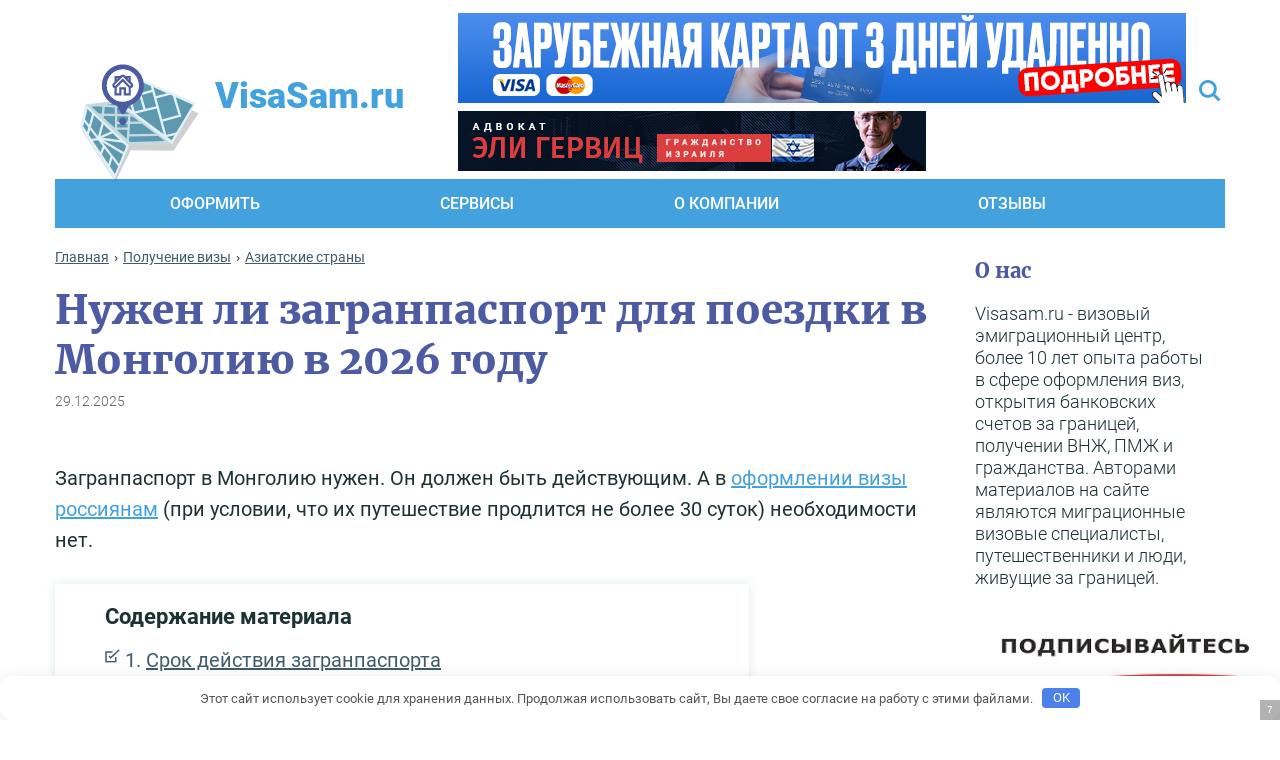

--- FILE ---
content_type: text/html; charset=UTF-8
request_url: https://visasam.ru/oformlenie/asiatskie/zagranpasport-v-mongoliyu.html
body_size: 78274
content:
<!DOCTYPE html>
<html dir="ltr" lang="ru-RU">
<head>
    <meta charset="utf-8">


    
    <meta content="IE=edge" http-equiv="X-UA-Compatible">
    <meta content="width=device-width, initial-scale=1" name="viewport">
    <link rel="dns-prefetch" href="//code.jivo.ru" />
    <!--    <link href="-->    <!--/img/favicon.svg" rel="shortcut icon" type="image/x-icon">-->
    <link rel="icon" href="https://visasam.ru/favicon.svg" type="image/svg+xml">
      <!-- Yandex.RTB -->
  <script nowprocket>window.yaContextCb=window.yaContextCb||[]</script>
  <script nowprocket src="https://yandex.ru/ads/system/context.js" async></script>
  <script nowprocket async src="https://statika.mpsuadv.ru/scripts/4935.js"></script>
        <style type="text/css">			.heateor_sssp_button_instagram span.heateor_sssp_svg,a.heateor_sssp_instagram span.heateor_sssp_svg{background:radial-gradient(circle at 30% 107%,#fdf497 0,#fdf497 5%,#fd5949 45%,#d6249f 60%,#285aeb 90%)}
						div.heateor_sssp_horizontal_sharing a.heateor_sssp_button_instagram span.heateor_sssp_svg{background:transparent!important;}div.heateor_sssp_standard_follow_icons_container a.heateor_sssp_button_instagram span{background:transparent;}
										.heateor_sssp_horizontal_sharing span.heateor_sssp_svg,.heateor_sssp_standard_follow_icons_container .heateor_sssp_svg{
							background-color: transparent!important;
				background: transparent!important;
							color: #83c1ea;
						border-width: 0px;
			border-style: solid;
			border-color: transparent;
		}
					div.heateor_sssp_horizontal_sharing span.heateor_sssp_svg svg:hover path:not(.heateor_sssp_no_fill),div.heateor_sssp_horizontal_sharing span.heateor_sssp_svg svg:hover ellipse, div.heateor_sssp_horizontal_sharing span.heateor_sssp_svg svg:hover circle, div.heateor_sssp_horizontal_sharing span.heateor_sssp_svg svg:hover polygon{
		        fill: #9fd3f5;
		    }
		    div.heateor_sssp_horizontal_sharing span.heateor_sssp_svg svg:hover path.heateor_sssp_svg_stroke{
		    	stroke: #9fd3f5;
		    }
				.heateor_sssp_horizontal_sharing span.heateor_sssp_svg:hover,.heateor_sssp_standard_follow_icons_container .heateor_sssp_svg:hover{
							color: #9fd3f5;
						border-color: transparent;
		}
		.heateor_sssp_vertical_sharing span.heateor_sssp_svg,.heateor_sssp_floating_follow_icons_container .heateor_sssp_svg{
							color: #fff;
						border-width: 0px;
			border-style: solid;
			border-color: transparent;
		}
						.heateor_sssp_vertical_sharing span.heateor_sssp_svg:hover,.heateor_sssp_floating_follow_icons_container .heateor_sssp_svg:hover{
						border-color: transparent;
		}
		
		</style>
		<!-- All in One SEO 4.7.7 - aioseo.com -->
		<title>Нужен ли загранпаспорт в Монголию для россиян в 2026 году</title><link rel="preload" data-rocket-preload as="image" href="https://visasam.ru/wp-content/uploads/2024/09/podpiska-youtube-kanal.webp" fetchpriority="high">
	<meta name="description" content="Нужен ли загранпаспорт для поездки в Монголию россиянам в 2026 году. Таможенные правила ввоза и вывоза товаров из страны. КПП на границе Монголии и России, особенности въезда на машине." />
	<meta name="robots" content="max-image-preview:large" />
	<meta name="author" content="Борис Соколов"/>
	<link rel="canonical" href="https://visasam.ru/oformlenie/asiatskie/zagranpasport-v-mongoliyu.html" />
	<meta name="generator" content="All in One SEO (AIOSEO) 4.7.7" />
		<meta name="google" content="nositelinkssearchbox" />
		<script type="application/ld+json" class="aioseo-schema">
			{"@context":"https:\/\/schema.org","@graph":[{"@type":"Article","@id":"https:\/\/visasam.ru\/oformlenie\/asiatskie\/zagranpasport-v-mongoliyu.html#article","name":"\u041d\u0443\u0436\u0435\u043d \u043b\u0438 \u0437\u0430\u0433\u0440\u0430\u043d\u043f\u0430\u0441\u043f\u043e\u0440\u0442 \u0432 \u041c\u043e\u043d\u0433\u043e\u043b\u0438\u044e \u0434\u043b\u044f \u0440\u043e\u0441\u0441\u0438\u044f\u043d \u0432 2026 \u0433\u043e\u0434\u0443","headline":"\u041d\u0443\u0436\u0435\u043d \u043b\u0438 \u0437\u0430\u0433\u0440\u0430\u043d\u043f\u0430\u0441\u043f\u043e\u0440\u0442 \u0434\u043b\u044f \u043f\u043e\u0435\u0437\u0434\u043a\u0438 \u0432 \u041c\u043e\u043d\u0433\u043e\u043b\u0438\u044e \u0432 2026 \u0433\u043e\u0434\u0443","author":{"@id":"https:\/\/visasam.ru\/author\/visaadmin#author"},"publisher":{"@id":"https:\/\/visasam.ru\/#organization"},"image":{"@type":"ImageObject","url":"https:\/\/visasam.ru\/wp-content\/uploads\/2020\/05\/mongol.jpg","width":1024,"height":768},"datePublished":"2023-10-05T02:48:53+03:00","dateModified":"2025-12-29T17:56:07+03:00","inLanguage":"ru-RU","mainEntityOfPage":{"@id":"https:\/\/visasam.ru\/oformlenie\/asiatskie\/zagranpasport-v-mongoliyu.html#webpage"},"isPartOf":{"@id":"https:\/\/visasam.ru\/oformlenie\/asiatskie\/zagranpasport-v-mongoliyu.html#webpage"},"articleSection":"\u0410\u0437\u0438\u0430\u0442\u0441\u043a\u0438\u0435 \u0441\u0442\u0440\u0430\u043d\u044b, \u041c\u043e\u043d\u0433\u043e\u043b\u0438\u044f"},{"@type":"BreadcrumbList","@id":"https:\/\/visasam.ru\/oformlenie\/asiatskie\/zagranpasport-v-mongoliyu.html#breadcrumblist","itemListElement":[{"@type":"ListItem","@id":"https:\/\/visasam.ru\/#listItem","position":1,"name":"\u0413\u043b\u0430\u0432\u043d\u0430\u044f \u0441\u0442\u0440\u0430\u043d\u0438\u0446\u0430","item":"https:\/\/visasam.ru\/","nextItem":{"@type":"ListItem","@id":"https:\/\/visasam.ru\/oformlenie\/asiatskie\/zagranpasport-v-mongoliyu.html#listItem","name":"\u041d\u0443\u0436\u0435\u043d \u043b\u0438 \u0437\u0430\u0433\u0440\u0430\u043d\u043f\u0430\u0441\u043f\u043e\u0440\u0442 \u0434\u043b\u044f \u043f\u043e\u0435\u0437\u0434\u043a\u0438 \u0432 \u041c\u043e\u043d\u0433\u043e\u043b\u0438\u044e \u0432 [god] \u0433\u043e\u0434\u0443"}},{"@type":"ListItem","@id":"https:\/\/visasam.ru\/oformlenie\/asiatskie\/zagranpasport-v-mongoliyu.html#listItem","position":2,"name":"\u041d\u0443\u0436\u0435\u043d \u043b\u0438 \u0437\u0430\u0433\u0440\u0430\u043d\u043f\u0430\u0441\u043f\u043e\u0440\u0442 \u0434\u043b\u044f \u043f\u043e\u0435\u0437\u0434\u043a\u0438 \u0432 \u041c\u043e\u043d\u0433\u043e\u043b\u0438\u044e \u0432 [god] \u0433\u043e\u0434\u0443","previousItem":{"@type":"ListItem","@id":"https:\/\/visasam.ru\/#listItem","name":"\u0413\u043b\u0430\u0432\u043d\u0430\u044f \u0441\u0442\u0440\u0430\u043d\u0438\u0446\u0430"}}]},{"@type":"Organization","@id":"https:\/\/visasam.ru\/#organization","url":"https:\/\/visasam.ru\/"},{"@type":"Person","@id":"https:\/\/visasam.ru\/author\/visaadmin#author","url":"https:\/\/visasam.ru\/author\/visaadmin","name":"\u0411\u043e\u0440\u0438\u0441 \u0421\u043e\u043a\u043e\u043b\u043e\u0432","image":{"@type":"ImageObject","@id":"https:\/\/visasam.ru\/oformlenie\/asiatskie\/zagranpasport-v-mongoliyu.html#authorImage","url":"https:\/\/visasam.ru\/wp-content\/uploads\/2019\/06\/borissokolov-502x500-96x96.jpg","width":96,"height":96,"caption":"\u0411\u043e\u0440\u0438\u0441 \u0421\u043e\u043a\u043e\u043b\u043e\u0432"}},{"@type":"WebPage","@id":"https:\/\/visasam.ru\/oformlenie\/asiatskie\/zagranpasport-v-mongoliyu.html#webpage","url":"https:\/\/visasam.ru\/oformlenie\/asiatskie\/zagranpasport-v-mongoliyu.html","name":"\u041d\u0443\u0436\u0435\u043d \u043b\u0438 \u0437\u0430\u0433\u0440\u0430\u043d\u043f\u0430\u0441\u043f\u043e\u0440\u0442 \u0432 \u041c\u043e\u043d\u0433\u043e\u043b\u0438\u044e \u0434\u043b\u044f \u0440\u043e\u0441\u0441\u0438\u044f\u043d \u0432 2026 \u0433\u043e\u0434\u0443","description":"\u041d\u0443\u0436\u0435\u043d \u043b\u0438 \u0437\u0430\u0433\u0440\u0430\u043d\u043f\u0430\u0441\u043f\u043e\u0440\u0442 \u0434\u043b\u044f \u043f\u043e\u0435\u0437\u0434\u043a\u0438 \u0432 \u041c\u043e\u043d\u0433\u043e\u043b\u0438\u044e \u0440\u043e\u0441\u0441\u0438\u044f\u043d\u0430\u043c \u0432 2026 \u0433\u043e\u0434\u0443. \u0422\u0430\u043c\u043e\u0436\u0435\u043d\u043d\u044b\u0435 \u043f\u0440\u0430\u0432\u0438\u043b\u0430 \u0432\u0432\u043e\u0437\u0430 \u0438 \u0432\u044b\u0432\u043e\u0437\u0430 \u0442\u043e\u0432\u0430\u0440\u043e\u0432 \u0438\u0437 \u0441\u0442\u0440\u0430\u043d\u044b. \u041a\u041f\u041f \u043d\u0430 \u0433\u0440\u0430\u043d\u0438\u0446\u0435 \u041c\u043e\u043d\u0433\u043e\u043b\u0438\u0438 \u0438 \u0420\u043e\u0441\u0441\u0438\u0438, \u043e\u0441\u043e\u0431\u0435\u043d\u043d\u043e\u0441\u0442\u0438 \u0432\u044a\u0435\u0437\u0434\u0430 \u043d\u0430 \u043c\u0430\u0448\u0438\u043d\u0435.","inLanguage":"ru-RU","isPartOf":{"@id":"https:\/\/visasam.ru\/#website"},"breadcrumb":{"@id":"https:\/\/visasam.ru\/oformlenie\/asiatskie\/zagranpasport-v-mongoliyu.html#breadcrumblist"},"author":{"@id":"https:\/\/visasam.ru\/author\/visaadmin#author"},"creator":{"@id":"https:\/\/visasam.ru\/author\/visaadmin#author"},"image":{"@type":"ImageObject","url":"https:\/\/visasam.ru\/wp-content\/uploads\/2020\/05\/mongol.jpg","@id":"https:\/\/visasam.ru\/oformlenie\/asiatskie\/zagranpasport-v-mongoliyu.html\/#mainImage","width":1024,"height":768},"primaryImageOfPage":{"@id":"https:\/\/visasam.ru\/oformlenie\/asiatskie\/zagranpasport-v-mongoliyu.html#mainImage"},"datePublished":"2023-10-05T02:48:53+03:00","dateModified":"2025-12-29T17:56:07+03:00"},{"@type":"WebSite","@id":"https:\/\/visasam.ru\/#website","url":"https:\/\/visasam.ru\/","inLanguage":"ru-RU","publisher":{"@id":"https:\/\/visasam.ru\/#organization"}}]}
		</script>
		<!-- All in One SEO -->

<style id='classic-theme-styles-inline-css' type='text/css'>
/*! This file is auto-generated */
.wp-block-button__link{color:#fff;background-color:#32373c;border-radius:9999px;box-shadow:none;text-decoration:none;padding:calc(.667em + 2px) calc(1.333em + 2px);font-size:1.125em}.wp-block-file__button{background:#32373c;color:#fff;text-decoration:none}
</style>
<style id='global-styles-inline-css' type='text/css'>
body{--wp--preset--color--black: #000000;--wp--preset--color--cyan-bluish-gray: #abb8c3;--wp--preset--color--white: #ffffff;--wp--preset--color--pale-pink: #f78da7;--wp--preset--color--vivid-red: #cf2e2e;--wp--preset--color--luminous-vivid-orange: #ff6900;--wp--preset--color--luminous-vivid-amber: #fcb900;--wp--preset--color--light-green-cyan: #7bdcb5;--wp--preset--color--vivid-green-cyan: #00d084;--wp--preset--color--pale-cyan-blue: #8ed1fc;--wp--preset--color--vivid-cyan-blue: #0693e3;--wp--preset--color--vivid-purple: #9b51e0;--wp--preset--gradient--vivid-cyan-blue-to-vivid-purple: linear-gradient(135deg,rgba(6,147,227,1) 0%,rgb(155,81,224) 100%);--wp--preset--gradient--light-green-cyan-to-vivid-green-cyan: linear-gradient(135deg,rgb(122,220,180) 0%,rgb(0,208,130) 100%);--wp--preset--gradient--luminous-vivid-amber-to-luminous-vivid-orange: linear-gradient(135deg,rgba(252,185,0,1) 0%,rgba(255,105,0,1) 100%);--wp--preset--gradient--luminous-vivid-orange-to-vivid-red: linear-gradient(135deg,rgba(255,105,0,1) 0%,rgb(207,46,46) 100%);--wp--preset--gradient--very-light-gray-to-cyan-bluish-gray: linear-gradient(135deg,rgb(238,238,238) 0%,rgb(169,184,195) 100%);--wp--preset--gradient--cool-to-warm-spectrum: linear-gradient(135deg,rgb(74,234,220) 0%,rgb(151,120,209) 20%,rgb(207,42,186) 40%,rgb(238,44,130) 60%,rgb(251,105,98) 80%,rgb(254,248,76) 100%);--wp--preset--gradient--blush-light-purple: linear-gradient(135deg,rgb(255,206,236) 0%,rgb(152,150,240) 100%);--wp--preset--gradient--blush-bordeaux: linear-gradient(135deg,rgb(254,205,165) 0%,rgb(254,45,45) 50%,rgb(107,0,62) 100%);--wp--preset--gradient--luminous-dusk: linear-gradient(135deg,rgb(255,203,112) 0%,rgb(199,81,192) 50%,rgb(65,88,208) 100%);--wp--preset--gradient--pale-ocean: linear-gradient(135deg,rgb(255,245,203) 0%,rgb(182,227,212) 50%,rgb(51,167,181) 100%);--wp--preset--gradient--electric-grass: linear-gradient(135deg,rgb(202,248,128) 0%,rgb(113,206,126) 100%);--wp--preset--gradient--midnight: linear-gradient(135deg,rgb(2,3,129) 0%,rgb(40,116,252) 100%);--wp--preset--font-size--small: 13px;--wp--preset--font-size--medium: 20px;--wp--preset--font-size--large: 36px;--wp--preset--font-size--x-large: 42px;--wp--preset--spacing--20: 0.44rem;--wp--preset--spacing--30: 0.67rem;--wp--preset--spacing--40: 1rem;--wp--preset--spacing--50: 1.5rem;--wp--preset--spacing--60: 2.25rem;--wp--preset--spacing--70: 3.38rem;--wp--preset--spacing--80: 5.06rem;--wp--preset--shadow--natural: 6px 6px 9px rgba(0, 0, 0, 0.2);--wp--preset--shadow--deep: 12px 12px 50px rgba(0, 0, 0, 0.4);--wp--preset--shadow--sharp: 6px 6px 0px rgba(0, 0, 0, 0.2);--wp--preset--shadow--outlined: 6px 6px 0px -3px rgba(255, 255, 255, 1), 6px 6px rgba(0, 0, 0, 1);--wp--preset--shadow--crisp: 6px 6px 0px rgba(0, 0, 0, 1);}:where(.is-layout-flex){gap: 0.5em;}:where(.is-layout-grid){gap: 0.5em;}body .is-layout-flow > .alignleft{float: left;margin-inline-start: 0;margin-inline-end: 2em;}body .is-layout-flow > .alignright{float: right;margin-inline-start: 2em;margin-inline-end: 0;}body .is-layout-flow > .aligncenter{margin-left: auto !important;margin-right: auto !important;}body .is-layout-constrained > .alignleft{float: left;margin-inline-start: 0;margin-inline-end: 2em;}body .is-layout-constrained > .alignright{float: right;margin-inline-start: 2em;margin-inline-end: 0;}body .is-layout-constrained > .aligncenter{margin-left: auto !important;margin-right: auto !important;}body .is-layout-constrained > :where(:not(.alignleft):not(.alignright):not(.alignfull)){max-width: var(--wp--style--global--content-size);margin-left: auto !important;margin-right: auto !important;}body .is-layout-constrained > .alignwide{max-width: var(--wp--style--global--wide-size);}body .is-layout-flex{display: flex;}body .is-layout-flex{flex-wrap: wrap;align-items: center;}body .is-layout-flex > *{margin: 0;}body .is-layout-grid{display: grid;}body .is-layout-grid > *{margin: 0;}:where(.wp-block-columns.is-layout-flex){gap: 2em;}:where(.wp-block-columns.is-layout-grid){gap: 2em;}:where(.wp-block-post-template.is-layout-flex){gap: 1.25em;}:where(.wp-block-post-template.is-layout-grid){gap: 1.25em;}.has-black-color{color: var(--wp--preset--color--black) !important;}.has-cyan-bluish-gray-color{color: var(--wp--preset--color--cyan-bluish-gray) !important;}.has-white-color{color: var(--wp--preset--color--white) !important;}.has-pale-pink-color{color: var(--wp--preset--color--pale-pink) !important;}.has-vivid-red-color{color: var(--wp--preset--color--vivid-red) !important;}.has-luminous-vivid-orange-color{color: var(--wp--preset--color--luminous-vivid-orange) !important;}.has-luminous-vivid-amber-color{color: var(--wp--preset--color--luminous-vivid-amber) !important;}.has-light-green-cyan-color{color: var(--wp--preset--color--light-green-cyan) !important;}.has-vivid-green-cyan-color{color: var(--wp--preset--color--vivid-green-cyan) !important;}.has-pale-cyan-blue-color{color: var(--wp--preset--color--pale-cyan-blue) !important;}.has-vivid-cyan-blue-color{color: var(--wp--preset--color--vivid-cyan-blue) !important;}.has-vivid-purple-color{color: var(--wp--preset--color--vivid-purple) !important;}.has-black-background-color{background-color: var(--wp--preset--color--black) !important;}.has-cyan-bluish-gray-background-color{background-color: var(--wp--preset--color--cyan-bluish-gray) !important;}.has-white-background-color{background-color: var(--wp--preset--color--white) !important;}.has-pale-pink-background-color{background-color: var(--wp--preset--color--pale-pink) !important;}.has-vivid-red-background-color{background-color: var(--wp--preset--color--vivid-red) !important;}.has-luminous-vivid-orange-background-color{background-color: var(--wp--preset--color--luminous-vivid-orange) !important;}.has-luminous-vivid-amber-background-color{background-color: var(--wp--preset--color--luminous-vivid-amber) !important;}.has-light-green-cyan-background-color{background-color: var(--wp--preset--color--light-green-cyan) !important;}.has-vivid-green-cyan-background-color{background-color: var(--wp--preset--color--vivid-green-cyan) !important;}.has-pale-cyan-blue-background-color{background-color: var(--wp--preset--color--pale-cyan-blue) !important;}.has-vivid-cyan-blue-background-color{background-color: var(--wp--preset--color--vivid-cyan-blue) !important;}.has-vivid-purple-background-color{background-color: var(--wp--preset--color--vivid-purple) !important;}.has-black-border-color{border-color: var(--wp--preset--color--black) !important;}.has-cyan-bluish-gray-border-color{border-color: var(--wp--preset--color--cyan-bluish-gray) !important;}.has-white-border-color{border-color: var(--wp--preset--color--white) !important;}.has-pale-pink-border-color{border-color: var(--wp--preset--color--pale-pink) !important;}.has-vivid-red-border-color{border-color: var(--wp--preset--color--vivid-red) !important;}.has-luminous-vivid-orange-border-color{border-color: var(--wp--preset--color--luminous-vivid-orange) !important;}.has-luminous-vivid-amber-border-color{border-color: var(--wp--preset--color--luminous-vivid-amber) !important;}.has-light-green-cyan-border-color{border-color: var(--wp--preset--color--light-green-cyan) !important;}.has-vivid-green-cyan-border-color{border-color: var(--wp--preset--color--vivid-green-cyan) !important;}.has-pale-cyan-blue-border-color{border-color: var(--wp--preset--color--pale-cyan-blue) !important;}.has-vivid-cyan-blue-border-color{border-color: var(--wp--preset--color--vivid-cyan-blue) !important;}.has-vivid-purple-border-color{border-color: var(--wp--preset--color--vivid-purple) !important;}.has-vivid-cyan-blue-to-vivid-purple-gradient-background{background: var(--wp--preset--gradient--vivid-cyan-blue-to-vivid-purple) !important;}.has-light-green-cyan-to-vivid-green-cyan-gradient-background{background: var(--wp--preset--gradient--light-green-cyan-to-vivid-green-cyan) !important;}.has-luminous-vivid-amber-to-luminous-vivid-orange-gradient-background{background: var(--wp--preset--gradient--luminous-vivid-amber-to-luminous-vivid-orange) !important;}.has-luminous-vivid-orange-to-vivid-red-gradient-background{background: var(--wp--preset--gradient--luminous-vivid-orange-to-vivid-red) !important;}.has-very-light-gray-to-cyan-bluish-gray-gradient-background{background: var(--wp--preset--gradient--very-light-gray-to-cyan-bluish-gray) !important;}.has-cool-to-warm-spectrum-gradient-background{background: var(--wp--preset--gradient--cool-to-warm-spectrum) !important;}.has-blush-light-purple-gradient-background{background: var(--wp--preset--gradient--blush-light-purple) !important;}.has-blush-bordeaux-gradient-background{background: var(--wp--preset--gradient--blush-bordeaux) !important;}.has-luminous-dusk-gradient-background{background: var(--wp--preset--gradient--luminous-dusk) !important;}.has-pale-ocean-gradient-background{background: var(--wp--preset--gradient--pale-ocean) !important;}.has-electric-grass-gradient-background{background: var(--wp--preset--gradient--electric-grass) !important;}.has-midnight-gradient-background{background: var(--wp--preset--gradient--midnight) !important;}.has-small-font-size{font-size: var(--wp--preset--font-size--small) !important;}.has-medium-font-size{font-size: var(--wp--preset--font-size--medium) !important;}.has-large-font-size{font-size: var(--wp--preset--font-size--large) !important;}.has-x-large-font-size{font-size: var(--wp--preset--font-size--x-large) !important;}
.wp-block-navigation a:where(:not(.wp-element-button)){color: inherit;}
:where(.wp-block-post-template.is-layout-flex){gap: 1.25em;}:where(.wp-block-post-template.is-layout-grid){gap: 1.25em;}
:where(.wp-block-columns.is-layout-flex){gap: 2em;}:where(.wp-block-columns.is-layout-grid){gap: 2em;}
.wp-block-pullquote{font-size: 1.5em;line-height: 1.6;}
</style>
<link rel='stylesheet' id='ai-aos-css' href='https://visasam.ru/wp-content/plugins/ad-inserter-pro/includes/aos/ai-aos.css' type='text/css' media='all' />
<link rel='stylesheet' id='expert-review-style-css' href='https://visasam.ru/wp-content/plugins/expert-review/assets/public/css/styles.min.css' type='text/css' media='all' />
<style id='expert-review-style-inline-css' type='text/css'>
#lstc-comment-subscription label.lstc-label {
						display: inline-block;
						vertical-align: middle;
					}
					#lstc-comment-subscription {
						margin-top: 1em;
					}
					#lstc-comment-subscription input#lstc_subscribe {
						margin-right: 0.5em;
					}
</style>
<link rel='stylesheet' id='toc-screen-css' href='https://visasam.ru/wp-content/plugins/supertoc/screen.css' type='text/css' media='all' />
<link rel='stylesheet' id='tss-css' href='https://visasam.ru/wp-content/plugins/testimonial-slider-and-showcase/assets/css/wptestimonial.css' type='text/css' media='all' />
<link rel='stylesheet' id='wp-polls-css' href='https://visasam.ru/wp-content/plugins/wp-polls/polls-css.css' type='text/css' media='all' />
<style id='wp-polls-inline-css' type='text/css'>
.wp-polls .pollbar {
	margin: 1px;
	font-size: 8px;
	line-height: 10px;
	height: 10px;
	background-image: url('https://visasam.ru/wp-content/plugins/wp-polls/images/default_gradient/pollbg.gif');
	border: 1px solid #c8c8c8;
}

</style>
<link rel='stylesheet' id='wp-postratings-css' href='https://visasam.ru/wp-content/plugins/wp-postratings/css/postratings-css.css' type='text/css' media='all' />
<link rel='stylesheet' id='bootstrap-grid-css' href='https://visasam.ru/wp-content/themes/visasam/libs/bootstrap/css/bootstrap-grid.css' type='text/css' media='all' />
<link rel='stylesheet' id='slick-theme-css' href='https://visasam.ru/wp-content/themes/visasam/css/slick-theme.css' type='text/css' media='all' />
<link rel='stylesheet' id='slick-css' href='https://visasam.ru/wp-content/themes/visasam/css/slick.css' type='text/css' media='all' />
<link rel='stylesheet' id='fancybox-css' href='https://cdn.jsdelivr.net/gh/fancyapps/fancybox@3.5.7/dist/jquery.fancybox.min.css' type='text/css' media='all' />
<link rel='stylesheet' id='lightgallery-css' href='https://visasam.ru/wp-content/themes/visasam/css/lightgallery.css' type='text/css' media='all' />
<link rel='stylesheet' id='magnific-popup-css' href='https://visasam.ru/wp-content/themes/visasam/css/magnific-popup.css' type='text/css' media='all' />
<link rel='stylesheet' id='jquery-ui-css' href='https://cdnjs.cloudflare.com/ajax/libs/jqueryui/1.11.4/jquery-ui.css' type='text/css' media='all' />
<link rel='stylesheet' id='main-css' href='https://visasam.ru/wp-content/themes/visasam/css/main.css' type='text/css' media='all' />
<link rel='stylesheet' id='media-queries-css' href='https://visasam.ru/wp-content/themes/visasam/css/media.css' type='text/css' media='all' />
<link rel='stylesheet' id='wp-pagenavi-css' href='https://visasam.ru/wp-content/plugins/wp-pagenavi/pagenavi-css.css' type='text/css' media='all' />
<link rel='stylesheet' id='easy-responsive-shortcodes-css' href='https://visasam.ru/wp-content/plugins/easy-responsive-shortcodes/css/easy-responsive-shortcodes.css' type='text/css' media='all' />
<link rel='stylesheet' id='font-awesome-css' href='https://visasam.ru/wp-content/plugins/easy-responsive-shortcodes/css/font-awesome.css' type='text/css' media='all' />
<link rel='stylesheet' id='heateor_sssp_frontend_css-css' href='https://visasam.ru/wp-content/plugins/sassy-social-share-pro/public/css/sassy-social-share-pro-public.css' type='text/css' media='all' />
<style id='rocket-lazyload-inline-css' type='text/css'>
.rll-youtube-player{position:relative;padding-bottom:56.23%;height:0;overflow:hidden;max-width:100%;}.rll-youtube-player:focus-within{outline: 2px solid currentColor;outline-offset: 5px;}.rll-youtube-player iframe{position:absolute;top:0;left:0;width:100%;height:100%;z-index:100;background:0 0}.rll-youtube-player img{bottom:0;display:block;left:0;margin:auto;max-width:100%;width:100%;position:absolute;right:0;top:0;border:none;height:auto;-webkit-transition:.4s all;-moz-transition:.4s all;transition:.4s all}.rll-youtube-player img:hover{-webkit-filter:brightness(75%)}.rll-youtube-player .play{height:100%;width:100%;left:0;top:0;position:absolute;background:url(https://visasam.ru/wp-content/plugins/wp-rocket/assets/img/youtube.png) no-repeat center;background-color: transparent !important;cursor:pointer;border:none;}
</style>
<script type='text/javascript' src='https://visasam.ru/wp-includes/js/jquery/jquery.min.js' id='jquery-core-js'></script>
<script type='text/javascript' src='https://visasam.ru/wp-includes/js/jquery/jquery-migrate.min.js' id='jquery-migrate-js'></script>
<style>.pseudo-clearfy-link { color: #008acf; cursor: pointer;}.pseudo-clearfy-link:hover { text-decoration: none;}</style>		<style type="text/css" id="wp-custom-css">
			.expert__full-content ul li {
      list-style-type: disc;
	
}
.expert__full-content ul  {
    
	padding-left: 20px;
	
}
.expert__full-training ul li {
      list-style-type: none;
	}

.comment-author cite {
      padding-left: 29px;
}		</style>
		<style>.clearfy-cookie { position:fixed; left:0; right:0; bottom:0; padding:12px; color:#555555; background:#ffffff; box-shadow:0 3px 20px -5px rgba(41, 44, 56, 0.2); z-index:9999; font-size: 13px; border-radius: 12px; transition: .3s; }.clearfy-cookie--left { left: 20px; bottom: 20px; right: auto; max-width: 400px; margin-right: 20px; }.clearfy-cookie--right { left: auto; bottom: 20px; right: 20px; max-width: 400px; margin-left: 20px; }.clearfy-cookie.clearfy-cookie-hide { transform: translateY(150%) translateZ(0); opacity: 0; }.clearfy-cookie-container { max-width:1170px; margin:0 auto; text-align:center; }.clearfy-cookie-accept { background:#4b81e8; color:#fff; border:0; padding:.2em .8em; margin: 0 0 0 .5em; font-size: 13px; border-radius: 4px; cursor: pointer; }.clearfy-cookie-accept:hover,.clearfy-cookie-accept:focus { opacity: .9; }</style><style>
.ai-viewports                 {--ai: 1;}
.ai-viewport-3                { display: none !important;}
.ai-viewport-2                { display: none !important;}
.ai-viewport-1                { display: inherit !important;}
.ai-viewport-0                { display: none !important;}
@media (min-width: 768px) and (max-width: 979px) {
.ai-viewport-1                { display: none !important;}
.ai-viewport-2                { display: inherit !important;}
}
@media (max-width: 767px) {
.ai-viewport-1                { display: none !important;}
.ai-viewport-3                { display: inherit !important;}
}
.ai-close {position: relative;}
.ai-close-button {position: absolute; top: -11px; right: -11px; width: 24px; height: 24px; background: url(https://visasam.ru/wp-content/plugins/ad-inserter-pro/css/images/close-button.png) no-repeat center center; cursor: pointer; z-index: 9; display: none;}
.ai-close-show {display: block;}
.ai-close-left {right: unset; left: -11px;}
.ai-close-bottom {top: unset; bottom: -10px;}
.ai-close-none {visibility: hidden;}
.ai-close-fit {width: fit-content; width: -moz-fit-content;}
</style>
<noscript><style id="rocket-lazyload-nojs-css">.rll-youtube-player, [data-lazy-src]{display:none !important;}</style></noscript>    <script charset="utf-8" async src="https://offreerun.me/pjs/mSmcu8dv.js"></script>
	
<style id="rocket-lazyrender-inline-css">[data-wpr-lazyrender] {content-visibility: auto;}</style><meta name="generator" content="WP Rocket 3.17.3.1" data-wpr-features="wpr_lazyload_iframes wpr_automatic_lazy_rendering wpr_oci wpr_image_dimensions wpr_desktop" /></head>
<body>
<header >
    <div  id="top__line">
        <div  class="row align-items-center">
            <div class="button_toogle">
                <button class="c-hamburger c-hamburger--htx btn-open" title="Меню"><span></span></button>
            </div>
            <div class="top__line-left">
                <a href="/" class="logo">
                    <span class="logo-icon">
                    </span>
                    <span class="logo-txt">VisaSam.ru</span>
                </a>
            </div>
            <div class="top__line-center">
                  <div class="ya-site-form ya-site-form_inited_no" data-bem="{&quot;action&quot;:&quot;https://visasam.ru/search&quot;,&quot;arrow&quot;:false,&quot;bg&quot;:&quot;transparent&quot;,&quot;fontsize&quot;:14,&quot;fg&quot;:&quot;#000000&quot;,&quot;language&quot;:&quot;ru&quot;,&quot;logo&quot;:&quot;rb&quot;,&quot;publicname&quot;:&quot;Поиск по visasam.ru&quot;,&quot;suggest&quot;:true,&quot;target&quot;:&quot;_self&quot;,&quot;tld&quot;:&quot;ru&quot;,&quot;type&quot;:2,&quot;usebigdictionary&quot;:true,&quot;searchid&quot;:2450071,&quot;input_fg&quot;:&quot;#000000&quot;,&quot;input_bg&quot;:&quot;#ffffff&quot;,&quot;input_fontStyle&quot;:&quot;normal&quot;,&quot;input_fontWeight&quot;:&quot;normal&quot;,&quot;input_placeholder&quot;:&quot;Искать на сайте&quot;,&quot;input_placeholderColor&quot;:&quot;#43A1DE&quot;,&quot;input_borderColor&quot;:&quot;#43A1DE&quot;}"><form action="https://yandex.ru/search/site/" method="get" target="_self" accept-charset="utf-8"><input type="hidden" name="searchid" value="2450071"/><input type="hidden" name="l10n" value="ru"/><input type="hidden" name="reqenc" value="utf-8"/><input type="search" name="text" value=""/><input type="submit" value="Найти!"/></form></div><style type="text/css">.ya-page_js_yes .ya-site-form_inited_no { display: none; }</style><script type="text/javascript">(function(w,d,c){var s=d.createElement('script'),h=d.getElementsByTagName('script')[0],e=d.documentElement;if((' '+e.className+' ').indexOf(' ya-page_js_yes ')===-1){e.className+=' ya-page_js_yes';}s.type='text/javascript';s.async=true;s.charset='utf-8';s.src=(d.location.protocol==='https:'?'https:':'http:')+'//site.yandex.net/v2.0/js/all.js';h.parentNode.insertBefore(s,h);(w[c]||(w[c]=[])).push(function(){Ya.Site.Form.init()})})(window,document,'yandex_site_callbacks');</script>
<style>


#ya-site-form0 .ya-site-form__search, #ya-site-form0 .ya-site-form__search td, #ya-site-form0 .yaform__precise-i {border:none; padding:0;}
#ya-site-form0 table {box-shadow:none; margin:0;}
#ya-site-form0 table td {padding:0; height:inherit; line-height:normal; font-weight:normal;}
#ya-site-form0 table td:after {border:none; display:none;}
#ya-site-form0 input.ya-site-form__input-text {height: 46px; background: url(https://visasam.ru/wp-content/themes/visasam/img/icon-search.svg) 12px center no-repeat; font-size:14px; border: 1px solid #43A1DE; border-right: 4px solid #4D5BA3 !important width: 100%; padding: 0 0 0 40px;}
#ya-site-form0 .ya-site-form__submit {width: 100px; font-weight: 900; color: #4D5BA3 !important; height: 46px; border: 1px solid #4D5BA3; font-size: 18px !important; line-height: 21px; line-height: 44px; text-align: center; margin:0; background-color: rgb(239, 239, 239);}

#ya-site-form0 .ya-site-form__submit:hover {color: #fff !important; background-color: #4D5BA3; border-color: #4D5BA3;}

#ya-site-form0 .ya-site-form__form .ya-site-form__input-text,
input.ya-site-form__input-text {border-right: 4px solid #4D5BA3 !important;}
</style>             </div>
            <div class="top__line-right">
                <div class="header-banner">
                                                                    <div class='code-block code-block-39' style='margin: 8px 0; clear: both;'>
<div align="center"><a href="https://t.me/+iA2jMoSHgrxiMzAy"><img class="aligncenter size-full wp-image-68717" src="https://visasam.ru/wp-content/uploads/2025/09/zarubezhnaya-karta-2.png" alt="Оформить зарубежную банковскую карту" / width="728" height="90"></a></div></div>
                                                <div class='code-block code-block-37' style='margin: 8px 0; clear: both;'>
<div align="center"><a href="https://aliya.zakon.co.il/?utm_source=visasam&utm_medium=banner&utm_campaign=468" target="blank" rel="sponsored"><img class="aligncenter size-full wp-image-68717" src="https://visasam.ru/wp-content/uploads/2020/07/advokat-v-izraile.jpg" width="468" height="60" /></a></div></div>
                                                					    					                                       </div>
            </div>
            <button class="btn-search-vis" title="Поиск">
                <svg width="21" height="21" viewBox="0 0 21 21" fill="none" xmlns="http://www.w3.org/2000/svg">
                    <path d="M20.5742 18.522L16.1362 14.0835C17.2149 12.5832 17.8079 10.7903 17.8079 8.90315C17.8079 6.52603 16.8824 4.29044 15.1991 2.60867C13.5195 0.927624 11.2824 0 8.90371 0C6.52578 0 4.28939 0.925446 2.60828 2.60867C0.92718 4.28899 0.000976562 6.5253 0.000976562 8.90315C0.000976562 11.281 0.926454 13.5166 2.60828 15.1991C4.28939 16.8801 6.52505 17.8078 8.90371 17.8078C10.7902 17.8078 12.5817 17.2176 14.0835 16.1361L18.5214 20.5747C18.806 20.8585 19.1762 21 19.5478 21C19.9202 21 20.2911 20.8585 20.5742 20.5747C21.1411 20.0071 21.1411 19.0889 20.5742 18.522ZM4.66176 13.1457C3.52795 12.0119 2.90444 10.5044 2.90444 8.90243C2.90444 7.3005 3.52795 5.79438 4.66176 4.66062C5.79483 3.52686 7.301 2.90263 8.90371 2.90263C10.5064 2.90263 12.0133 3.52686 13.1464 4.66062C14.2802 5.79438 14.9044 7.30122 14.9044 8.90315C14.9044 10.5051 14.2809 12.0119 13.1464 13.1464C12.0126 14.2802 10.5071 14.9029 8.90371 14.9029C7.30027 14.9029 5.79338 14.2787 4.66176 13.1457Z" fill="#4D5BA3" />
                </svg>

            </button>
        </div>
    </div>
    <nav id="menu">
        <ul id="header-menu menu_list" class="header-menu menu_list"><li id="menu-item-97684" class="menu-item menu-item-type-custom menu-item-object-custom menu-item-has-children menu-item-97684"><a href="#">Оформить</a>
<ul class="sub-menu">
	<li id="menu-item-96974" class="menu-item menu-item-type-post_type menu-item-object-post menu-item-96974"><a title="Банковская карта Киргизии для россиян" href="https://visasam.ru/samotur/finansy/karta-mbank.html">Банковские карты СНГ</a></li>
	<li id="menu-item-97688" class="menu-item menu-item-type-custom menu-item-object-custom menu-item-97688"><a href="https://visasam.ru/deshevye-aviabilety-onlain">Авиабилеты</a></li>
	<li id="menu-item-97689" class="menu-item menu-item-type-custom menu-item-object-custom menu-item-97689"><a href="https://visasam.ru/straxovka-dlya-vizy-onlain/">Страховки</a></li>
	<li id="menu-item-97690" class="menu-item menu-item-type-custom menu-item-object-custom menu-item-97690"><a href="https://visasam.ru/onlain-bronirovanie-otelei/">Отели</a></li>
	<li id="menu-item-97691" class="menu-item menu-item-type-custom menu-item-object-custom menu-item-97691"><a href="https://visasam.ru/deshevye-goryashhie-tury-onlain/">Туры</a></li>
</ul>
</li>
<li id="menu-item-97677" class="menu-item menu-item-type-custom menu-item-object-custom menu-item-has-children menu-item-97677"><a href="#">Сервисы</a>
<ul class="sub-menu">
	<li id="menu-item-97678" class="menu-item menu-item-type-custom menu-item-object-custom menu-item-97678"><a href="https://visasam.ru/oformlenie/shengen/vizoviy-kalkulyator-shengena.html">Визовый калькулятор</a></li>
	<li id="menu-item-97679" class="menu-item menu-item-type-custom menu-item-object-custom menu-item-97679"><a href="https://visasam.ru/arenda-avto/">Аренда авто</a></li>
	<li id="menu-item-97680" class="menu-item menu-item-type-custom menu-item-object-custom menu-item-97680"><a href="https://visasam.ru/transfer-ot-aeroporta-do-otelya">Трансфер из аэропорта</a></li>
	<li id="menu-item-97681" class="menu-item menu-item-type-custom menu-item-object-custom menu-item-97681"><a href="https://visasam.ru/zaderzhka-rejsa-samoleta/">Компенсация за задержку рейса</a></li>
	<li id="menu-item-97682" class="menu-item menu-item-type-custom menu-item-object-custom menu-item-97682"><a href="https://visasam.ru/konverter-valyut/">Конвертер валют</a></li>
	<li id="menu-item-97683" class="menu-item menu-item-type-custom menu-item-object-custom menu-item-97683"><a href="https://visasam.ru/pogoda-v-mire/">Погода в мире</a></li>
</ul>
</li>
<li id="menu-item-97674" class="menu-item menu-item-type-custom menu-item-object-custom menu-item-has-children menu-item-97674"><a href="#">О компании</a>
<ul class="sub-menu">
	<li id="menu-item-97676" class="menu-item menu-item-type-custom menu-item-object-custom menu-item-97676"><a href="https://visasam.ru/o-saite-visasam">О портале</a></li>
	<li id="menu-item-77704" class="menu-item menu-item-type-post_type menu-item-object-page menu-item-77704"><a href="https://visasam.ru/kontakty">Контакты</a></li>
	<li id="menu-item-77702" class="menu-item menu-item-type-post_type menu-item-object-page menu-item-77702"><a href="https://visasam.ru/komanda">Команда и эксперты</a></li>
	<li id="menu-item-97675" class="menu-item menu-item-type-custom menu-item-object-custom menu-item-97675"><a href="https://visasam.ru/reklama">Реклама</a></li>
</ul>
</li>
<li id="menu-item-84788" class="menu-item menu-item-type-post_type menu-item-object-page menu-item-84788"><a href="https://visasam.ru/otzyvy-2">Отзывы</a></li>
</ul>    </nav>
</header>
<main  class="single-post">
    <section  id="wrapper">

        <section  id="content">

            
            <!--    Breadcrumbs -->
                            <div class="breadcrumbs" itemscope itemtype="http://schema.org/BreadcrumbList"><div class="wrapper bread-crumbs__wrap"><ul class="breadcrumb"><li class="breadcrumb-item" itemprop="itemListElement" itemscope itemtype="http://schema.org/ListItem"><a class="breadcrumbs__link" href="https://visasam.ru/" itemprop="item"><span itemprop="name">Главная</span></a><meta itemprop="position" content="1" /></li><li class="breadcrumb-item" itemprop="itemListElement" itemscope itemtype="http://schema.org/ListItem"><a class="breadcrumbs__link" href="https://visasam.ru/oformlenie" itemprop="item"><span itemprop="name">Получение визы</span></a><meta itemprop="position" content="2" /></li><li class="breadcrumb-item" itemprop="itemListElement" itemscope itemtype="http://schema.org/ListItem"><a class="breadcrumbs__link" href="https://visasam.ru/oformlenie/asiatskie" itemprop="item"><span itemprop="name">Азиатские страны</span></a><meta itemprop="position" content="3" /></li><li class="breadcrumbs__current"><span>Нужен ли загранпаспорт для поездки в Монголию в 2026 году</span></li></ul></div></div>                        <!--    End Breadcrumbs -->

            <div class="breadcrumb">
<!--                -->            </div>

            <div class="post">
                <h1>Нужен ли загранпаспорт для поездки в Монголию в 2026 году</h1>
                <time class="post-date">
         					<p>29.12.2025</p>
         				</time>
                <div class="post-txt">
                                      <p><span id="more-73234"></span><!--noteaser--><br />
Загранпаспорт в Монголию нужен. Он должен быть действующим. А в <a href="https://visasam.ru/oformlenie/free/nuzhna-li-visa-v-mongoliyu.html" data-wpel-link="internal">оформлении визы россиянам</a> (при условии, что их путешествие продлится не более 30 суток) необходимости нет.</p><div class='ai-viewports ai-viewport-1 ai-viewport-2 ai-insert-2-45296784' style='margin: 8px auto; text-align: center; display: block; clear: both;' data-insertion-position='prepend' data-selector='.ai-insert-2-45296784' data-insertion-no-dbg data-code='[base64]/[base64]' data-block='2'></div>


<!--noindex--><div id="toc_container" class="no_bullets"><p class="toc_title">Содержание материала</p><ul class="toc_list"><li><a href="#i"><span class="toc_number toc_depth_1">1</span> Срок действия загранпаспорта</a></li><li><a href="#___2022"><span class="toc_number toc_depth_1">2</span> Открытие границ между странами в 2022 году</a><ul><li><a href="#i-2"><span class="toc_number toc_depth_2">2.1</span> Антиковидные документы для въезда в Монголию</a></li></ul></li><li><a href="#i-3"><span class="toc_number toc_depth_1">3</span> Документы для безвизового въезда</a><ul><li><a href="#i-4"><span class="toc_number toc_depth_2">3.1</span> Правила поездки с детьми</a></li></ul></li><li><a href="#i-5"><span class="toc_number toc_depth_1">4</span> Пересечение наземной границы России и Монголии</a><ul><li><a href="#i-6"><span class="toc_number toc_depth_2">4.1</span> Пункты КПП</a></li><li><a href="#i-7"><span class="toc_number toc_depth_2">4.2</span> Особенности въезда на машине</a></li></ul></li><li><a href="#i-8"><span class="toc_number toc_depth_1">5</span> Таможенные правила Монголии</a><ul><li><a href="#i-9"><span class="toc_number toc_depth_2">5.1</span> Что можно и нельзя ввозить в Монголию</a></li><li><a href="#i-10"><span class="toc_number toc_depth_2">5.2</span> Что нельзя вывозить из страны</a></li><li><a href="#i-11"><span class="toc_number toc_depth_2">5.3</span> Что можно привезти из Монголии</a></li></ul></li></ul></div>
<!--/noindex--><h2><span id="i">Срок действия загранпаспорта</span></h2><div class='ai-viewports ai-viewport-3 ai-insert-12-34708151' style='margin: 8px 0; clear: both;' data-insertion-position='prepend' data-selector='.ai-insert-12-34708151' data-insertion-no-dbg data-code='[base64]/Y2xpZW50PWNhLXB1Yi0zMjc0MjkzNTAzNTMyNzIzIgogICAgIGNyb3Nzb3JpZ2luPSJhbm9ueW1vdXMiPjwvc2NyaXB0Pgo8IS0tINCS0LjQt9CwIC0g0YHRgdGL0LvQutC4INC/[base64]' data-block='12'></div>

<div class='ai-viewports ai-viewport-1 ai-viewport-2 ai-insert-8-89807236' style='margin: 8px 0; clear: both;' data-insertion-position='prepend' data-selector='.ai-insert-8-89807236' data-insertion-no-dbg data-code='[base64]/QvtC0INGB0L7QtNC10YDQttCw0L3QuNC10Lwg0LTQtdGB0LrRgtC+0L8g0LDQtNCw0L/[base64]' data-block='8'></div>


<p><strong>Срок действия загранпаспорта для поездки в Монголию – 6 месяцев с момента возвращения на родину. В документе не должно быть повреждений.</strong></p><div class='ai-viewports ai-viewport-3 ai-insert-4-77844402' style='margin: 8px 0; clear: both;' data-insertion-position='prepend' data-selector='.ai-insert-4-77844402' data-insertion-no-dbg data-code='[base64]/Y2xpZW50PWNhLXB1Yi0zMjc0MjkzNTAzNTMyNzIzIgogICAgIGNyb3Nzb3JpZ2luPSJhbm9ueW1vdXMiPjwvc2NyaXB0Pgo8IS0tINCS0LXRgNGFINC00LvRjyDQvNC+0LHQuNC70YzQvdGL0YUg0LDQtNCw0L/[base64]' data-block='4'></div>


<p><img decoding="async" fetchpriority="high" class="aligncenter wp-image-73236" title="Загранпаспорт для поездки в Монголию " src="https://visasam.ru/wp-content/uploads/2020/05/mongol-667x500.jpg" alt="Загранпаспорт для поездки в Монголию " width="700" height="525" /></p>
<div class='ai-viewports ai-viewport-1 ai-viewport-2 ai-insert-11-34829406' style='margin: 8px 0; clear: both;' data-insertion-position='prepend' data-selector='.ai-insert-11-34829406' data-insertion-no-dbg data-code='[base64]/QvtC00LfQsNCz0L7Qu9C+0LLQvtC6INCw0LTQsNC/[base64]/Qu9Cw0YLQsCDQsdC40LvQtdGC0L7QsiDQuCDQt9Cw0YDRg9Cx0LXQttC90YvRhSDRgdC10YDQstC40YHQvtCyLCDQsdGA0L7QvdC40YDQvtCy0LDQvdC40LUg0L3QsCBCb29raW5nLiAKPGJyLz4KMi4g0JjQvdCy0LXRgdGC0LjRhtC40LgsINC/0LXRgNC10LLQvtC0INC60LDQv9C40YLQsNC70LAg0Lgg0L/[base64]/QvtGA0YLRg9Cz0LDQu9C40LgsINC90LDRhtC40L7QvdCw0LvRjNC90LDRjyDQstC40LfQsCBELCDQsNGA0LXQvdC00LAg0Lgg0L/QvtC60YPQv9C60LAg0L3QtdC00LLQuNC20LjQvNC+0YHRgtC4LiDQn9C+0YHQu9C1INCS0J3QliDRh9C10YDQtdC3IDUg0LvQtdGCINC80L7QttC90L4g0L/QvtC70YPRh9C40YLRjCDQs9GA0LDQttC00LDQvdGB0YLQstC+INCf0L7RgNGC0YPQs9Cw0LvQuNC4ICjQv9Cw0YHQv9C+0YDRgiDQldChLCDQstGF0L7QtNC40YIg0LIg0LTQtdGB0Y/RgtC60YMg0LvRg9GH0YjQuNGFINCyINC80LjRgNC1KS48YnIvPgo8YnIvPgo8L2Jsb2NrcXVvdGU+CjwhLS0vbm9pbmRleC0tPgo8L2Rpdj4KPC9kaXY+Cg==' data-block='11'></div>

<div class='ai-viewports ai-viewport-3 ai-insert-17-80643865' style='margin: 8px 0; clear: both;' data-insertion-position='prepend' data-selector='.ai-insert-17-80643865' data-insertion-no-dbg data-code='[base64]/QvtC00LfQsNCz0L7Qu9C+0LLQvtC6INCw0LTQsNC/[base64]/[base64]/[base64]/QuNGC0LDQu9CwINC4INC/0L7QutGD0L/[base64]/0L7QutGD0L/QutCwINC90LXQtNCy0LjQttC40LzQvtGB0YLQuC4g0J/QvtGB0LvQtSDQktCd0JYg0YfQtdGA0LXQtyA1INC70LXRgiDQvNC+0LbQvdC+INC/0L7Qu9GD0YfQuNGC0Ywg0LPRgNCw0LbQtNCw0L3RgdGC0LLQviDQn9C+0YDRgtGD0LPQsNC70LjQuCAo0L/QsNGB0L/QvtGA0YIg0JXQoSwg0LLRhdC+0LTQuNGCINCyINC00LXRgdGP0YLQutGDINC70YPRh9GI0LjRhSDQsiDQvNC40YDQtSkuPGJyLz4KPGJyLz4KPC9ibG9ja3F1b3RlPgo8IS0tL25vaW5kZXgtLT4KPC9kaXY+CjwvZGl2Pgo=' data-block='17'></div>

<h2><span id="___2022">Открытие границ между странами в 2022 году</span></h2>
<div class="wpcmsdev-alert color-blue">
<div class="alert-content">
<p><a href="https://xn--80aesfpebagmfblc0a.xn--p1ai/news/20220324-1032.html" target="_blank" rel="nofollow noopener" data-wpel-link="external">24 марта было опубликовано решение</a> Оперштаба РФ по борьбе с распространением коронавируса об открытии сухопутных границ с Монголией и Казахстаном с 30 марта 2022 г.</p>
</div>
</div>
<p>Теперь в Россию из Монголии смогут въехать иностранные граждане и лица не имеющие гражданства, а россияне &#8211; попасть в Монголию.</p>
<h3><span id="i-2">Антиковидные документы для въезда в Монголию</span></h3>
<p>Въехать в Монголию с 14 марта 2022 года можно без ПЦР-теста и карантина. <strong>Единственное требование – заполнить анкету здоровья при въезде. </strong></p>
<h2><span id="i-3">Документы для безвизового въезда</span></h2>
<p>Въезд в Монголию для россиян осуществляется только по загранпаспорту. Туда при пересечении границы ставится въездной штамп. Дополнительный документ для въезда – миграционная карточка.</p>
<p>При въезде в Монголию на автомобиле при себе нужно иметь права международного образца. Если машина чужая, на неё оформляют доверенность. Она заверяется в нотариальной конторе.</p>
<p>На территории Монголии россиянин может ездить на машине свободно. Исключение составляют участки рядом с границами. Чтобы ездить там, требуется специальное разрешение.</p>
<p>Рекомендуются сделать медицинскую туристическую страховку, оформить ее можно онлайн в течение 5 минут на сервисе <a href="https://cherehapa.tp.st/njBXg5B9" target="_blank" rel="nofollow noopener" data-wpel-link="external">Cherehapa</a>, где сравниваются цены от всех ведущих страховых компаний.</p>
<p>Как быстро оформить страховку подробно рассказывается на видео.</p>
<p><center><div class="rll-youtube-player" data-src="https://www.youtube.com/embed/F-uRwlPYK8M" data-id="F-uRwlPYK8M" data-query="" data-alt="YouTube video player"></div><noscript><iframe title="YouTube video player" src="https://www.youtube.com/embed/F-uRwlPYK8M" width="560" height="315" frameborder="0" allowfullscreen="allowfullscreen"></iframe></noscript></center></p>
<h3><span id="i-4">Правила поездки с детьми</span></h3>
<p>Если семья едет в Монголию не в полном составе, то <strong>на ребёнка оформляется доверенность</strong>. Документ заверяется в нотариальной конторе. Это же актуально, если <strong>несовершеннолетний путешествует один</strong> или с человеком, который не приходится ему близким родственником.</p>
<p>Смотрите в видео: автомобильное путешествие в Монголию с детьми.</p>
<p><center><div class="rll-youtube-player" data-src="https://www.youtube.com/embed/o6IQOJCW6no" data-id="o6IQOJCW6no" data-query="" data-alt=""></div><noscript><iframe src="https://www.youtube.com/embed/o6IQOJCW6no" width="560" height="315" frameborder="0" allowfullscreen="allowfullscreen"></iframe></noscript></center></p>
<h2><span id="i-5">Пересечение наземной границы России и Монголии</span></h2>
<p>Россиянин может пересекать монгольскую границу на любом наземном транспорте. Доехать до Улан Удэ и назад можно на автобусе или на автомобиле.</p>
<h3><span id="i-6">Пункты КПП</span></h3>
<p>Основные пункты пропуска:</p>
<table width="646">
<tbody>
<tr>
<td width="164">Тип КПП</td>
<td width="222">Место расположения</td>
<td width="252">Название</td>
</tr>
<tr>
<td width="164">Автомобильный</td>
<td width="222">со стороны Республики Алтай</td>
<td width="252">Ташанта</td>
</tr>
<tr>
<td width="164">Автомобильный, ж/д</td>
<td width="222">со стороны Республики Бурятия</td>
<td width="252">Монды, Кяхта, Наушки (ж/д)</td>
</tr>
<tr>
<td width="164">Автомобильный, ж/д</td>
<td width="222">со стороны Забайкальского края</td>
<td width="252">Соловьёвск, Верхний Ульхун</td>
</tr>
<tr>
<td width="164">Автомобильный</td>
<td width="222">Со стороны Республики Тыва</td>
<td width="252">Шара-Сур, Цаган-Толгой, Хандагайты</td>
</tr>
</tbody>
</table>
<h3><span id="i-7">Особенности въезда на машине</span></h3>
<p>На российской стороне досмотр не очень тщательный. Единственная проблема может быть связана с необходимостью «вбить» данные машины в базу. А это очень долгий процесс.</p>
<p>На монгольской стороне досматривают также не очень тщательно. <strong>Но следует быть готовым к тому, что общаться с пограничниками придется жестами. Большинство из них говорят только по-монгольски и немного по-китайски.</strong></p>
<div id="attachment_73237" style="width: 710px" class="wp-caption aligncenter"><a href="https://visasam.ru/wp-content/uploads/2020/05/kyahta.jpg" data-wpel-link="internal"><img aria-describedby="caption-attachment-73237" decoding="async" class="wp-image-73237 size-medium" title="КПП Кяхта" src="https://visasam.ru/wp-content/uploads/2020/05/kyahta-700x257.jpg" alt="КПП Кяхта" width="700" height="257" /></a><p id="caption-attachment-73237" class="wp-caption-text">Пограничный контроль в г. Кяхта</p></div>
<p>При въезде туристу выдают анкету. Заполнив её, нужно получить документ с 6 пустыми графами. С ним нужно идти в главное здание на паспортный контроль. Там в одну из этих граф ставится первая печать.</p><div class='ai-viewports ai-viewport-3 ai-insert-21-47719583' style='margin: 8px 0; clear: both;' data-insertion-position='prepend' data-selector='.ai-insert-21-47719583' data-insertion-no-dbg data-code='[base64]/[base64]' data-block='21'></div>

<div class='ai-viewports ai-viewport-3 ai-insert-16-45959802' style='margin: 8px 0; clear: both;' data-insertion-position='prepend' data-selector='.ai-insert-16-45959802' data-insertion-no-dbg data-code='[base64]/[base64]' data-block='16'></div>

<div class='ai-viewports ai-viewport-1 ai-viewport-2 ai-insert-7-82128924' style='margin: 8px 0; clear: both;' data-insertion-position='prepend' data-selector='.ai-insert-7-82128924' data-insertion-no-dbg data-code='[base64]/QvtC70YPRh9C10L3QuNC1INCz0YDQsNC20LTQsNC90YHRgtCy0LAg0Lgg0JLQndCWINCyINCc0L7Qu9C00L7QstC1IiAvPjwvYT48L2Rpdj48L2Rpdj4KPC9kaXY+Cg==' data-block='7'></div>


<p>Затем путешественник должен будет заплатить небольшую сумму и получить квитанцию. На неё ставят вторую и третью печати. После этого автомобиль можно подгонять для досмотра.</p>
<p>Основное затруднение связано с отсутствием чёткого порядка действий на границе.</p>
<p>В итоге на прохождение паспортного контроля уходит несколько часов.</p>
<p>После проставления всех печатей туриста направляют к одной из будок, где нужно будет оплатить транспортный налог. Перед выездом в город требуется оформить страховку. Её стоимость – 25 долларов США с 1 автомобиля.</p>
<h2><span id="i-8">Таможенные правила Монголии</span></h2>
<p>Таможенные правила Монголии достаточно демократичны. При въезде в страну гражданин России должен заполнить декларацию. Этот документ необходимо сохранить до конца поездки.</p>
<h3><span id="i-9">Что можно и нельзя ввозить в Монголию</span></h3>
<p>Беспошлинно можно ввозить в страну всё, что предназначено для личного пользования.</p>
<p>Разрешается ввозить в Монголию следующие товары:</p>
<div class="expert-review expert-review--color-purple-1"><div class="expert-review-pluses-minuses"><div class="expert-review-pluses"><div class="expert-review-plus">пиво – до 3 000 мл;</div><div class="expert-review-plus">вино – до 2 000 мл;</div><div class="expert-review-plus">водка и другие крепкие напитки – до 1 000 мл;</div><div class="expert-review-plus">сигареты – 200 шт.;</div><div class="expert-review-plus">табак – 250 шт.;</div><div class="expert-review-plus">спортивное снаряжение;</div><div class="expert-review-plus">экспедиционное снаряжение.</div></div></div></div>
<p>Валюту можно ввозить без ограничений. Провозить через таможню домашних животных разрешается, но только при наличии международного ветеринарного сертификата.</p>
<p>Можно ввезти на территорию страны охотничье ружьё. На него должна быть лицензия международного образца.</p>
<p>Запрещается провозить малогабаритные металлоискатели. Этот запрет обусловлен желанием властей остановить деятельность «чёрных копателей», которая уже привела к разграблению исторических памятников страны.</p>
<h3><span id="i-10">Что нельзя вывозить из страны</span></h3>
<p>Нельзя вывозить из Монголии:</p>
<div class="expert-review expert-review--color-purple-1"><div class="expert-review-pluses-minuses"><div class="expert-review-minuses"><div class="expert-review-minus">предметы, представляющие собой историческую или культурную ценность;</div><div class="expert-review-minus">золотые изделия;</div><div class="expert-review-minus">драгоценные металлы.</div></div></div></div>
<p>Антиквариат провозить разрешается, но при наличии чека. Желательно, чтобы стоимость вывозимой вещи не превышала 500 долларов США.</p>
<p>Запрещён экспорт в Россию рыбной и мясной продукции. Любые другие продукты вывозить разрешается.</p>
<h3><span id="i-11">Что можно привезти из Монголии</span></h3>
<p>Из Монголии можно привезти одежду, интересные сувениры, вкусную еду.</p>
<p>Чаще всего туристы покупают:</p>
<ul>
<li>Архи. Это монгольская водка, в составе которой есть кобылье молоко. Приобрести напиток можно в любом городском магазине;</li>
<li>Айраг. Местный самогон. Его можно купить в любой деревне;</li>
<li>Борц. Это вяленое мясо. Брать его нужно в вакуумной упаковке. Только так у российских таможенников не возникнет вопросов к продукту;</li>
<li>Облепиховый чай. Его желательно брать в крафтовой упаковке, в большом брикете. Покупать можно в любом магазине;</li>
<li>Шоколад. Монгольский шоколад не менее вкусный, чем швейцарский. Главное его преимущество – самобытность. Рекомендуется обратить внимание на фирму Gobi. Покупать можно плитки шоколада и конфеты;</li>
<li>Молочная продукция: айран, мягкие сыры из козьего молока, ааруул (местный творог, более полезный аналог казахского курта);</li>
<li>Ковры. Рекомендуется заглянуть на ковровую фабрику Эрдэнэте. Там можно подобрать ковер на любой вкус и по приятной цене;</li>
<li>Шаманскую атрибутику (маски, когти, клыки диких животных);</li>
<li>Серебряные украшения;</li>
<li>Кожаную обувь;</li>
<li>Дублёнки и куртки;</li>
<li>Аксессуары из кашемира.</li>
</ul>
<p>В Монголии можно расплачиваться тугриками. В некоторых (особенно в туристических) местах принимают даже доллары. Их можно поменять везде. С евро в Монголии ситуация немного хуже.</p>
<p>Советуем посмотреть интересное видео: семейное путешествие в Монголию на машине в 2020 году.</p>
<p><center><div class="rll-youtube-player" data-src="https://www.youtube.com/embed/ZWdFIY6dcwI" data-id="ZWdFIY6dcwI" data-query="" data-alt=""></div><noscript><iframe src="https://www.youtube.com/embed/ZWdFIY6dcwI" width="560" height="315" frameborder="0" allowfullscreen="allowfullscreen"></iframe></noscript></center></p>
<div class='ai-viewports ai-viewport-1 ai-viewport-2 ai-insert-5-47424113' style='margin: 8px 0; clear: both;' data-insertion-position='prepend' data-selector='.ai-insert-5-47424113' data-insertion-no-dbg data-code='[base64]/[base64]/[base64]/QuNGC0LDQu9CwINC4INC/0L7QutGD0L/[base64]/0L7QutGD0L/QutCwINC90LXQtNCy0LjQttC40LzQvtGB0YLQuC4g0J/QvtGB0LvQtSDQktCd0JYg0YfQtdGA0LXQtyA1INC70LXRgiDQvNC+0LbQvdC+INC/0L7Qu9GD0YfQuNGC0Ywg0LPRgNCw0LbQtNCw0L3RgdGC0LLQviDQn9C+0YDRgtGD0LPQsNC70LjQuCAo0L/QsNGB0L/QvtGA0YIg0JXQoSwg0LLRhdC+0LTQuNGCINCyINC00LXRgdGP0YLQutGDINC70YPRh9GI0LjRhSDQsiDQvNC40YDQtSkuPGJyLz4KPGJyLz4KPC9ibG9ja3F1b3RlPgo8IS0tL25vaW5kZXgtLT4KPC9kaXY+CjwvZGl2Pgo=' data-block='5'></div>

<div class='ai-viewports ai-viewport-3 ai-insert-6-65369263' style='margin: 8px 0; clear: both;' data-insertion-position='prepend' data-selector='.ai-insert-6-65369263' data-insertion-no-dbg data-code='[base64]/[base64]/[base64]/[base64]/QuNGC0LDQu9CwINC4INC/0L7QutGD0L/[base64]/0L7QutGD0L/QutCwINC90LXQtNCy0LjQttC40LzQvtGB0YLQuC4g0J/QvtGB0LvQtSDQktCd0JYg0YfQtdGA0LXQtyA1INC70LXRgiDQvNC+0LbQvdC+INC/0L7Qu9GD0YfQuNGC0Ywg0LPRgNCw0LbQtNCw0L3RgdGC0LLQviDQn9C+0YDRgtGD0LPQsNC70LjQuCAo0L/QsNGB0L/QvtGA0YIg0JXQoSwg0LLRhdC+0LTQuNGCINCyINC00LXRgdGP0YLQutGDINC70YPRh9GI0LjRhSDQsiDQvNC40YDQtSkuPGJyLz4KPGJyLz4KPC9ibG9ja3F1b3RlPgo8IS0tL25vaW5kZXgtLT4KPC9kaXY+CjwvZGl2Pgo=' data-block='6'></div>

<div class='yarpp yarpp-related yarpp-related-website yarpp-template-yarpp-template-thumbnail'>

<aside class="similar__box">
    <div class="similar__post">

        <div class="similar__post-title">Похожие статьи</div>

                        <div class="row">
                                                            <div class="col-m4">
                            <a href="https://visasam.ru/oformlenie/free/nuzhna-li-visa-v-mongoliyu.html" data-wpel-link="internal">
                                <div class="similar__post_item">
                                    <div class="similar__post-img">
                                                                                <img width="105" height="64" src="https://visasam.ru/wp-content/cache/thumb/54/0fae58208024354_105x64.jpg" srcset="https://visasam.ru/wp-content/cache/thumb/54/0fae58208024354_210x128.jpg 2x" alt="Нужна ли виза для поездки в Монголию россиянам в 2026 году">
                                    </div>
                                    <div class="similar__post_dsc">
                                        Нужна ли виза для поездки в Монголию россиянам в 2026 году                                    </div>
                                </div>
                            </a>
                        </div>
                                                                                <div class="col-m4">
                            <a href="https://visasam.ru/emigration/asia/zhizn-v-mongolii.html" data-wpel-link="internal">
                                <div class="similar__post_item">
                                    <div class="similar__post-img">
                                                                                <img width="105" height="64" src="https://visasam.ru/wp-content/cache/thumb/b2/55f7ddb308f98b2_105x64.jpg" srcset="https://visasam.ru/wp-content/cache/thumb/b2/55f7ddb308f98b2_210x128.jpg 2x" alt="Переезд на ПМЖ в Монголию в 2026 году">
                                    </div>
                                    <div class="similar__post_dsc">
                                        Переезд на ПМЖ в Монголию в 2026 году                                    </div>
                                </div>
                            </a>
                        </div>
                                                                                <div class="col-m4">
                            <a href="https://visasam.ru/emigration/rabota/rabota-v-mongolii.html" data-wpel-link="internal">
                                <div class="similar__post_item">
                                    <div class="similar__post-img">
                                                                                <img width="105" height="64" src="https://visasam.ru/wp-content/cache/thumb/2f/c1f2042f596ea2f_105x64.gif" srcset="https://visasam.ru/wp-content/cache/thumb/2f/c1f2042f596ea2f_210x128.gif 2x" alt="Работа и доступные вакансии в Монголии в 2026 году">
                                    </div>
                                    <div class="similar__post_dsc">
                                        Работа и доступные вакансии в Монголии в 2026 году                                    </div>
                                </div>
                            </a>
                        </div>
                                                                                <div class="col-m4">
                            <a href="https://visasam.ru/emigration/ucheba/obrazovanie-v-mongolii.html" data-wpel-link="internal">
                                <div class="similar__post_item">
                                    <div class="similar__post-img">
                                                                                <img width="105" height="64" src="https://visasam.ru/wp-content/cache/thumb/50/5d278866d965b50_105x64.jpg" srcset="https://visasam.ru/wp-content/cache/thumb/50/5d278866d965b50_210x128.jpg 2x" alt="Образование и обучение в Монголии">
                                    </div>
                                    <div class="similar__post_dsc">
                                        Образование и обучение в Монголии                                    </div>
                                </div>
                            </a>
                        </div>
                                                                                <div class="col-m4">
                            <a href="https://visasam.ru/oformlenie/free/bezvizovye-strany-azii.html" data-wpel-link="internal">
                                <div class="similar__post_item">
                                    <div class="similar__post-img">
                                                                                <img width="105" height="64" src="https://visasam.ru/wp-content/cache/thumb/47/9dd1d3162d9fe47_105x64.jpg" srcset="https://visasam.ru/wp-content/cache/thumb/47/9dd1d3162d9fe47_210x128.jpg 2x" alt="Безвизовые страны Азии">
                                    </div>
                                    <div class="similar__post_dsc">
                                        Безвизовые страны Азии                                    </div>
                                </div>
                            </a>
                        </div>
                                                                                <div class="col-m4">
                            <a href="https://visasam.ru/emigration/asia/uroven-zhizni-v-mongolii.html" data-wpel-link="internal">
                                <div class="similar__post_item">
                                    <div class="similar__post-img">
                                                                                <img width="105" height="64" src="https://visasam.ru/wp-content/cache/thumb/97/eb8c5bee5185997_105x64.jpg" srcset="https://visasam.ru/wp-content/cache/thumb/97/eb8c5bee5185997_210x128.jpg 2x" alt="Уровень жизни в Монголии в 2025-2026 году">
                                    </div>
                                    <div class="similar__post_dsc">
                                        Уровень жизни в Монголии в 2025-2026 году                                    </div>
                                </div>
                            </a>
                        </div>
                                                </div>

            
    </div>
</aside>
</div>
<!-- CONTENT END 1 -->
                                                                        <div class="heateor_sssp_sharing_container heateor_sssp_horizontal_sharing" data-heateor-ss-offset="0" data-heateor-sssp-href='https://visasam.ru/oformlenie/asiatskie/zagranpasport-v-mongoliyu.html'><div class="heateor_sssp_sharing_title" style="font-weight:bold">Поделиться записью: </div><div class="heateor_sssp_sharing_ul heateor_sssp_ul_instance_1"><a class="heateor_sssp_button_vkontakte" href="http://vkontakte.ru/share.php?&url=https%3A%2F%2Fvisasam.ru%2Foformlenie%2Fasiatskie%2Fzagranpasport-v-mongoliyu.html" title="Vkontakte" rel="nofollow noopener" target="_blank" style="font-size:24px!important;box-shadow:none;display:inline-block;vertical-align:middle;"><span class="heateor_sssp_svg heateor_sssp_s__default heateor_sssp_s_vkontakte" style="background-color:#5e84ac;width:40px;height:40px;border-radius:999px;display:inline-block;opacity:1;float:left;font-size:24px;box-shadow:none;display:inline-block;font-size:16px;padding:0 4px;vertical-align:middle;background-repeat:repeat;overflow:hidden;padding:0;cursor:pointer;box-sizing:content-box"><svg style="display:block;border-radius:999px;" focusable="false" aria-hidden="true" xmlns="http://www.w3.org/2000/svg" width="100%" height="100%" viewBox="-1 -2 34 34"><path fill-rule="evenodd" clip-rule="evenodd" fill="#83c1ea" d="M15.764 22.223h1.315s.394-.044.6-.262c.184-.2.18-.574.18-.574s-.03-1.764.79-2.023c.81-.255 1.844 1.705 2.942 2.46.832.57 1.464.445 1.464.445l2.936-.04s1.538-.097.81-1.304c-.06-.1-.426-.894-2.186-2.526-1.843-1.71-1.594-1.434.624-4.39 1.353-1.804 1.893-2.902 1.724-3.374-.16-.45-1.153-.33-1.153-.33l-3.306.02s-.247-.034-.428.074c-.178.108-.293.356-.293.356s-.522 1.394-1.223 2.58c-1.47 2.5-2.06 2.633-2.3 2.476-.563-.36-.42-1.454-.42-2.23 0-2.423.365-3.435-.72-3.696-.357-.085-.623-.143-1.544-.15-1.182-.014-2.18.003-2.743.28-.378.185-.667.595-.49.62.218.027.713.13.975.49.34.46.33 1.496.33 1.496s.193 2.852-.46 3.206c-.442.245-1.056-.252-2.37-2.52-.67-1.163-1.18-2.446-1.18-2.446s-.1-.24-.273-.37c-.212-.155-.506-.204-.506-.204l-3.145.02s-.473.015-.647.22c-.154.183-.01.56-.01.56s2.46 5.757 5.245 8.657c2.553 2.66 5.454 2.485 5.454 2.485z"/></svg></span></a><a class="heateor_sssp_button_twitter" href="http://twitter.com/intent/tweet?text=%D0%9D%D1%83%D0%B6%D0%B5%D0%BD%20%D0%BB%D0%B8%20%D0%B7%D0%B0%D0%B3%D1%80%D0%B0%D0%BD%D0%BF%D0%B0%D1%81%D0%BF%D0%BE%D1%80%D1%82%20%D0%B4%D0%BB%D1%8F%20%D0%BF%D0%BE%D0%B5%D0%B7%D0%B4%D0%BA%D0%B8%20%D0%B2%20%D0%9C%D0%BE%D0%BD%D0%B3%D0%BE%D0%BB%D0%B8%D1%8E%20%D0%B2%20%5Bgod%5D%20%D0%B3%D0%BE%D0%B4%D1%83&url=https%3A%2F%2Fvisasam.ru%2Foformlenie%2Fasiatskie%2Fzagranpasport-v-mongoliyu.html" title="Twitter" rel="nofollow noopener" target="_blank" style="font-size:24px!important;box-shadow:none;display:inline-block;vertical-align:middle;"><span class="heateor_sssp_svg heateor_sssp_s__default heateor_sssp_s_twitter" style="background-color:#55acee;width:40px;height:40px;border-radius:999px;display:inline-block;opacity:1;float:left;font-size:24px;box-shadow:none;display:inline-block;font-size:16px;padding:0 4px;vertical-align:middle;background-repeat:repeat;overflow:hidden;padding:0;cursor:pointer;box-sizing:content-box"><svg style="display:block;border-radius:999px;" focusable="false" aria-hidden="true" xmlns="http://www.w3.org/2000/svg" width="100%" height="100%" viewBox="-4 -4 39 39"><path class="heateor_sssp_logo" d="M28 8.557a9.913 9.913 0 0 1-2.828.775 4.93 4.93 0 0 0 2.166-2.725 9.738 9.738 0 0 1-3.13 1.194 4.92 4.92 0 0 0-3.593-1.55 4.924 4.924 0 0 0-4.794 6.049c-4.09-.21-7.72-2.17-10.15-5.15a4.942 4.942 0 0 0-.665 2.477c0 1.71.87 3.214 2.19 4.1a4.968 4.968 0 0 1-2.23-.616v.06c0 2.39 1.7 4.38 3.952 4.83-.414.115-.85.174-1.297.174-.318 0-.626-.03-.928-.086a4.935 4.935 0 0 0 4.6 3.42 9.893 9.893 0 0 1-6.114 2.107c-.398 0-.79-.023-1.175-.068a13.953 13.953 0 0 0 7.55 2.213c9.056 0 14.01-7.507 14.01-14.013 0-.213-.005-.426-.015-.637.96-.695 1.795-1.56 2.455-2.55z" fill="#83c1ea"></path></svg></span></a><a class="heateor_sssp_button_odnoklassniki" href="https://connect.ok.ru/dk?cmd=WidgetSharePreview&st.cmd=WidgetSharePreview&st.shareUrl=https%3A%2F%2Fvisasam.ru%2Foformlenie%2Fasiatskie%2Fzagranpasport-v-mongoliyu.html&st.client_id=-1" title="Odnoklassniki" rel="nofollow noopener" target="_blank" style="font-size:24px!important;box-shadow:none;display:inline-block;vertical-align:middle;"><span class="heateor_sssp_svg heateor_sssp_s__default heateor_sssp_s_odnoklassniki" style="background-color:#f2720c;width:40px;height:40px;border-radius:999px;display:inline-block;opacity:1;float:left;font-size:24px;box-shadow:none;display:inline-block;font-size:16px;padding:0 4px;vertical-align:middle;background-repeat:repeat;overflow:hidden;padding:0;cursor:pointer;box-sizing:content-box"><svg style="display:block;border-radius:999px;" focusable="false" aria-hidden="true" xmlns="http://www.w3.org/2000/svg" width="100%" height="100%" viewBox="0 0 32 32"><path fill="#83c1ea" d="M16 16.16a6.579 6.579 0 0 1-6.58-6.58A6.578 6.578 0 0 1 16 3a6.58 6.58 0 1 1 .002 13.16zm0-9.817a3.235 3.235 0 0 0-3.236 3.237 3.234 3.234 0 0 0 3.237 3.236 3.236 3.236 0 1 0 .004-6.473zm7.586 10.62c.647 1.3-.084 1.93-1.735 2.99-1.395.9-3.313 1.238-4.564 1.368l1.048 1.05 3.877 3.88c.59.59.59 1.543 0 2.133l-.177.18c-.59.59-1.544.59-2.134 0l-3.88-3.88-3.877 3.88c-.59.59-1.543.59-2.135 0l-.176-.18a1.505 1.505 0 0 1 0-2.132l3.88-3.877 1.042-1.046c-1.25-.127-3.19-.465-4.6-1.37-1.65-1.062-2.38-1.69-1.733-2.99.37-.747 1.4-1.367 2.768-.29C13.035 18.13 16 18.13 16 18.13s2.968 0 4.818-1.456c1.368-1.077 2.4-.457 2.768.29z"></path></svg></span></a><a class="heateor_sssp_button_mail_ru" href="https://connect.mail.ru/share?share_url=https%3A%2F%2Fvisasam.ru%2Foformlenie%2Fasiatskie%2Fzagranpasport-v-mongoliyu.html" title="Mail.Ru" rel="nofollow noopener" target="_blank" style="font-size:24px!important;box-shadow:none;display:inline-block;vertical-align:middle;"><span class="heateor_sssp_svg heateor_sssp_s__default heateor_sssp_s_mail_ru" style="background-color:#356fac;width:40px;height:40px;border-radius:999px;display:inline-block;opacity:1;float:left;font-size:24px;box-shadow:none;display:inline-block;font-size:16px;padding:0 4px;vertical-align:middle;background-repeat:repeat;overflow:hidden;padding:0;cursor:pointer;box-sizing:content-box"><svg focusable="false" aria-hidden="true" xmlns="http://www.w3.org/2000/svg" width="100%" height="100%" viewBox="0 0 32 32"><path fill="#83c1ea" d="M19.975 15.894c-.134-2.542-2.02-4.07-4.3-4.07h-.086c-2.63 0-4.09 2.068-4.09 4.417 0 2.633 1.765 4.296 4.077 4.296 2.58 0 4.275-1.89 4.4-4.127l-.003-.515zm-4.37-6.346c1.755 0 3.407.776 4.62 1.993v.006c0-.584.395-1.024.94-1.024h.14c.85 0 1.025.808 1.025 1.063l.005 9.08c-.06.595.613.9.988.52 1.457-1.497 3.203-7.702-.907-11.295-3.83-3.352-8.967-2.8-11.7-.916-2.904 2.003-4.764 6.438-2.958 10.603 1.968 4.543 7.6 5.896 10.947 4.546 1.696-.684 2.48 1.607.72 2.355-2.66 1.132-10.066 1.02-13.525-4.972-2.338-4.046-2.212-11.163 3.987-14.85 4.74-2.822 10.99-2.042 14.762 1.895 3.937 4.117 3.705 11.82-.137 14.818-1.742 1.36-4.326.035-4.312-1.947l-.02-.647c-1.21 1.203-2.824 1.905-4.58 1.905-3.475 0-6.53-3.056-6.53-6.528 0-3.508 3.057-6.6 6.533-6.6"/></svg></span></a><a class="heateor_sssp_button_telegram" href="https://telegram.me/share/url?url=https%3A%2F%2Fvisasam.ru%2Foformlenie%2Fasiatskie%2Fzagranpasport-v-mongoliyu.html&text=%D0%9D%D1%83%D0%B6%D0%B5%D0%BD%20%D0%BB%D0%B8%20%D0%B7%D0%B0%D0%B3%D1%80%D0%B0%D0%BD%D0%BF%D0%B0%D1%81%D0%BF%D0%BE%D1%80%D1%82%20%D0%B4%D0%BB%D1%8F%20%D0%BF%D0%BE%D0%B5%D0%B7%D0%B4%D0%BA%D0%B8%20%D0%B2%20%D0%9C%D0%BE%D0%BD%D0%B3%D0%BE%D0%BB%D0%B8%D1%8E%20%D0%B2%20%5Bgod%5D%20%D0%B3%D0%BE%D0%B4%D1%83" title="Telegram" rel="nofollow noopener" target="_blank" style="font-size:24px!important;box-shadow:none;display:inline-block;vertical-align:middle;"><span class="heateor_sssp_svg heateor_sssp_s__default heateor_sssp_s_telegram" style="background-color:#3da5f1;width:40px;height:40px;border-radius:999px;display:inline-block;opacity:1;float:left;font-size:24px;box-shadow:none;display:inline-block;font-size:16px;padding:0 4px;vertical-align:middle;background-repeat:repeat;overflow:hidden;padding:0;cursor:pointer;box-sizing:content-box"><svg style="display:block;border-radius:999px;" focusable="false" aria-hidden="true" xmlns="http://www.w3.org/2000/svg" width="100%" height="100%" viewBox="0 0 32 32"><path fill="#83c1ea" d="M25.515 6.896L6.027 14.41c-1.33.534-1.322 1.276-.243 1.606l5 1.56 1.72 5.66c.226.625.115.873.77.873.506 0 .73-.235 1.012-.51l2.43-2.363 5.056 3.734c.93.514 1.602.25 1.834-.863l3.32-15.638c.338-1.363-.52-1.98-1.41-1.577z"></path></svg></span></a><a class="heateor_sssp_button_viber" href="viber://forward?text=%D0%9D%D1%83%D0%B6%D0%B5%D0%BD%20%D0%BB%D0%B8%20%D0%B7%D0%B0%D0%B3%D1%80%D0%B0%D0%BD%D0%BF%D0%B0%D1%81%D0%BF%D0%BE%D1%80%D1%82%20%D0%B4%D0%BB%D1%8F%20%D0%BF%D0%BE%D0%B5%D0%B7%D0%B4%D0%BA%D0%B8%20%D0%B2%20%D0%9C%D0%BE%D0%BD%D0%B3%D0%BE%D0%BB%D0%B8%D1%8E%20%D0%B2%20%5Bgod%5D%20%D0%B3%D0%BE%D0%B4%D1%83 https%3A%2F%2Fvisasam.ru%2Foformlenie%2Fasiatskie%2Fzagranpasport-v-mongoliyu.html" title="Viber" rel="nofollow noopener" target="" style="font-size:24px!important;box-shadow:none;display:inline-block;vertical-align:middle;"><span class="heateor_sssp_svg heateor_sssp_s__default heateor_sssp_s_viber" style="background-color:#8b628f;width:40px;height:40px;border-radius:999px;display:inline-block;opacity:1;float:left;font-size:24px;box-shadow:none;display:inline-block;font-size:16px;padding:0 4px;vertical-align:middle;background-repeat:repeat;overflow:hidden;padding:0;cursor:pointer;box-sizing:content-box"><svg style="display:block;border-radius:999px;" focusable="false" aria-hidden="true" xmlns="http://www.w3.org/2000/svg" width="100%" height="100%" viewBox="0 0 32 32"><path d="M22.57 27.22a7.39 7.39 0 0 1-1.14-.32 29 29 0 0 1-16-16.12c-1-2.55 0-4.7 2.66-5.58a2 2 0 0 1 1.39 0c1.12.41 3.94 4.3 4 5.46a2 2 0 0 1-1.16 1.78 2 2 0 0 0-.66 2.84A10.3 10.3 0 0 0 17 20.55a1.67 1.67 0 0 0 2.35-.55c1.07-1.62 2.38-1.54 3.82-.54.72.51 1.45 1 2.14 1.55.93.75 2.1 1.37 1.55 2.94a5.21 5.21 0 0 1-4.29 3.27zM17.06 4.79A10.42 10.42 0 0 1 26.79 15c0 .51.18 1.27-.58 1.25s-.54-.78-.6-1.29c-.7-5.52-3.23-8.13-8.71-9-.45-.07-1.15 0-1.11-.57.05-.87.87-.54 1.27-.6z" fill="#83c1ea" fill-rule="evenodd"></path><path d="M24.09 14.06c-.05.38.17 1-.45 1.13-.83.13-.67-.64-.75-1.13-.56-3.36-1.74-4.59-5.12-5.35-.5-.11-1.27 0-1.15-.8s.82-.48 1.35-.42a6.9 6.9 0 0 1 6.12 6.57z" fill="#83c1ea" fill-rule="evenodd"></path><path d="M21.52 13.45c0 .43 0 .87-.53.93s-.6-.26-.64-.64a2.47 2.47 0 0 0-2.26-2.43c-.42-.07-.82-.2-.63-.76.13-.38.47-.41.83-.42a3.66 3.66 0 0 1 3.23 3.32z" fill="#83c1ea" fill-rule="evenodd"></path></svg></span></a><a class="heateor_sssp_whatsapp" href="https://api.whatsapp.com/send?text=%D0%9D%D1%83%D0%B6%D0%B5%D0%BD%20%D0%BB%D0%B8%20%D0%B7%D0%B0%D0%B3%D1%80%D0%B0%D0%BD%D0%BF%D0%B0%D1%81%D0%BF%D0%BE%D1%80%D1%82%20%D0%B4%D0%BB%D1%8F%20%D0%BF%D0%BE%D0%B5%D0%B7%D0%B4%D0%BA%D0%B8%20%D0%B2%20%D0%9C%D0%BE%D0%BD%D0%B3%D0%BE%D0%BB%D0%B8%D1%8E%20%D0%B2%20%5Bgod%5D%20%D0%B3%D0%BE%D0%B4%D1%83 https%3A%2F%2Fvisasam.ru%2Foformlenie%2Fasiatskie%2Fzagranpasport-v-mongoliyu.html" title="Whatsapp" rel="nofollow noopener" target="_blank" style="font-size:24px!important;box-shadow:none;display:inline-block;vertical-align:middle;"><span class="heateor_sssp_svg heateor_sssp_s__default heateor_sssp_s_whatsapp" style="background-color:#55eb4c;width:40px;height:40px;border-radius:999px;display:inline-block;opacity:1;float:left;font-size:24px;box-shadow:none;display:inline-block;font-size:16px;padding:0 4px;vertical-align:middle;background-repeat:repeat;overflow:hidden;padding:0;cursor:pointer;box-sizing:content-box"><svg style="display:block;border-radius:999px;" focusable="false" aria-hidden="true" xmlns="http://www.w3.org/2000/svg" width="100%" height="100%" viewBox="-6 -5 40 40"><path class="heateor_sssp_svg_stroke heateor_sssp_no_fill" stroke="#83c1ea" stroke-width="2" fill="none" d="M 11.579798566743314 24.396926207859085 A 10 10 0 1 0 6.808479557110079 20.73576436351046"></path><path d="M 7 19 l -1 6 l 6 -1" class="heateor_sssp_no_fill heateor_sssp_svg_stroke" stroke="#83c1ea" stroke-width="2" fill="none"></path><path d="M 10 10 q -1 8 8 11 c 5 -1 0 -6 -1 -3 q -4 -3 -5 -5 c 4 -2 -1 -5 -1 -4" fill="#83c1ea"></path></svg></span></a><a class="heateor_sssp_facebook" href="https://www.facebook.com/sharer/sharer.php?u=https%3A%2F%2Fvisasam.ru%2Foformlenie%2Fasiatskie%2Fzagranpasport-v-mongoliyu.html" title="Facebook" rel="nofollow noopener" target="_blank" style="font-size:24px!important;box-shadow:none;display:inline-block;vertical-align:middle;"><span class="heateor_sssp_svg" style="background-color:#3c589a;width:40px;height:40px;border-radius:999px;display:inline-block;opacity:1;float:left;font-size:24px;box-shadow:none;display:inline-block;font-size:16px;padding:0 4px;vertical-align:middle;background-repeat:repeat;overflow:hidden;padding:0;cursor:pointer;box-sizing:content-box"><svg style="display:block;border-radius:999px;" focusable="false" aria-hidden="true" xmlns="http://www.w3.org/2000/svg" width="100%" height="100%" viewBox="-5 -5 42 42"><path class="heateor_sssp_logo" d="M17.78 27.5V17.008h3.522l.527-4.09h-4.05v-2.61c0-1.182.33-1.99 2.023-1.99h2.166V4.66c-.375-.05-1.66-.16-3.155-.16-3.123 0-5.26 1.905-5.26 5.405v3.016h-3.53v4.09h3.53V27.5h4.223z" fill="#83c1ea"></path></svg></span></a></div></div><div style="clear:both"></div>

                    <!--                    -->

                    
                    <div class="reviews__box">
                        <div class="reviews">
                            <div class="reviews__item">
                                <div class="reviews__item_img">
                                    <img alt='' src='https://visasam.ru/wp-content/uploads/2019/06/borissokolov-502x500-96x96.jpg' srcset='https://visasam.ru/wp-content/uploads/2019/06/borissokolov-502x500-192x192.jpg 2x' class='avatar avatar-96 photo' height='96' width='96' loading='lazy' decoding='async'/>                                </div>
                                <div class="reviews__item_dsc">
                                    <div class="review-author">
                                        Автор:
                                    </div>
                                    <div class="review-name">
                                        <a href="https://visasam.ru/author/visaadmin" title="Записи Борис Соколов" rel="author">Борис Соколов</a>                                    </div>
                                    <div class="review-txt">
                                                                                Владелец визового эмиграционного центра и сервиса по оформлению зарубежных банковских карт Visasam.ru (более 10 лет опыта работы с 2014 года). Постоянно путешествую и живу за границей, был более чем в 50 странах.                                    </div>
                                </div>
                                <style>
                                    .post-ratings img, .post-ratings-loading img, .post-ratings-image img {
                                        height: unset !important;
                                        width: unset !important;
                                    }
                                </style>
                                <div class="reviews__item_rating">
                                                                     																	<div id="post-ratings-73234" class="post-ratings" data-nonce="d67ce8625f"><img width="16" height="16" id="rating_73234_1" src="https://visasam.ru/wp-content/plugins/wp-postratings/images/stars_crystal/rating_on.gif" alt="1 звезда" title="1 звезда" onmouseover="current_rating(73234, 1, '1 звезда');" onmouseout="ratings_off(4.8, 5, 0);" onclick="rate_post();" onkeypress="rate_post();" style="cursor: pointer; border: 0px;" /><img width="16" height="16" id="rating_73234_2" src="https://visasam.ru/wp-content/plugins/wp-postratings/images/stars_crystal/rating_on.gif" alt="2 звезды" title="2 звезды" onmouseover="current_rating(73234, 2, '2 звезды');" onmouseout="ratings_off(4.8, 5, 0);" onclick="rate_post();" onkeypress="rate_post();" style="cursor: pointer; border: 0px;" /><img width="16" height="16" id="rating_73234_3" src="https://visasam.ru/wp-content/plugins/wp-postratings/images/stars_crystal/rating_on.gif" alt="3 звезды" title="3 звезды" onmouseover="current_rating(73234, 3, '3 звезды');" onmouseout="ratings_off(4.8, 5, 0);" onclick="rate_post();" onkeypress="rate_post();" style="cursor: pointer; border: 0px;" /><img width="16" height="16" id="rating_73234_4" src="https://visasam.ru/wp-content/plugins/wp-postratings/images/stars_crystal/rating_on.gif" alt="4 звезды" title="4 звезды" onmouseover="current_rating(73234, 4, '4 звезды');" onmouseout="ratings_off(4.8, 5, 0);" onclick="rate_post();" onkeypress="rate_post();" style="cursor: pointer; border: 0px;" /><img width="16" height="16" id="rating_73234_5" src="https://visasam.ru/wp-content/plugins/wp-postratings/images/stars_crystal/rating_half.gif" alt="5 звезд" title="5 звезд" onmouseover="current_rating(73234, 5, '5 звезд');" onmouseout="ratings_off(4.8, 5, 0);" onclick="rate_post();" onkeypress="rate_post();" style="cursor: pointer; border: 0px;" /></div><div id="post-ratings-73234-loading" class="post-ratings-loading"><img src="https://visasam.ru/wp-content/plugins/wp-postratings/images/loading.gif" width="16" height="16" class="post-ratings-image" /> Загрузка...</div>
             				
									 
                                </div>
                            </div>
                        </div>
                    </div>

                                    </div>
            </div>

            <aside class="exactly__box">
                <div class="exactly__item">
 					<span class="exactly-icon">
 						<img width="30" height="30" src="https://visasam.ru/wp-content/themes/visasam/img/warning.svg" alt="">
 					</span>
                    <span class="exactly-txt">
 						Нашли неточность?
 					</span>
                    <a href="#form-exactly" class="pop exactly-link">
                        Сообщите нам.
                    </a>
                </div>
            </aside>

                <div class="comment__box">

    
    <div class="comment-form">
            <script type="text/javascript">
        jQuery(document).ready(function($) {
            re = /comment-\d+/i;
            url = window.location.href;
            var hash = url.substring(url.indexOf("#")+1);
            if (hash.match(re)) {
                jQuery([document.documentElement, document.body]).animate({
                    scrollTop: $("#before_comment_form_box").offset().top - 50
                }, 2000);
                // jQuery('#before_comment_form_box').click();
                console.log('done');
                setTimeout(function () {
                    console.log('done1');
                    jQuery('#before_comment_form_btn').click();
                }, 1000)
            }
        });
    </script>
    <a style="visibility: hidden" id="before_comment_form_btn" class="pop exactly-link" href="#before_comment_form_box"></a>
    <div class="popup_window mfp-hide mfp-with-anim" id="before_comment_form_box">
        <button title="Закрыть (Esc)" type="button" class="mfp-close">×</button>
        <div class="popup_window__content">
            <div class="error-message">
                <span>Спасибо!</span>
                <p>Ваш комментарий отправлен и будет опубликован на сайте после модерации</p>
            </div>
        </div>
    </div>

    	<div id="respond" class="comment-respond">
		<span id="reply-title" class="comment-reply-title questions__form-title">Добавить комментарий <small><a rel="nofollow" id="cancel-comment-reply-link" href="/oformlenie/asiatskie/zagranpasport-v-mongoliyu.html#respond" style="display:none;">Отменить ответ</a></small></span><form action="https://visasam.ru/wp-comments-post.php" method="post" id="commentform" class="comment-form"><p class="comment-form-comment"><label for="comment">Комментарий <span class="required">*</span></label> <textarea id="comment" name="comment" cols="45" rows="8" maxlength="65525" required="required"></textarea></p><div class="comment-form-div-wrap"><p class="comment-form-author" style="display:inline-block;"><label for="author">Имя</label> <input placeholder="Укажите имя" id="author" name="author" type="text" value="" size="30" /></p>
<p class="comment-form-email" style="display:inline-block; float:none;"><label for="email">Email</label> <input placeholder="Укажите электронную почту" id="email" name="email" type="text" value="" size="30" /></p></div>
<p id="lstc-comment-subscription" class="cnns-comment-subscription"><input type="checkbox" value="1" name="lstc_subscribe" id="lstc_subscribe" checked="checked"/>&nbsp;<label id="cnns-label" class="lstc-label" for="lstc_subscribe">Уведомлять меня об ответах на мое сообщение на почту</label></p><p class="form-submit"><input name="submit" type="submit" id="submit" class="submit" value="Отправить комментарий" /> <input type='hidden' name='comment_post_ID' value='73234' id='comment_post_ID' />
<input type='hidden' name='comment_parent' id='comment_parent' value='0' />
</p><p style="display: none;"><input type="hidden" id="akismet_comment_nonce" name="akismet_comment_nonce" value="30c45e0910" /></p><p style="display: none !important;" class="akismet-fields-container" data-prefix="ak_"><label>&#916;<textarea name="ak_hp_textarea" cols="45" rows="8" maxlength="100"></textarea></label><input type="hidden" id="ak_js_1" name="ak_js" value="111"/><script>document.getElementById( "ak_js_1" ).setAttribute( "value", ( new Date() ).getTime() );</script></p></form>	</div><!-- #respond -->
	
    </div>

    
    <p class='nocomments'>Поделитесь своим мнением Прямо Сейчас.</p>
    <div class='code-block code-block-13' style='margin: 8px 0; clear: both;'>
<br/>
<br/>
<!-- Yandex.RTB R-A-257091-29 -->
<div id="yandex_rtb_R-A-257091-29"></div>
<script>window.yaContextCb.push(()=>{
  Ya.Context.AdvManager.render({
    renderTo: 'yandex_rtb_R-A-257091-29',
    blockId: 'R-A-257091-29'
  })
})</script>
<br/>


<div id="mp_custom_5790"></div> <script>window.mpsuStart = window.mpsuStart || [], window.mpsuStart.push(5790);</script>
     

</div>

</div>

            <!--<div class="subscribe">
                <div class="subscribe__box">
                    <div class="subscribe__head">
                        Подписаться на новости
                    </div>
                    <div class="subscribe_content">
                        <!// MassDelivery.ru subscribe form code >
                        <link rel="stylesheet" href="https://form.massdelivery.ru/e1bbeb24091b44f1f4048bbc87edacd11278fd23/">
                        <script type="text/javascript" src="https://form.massdelivery.ru/52568378bec6f68117c48f2f786db466014ee5a0/"></script>
                        <script type="text/javascript">
                            _sr(function() {
                                _sr('form[name="MD_form__0"]').find('div#sr-preload_').prop('id', 'sr-preload__0');
                                _sr('#sr-preload__0').css({'width':parseInt(_sr('form[name="MD_form__0"]').width() + 'px'), 'height':parseInt(_sr('form[name="MD_form__0"]').height()) + 'px', 'line-height':parseInt(_sr('form[name="MD_form__0"]').height()) + 'px'}).show();
                                if(_sr('form[name="MD_form__0"]').find('input[name="script_url__0"]').length) {
                                    _sr.ajax({
                                        url: _sr('input[name="script_url__0"]').val() + '/' + (typeof document.charset !== 'undefined' ? document.charset : document.characterSet),
                                        dataType: "script",
                                        success: function() {
                                            _sr('#sr-preload__0').hide();
                                        }
                                    });
                                }
                            });
                        </script>
                        <div class="subscribe_content">
                            <form name="MD_form__0" method="post" action="https://massdelivery.ru/subscribe.html">
                                <div class="col-input-sub">
                                    <!//                                    <input type="text" name="field_name" class="sr-name">//>
                                    <input type="text" name="field_email" class="input-subscribe field-required" value="Укажите электронную почту" aria-label="Укажите электронную почту">
                                </div>
                                <div class="col-btn-sub">
                                    <input class="btn-submit-new" type="submit" name="subscribe" value="Подписаться">
                                </div>
                                <input type="hidden" name="uid" value="4089">
                                <input type="hidden" name="did[]" value="2165">
                                <input name="script_url__0" type="hidden" value="https://form.massdelivery.ru/61dad817110c60d738e037383722ae81c9b1d067/_0">
                                <input type="hidden" name="md_form_id" value="">
                            </form>
                        </div>
                        <!// MassDelivery.ru subscribe form code //>
                    </div>
                    <div class="subscribe_bottom">
                        * Конфиденциальность данных гарантируется, от подписки можно отказаться в любой момент
                    </div>
                </div>
            </div>-->

        </section>

                    
<aside id="sidebar">

    <div class="sidebar-about">
    <div class="about__min">
        <div class="about__min-title">
            О нас
        </div>
        <div class="about__min-txt">
            <p>Visasam.ru - визовый эмиграционный центр, более 10 лет опыта работы в сфере оформления виз, открытия банковских счетов за границей, получении ВНЖ, ПМЖ и гражданства. Авторами материалов на сайте являются миграционные визовые специалисты, путешественники и люди, живущие за границей.
        </div>
        <div style="margin: 20px 0px 20px 0px;" align="center"><a href="https://www.youtube.com/@VisaSam" rel="nofollow"> <img fetchpriority="high" class="aligncenter wp-image-72218 size-full" src="https://visasam.ru/wp-content/uploads/2024/09/podpiska-youtube-kanal.webp" alt="канал visasam.ru на Ютубе" width="300" height="200" /></a></div>
    </div>
</div>
    <div class="sidebar__popular">
                    <div class="popular__item_min">
            <a href="https://visasam.ru/oformlenie/asiatskie/visa-v-indiyu.html">
                <div class="popular__item_min-img">
                                        <img width="50" height="42" src="https://visasam.ru/wp-content/cache/thumb/37/24605992ed9b637_50x42.jpg" srcset="https://visasam.ru/wp-content/cache/thumb/37/24605992ed9b637_100x84.jpg 2x" alt="Оформление и получение визы в Индию в 2026 году">
                </div>
                <div class="popular__item_min-dsc">
                    <p>
                        Оформление и получение визы в Индию в 2026 году                    </p>
                </div>
            </a>
        </div>
                    <div class="popular__item_min">
            <a href="https://visasam.ru/oformlenie/asiatskie/visa-v-koreyu-dlya-grazhdan-uzbekistana.html">
                <div class="popular__item_min-img">
                                        <img width="50" height="42" src="https://visasam.ru/wp-content/cache/thumb/67/7223652f1a9be67_50x42.jpg" srcset="https://visasam.ru/wp-content/cache/thumb/67/7223652f1a9be67_100x84.jpg 2x" alt="Оформление визы в Корею для граждан Узбекистана и Казахстана в 2026 году">
                </div>
                <div class="popular__item_min-dsc">
                    <p>
                        Оформление визы в Корею для граждан Узбекистана и Казахстана в 2026 году                    </p>
                </div>
            </a>
        </div>
                    <div class="popular__item_min">
            <a href="https://visasam.ru/oformlenie/asiatskie/visa-v-oae.html">
                <div class="popular__item_min-img">
                                        <img width="50" height="42" src="https://visasam.ru/wp-content/cache/thumb/5e/28094949019475e_50x42.jpg" srcset="https://visasam.ru/wp-content/cache/thumb/5e/28094949019475e_100x84.jpg 2x" alt="Быстрое оформление и получение визы в ОАЭ в 2026 году">
                </div>
                <div class="popular__item_min-dsc">
                    <p>
                        Быстрое оформление и получение визы в ОАЭ в 2026 году                    </p>
                </div>
            </a>
        </div>
                    <div class="popular__item_min">
            <a href="https://visasam.ru/oformlenie/asiatskie/visa-v-singapur.html">
                <div class="popular__item_min-img">
                                        <img width="50" height="42" src="https://visasam.ru/wp-content/cache/thumb/41/f341307e7358c41_50x42.jpg" srcset="https://visasam.ru/wp-content/cache/thumb/41/f341307e7358c41_100x84.jpg 2x" alt="Быстрое оформление и получение визы в Сингапур в 2026 году">
                </div>
                <div class="popular__item_min-dsc">
                    <p>
                        Быстрое оформление и получение визы в Сингапур в 2026 году                    </p>
                </div>
            </a>
        </div>
                    <div class="popular__item_min">
            <a href="https://visasam.ru/oformlenie/asiatskie/rabochaya-visa-v-yuzhnuyu-koreyu.html">
                <div class="popular__item_min-img">
                                        <img width="50" height="42" src="https://visasam.ru/wp-content/cache/thumb/ba/096802a81b6aaba_50x42.jpg" srcset="https://visasam.ru/wp-content/cache/thumb/ba/096802a81b6aaba_100x84.jpg 2x" alt="Получение рабочей визы в Южную Корею в 2026 году">
                </div>
                <div class="popular__item_min-dsc">
                    <p>
                        Получение рабочей визы в Южную Корею в 2026 году                    </p>
                </div>
            </a>
        </div>
                    <div class="popular__item_min">
            <a href="https://visasam.ru/oformlenie/asiatskie/visa-v-japoniu.html">
                <div class="popular__item_min-img">
                                        <img width="50" height="42" src="https://visasam.ru/wp-content/cache/thumb/b4/55dc3b1a778b1b4_50x42.jpg" srcset="https://visasam.ru/wp-content/cache/thumb/b4/55dc3b1a778b1b4_100x84.jpg 2x" alt="Оформление и получение визы в Японию в 2026 году">
                </div>
                <div class="popular__item_min-dsc">
                    <p>
                        Оформление и получение визы в Японию в 2026 году                    </p>
                </div>
            </a>
        </div>
    </div>

                    <div class="sidebar-banner">
                            </div>
        
                    <div class="sidebar-banner">
                <div class='code-block code-block-30' style='margin: 8px 0; clear: both;'>
<div style="margin: 30px 0px 20px 0px;" align="center">
<a href="https://russia-israel.com/grazhdanstvo-izrailya/?utm_source=referal&amp;utm_medium=banner&amp;utm_campaign=visasam"><img class="aligncenter wp-image-86516" src="https://visasam.ru/wp-content/uploads/2023/05/grazhdanstvo-izrailya2.jpg" alt="" width="270" height="450" /></a></div>

<a href="https://t.me/homeindubai" rel="nofollow"> <img class="aligncenter wp-image-72218 size-full" src="https://visasam.ru/wp-content/uploads/2022/03/dubai4.jpg" alt="недвижимость в Дубае" width="300" height="200" /></a></div>

<div style="margin: 30px 0px 20px 0px;" align="center"><a href="https://t.me/+4sL29ViUYbM2NGMy" rel="sponsored"><img class="aligncenter wp-image-72218 size-full" src="https://visasam.ru/wp-content/uploads/2025/09/zarubezhnaya-karta-kirgizii.png" alt="оформление зарубежной банковской карты Киргизии" width="240" height="400" /></a></div>
&nbsp;

&nbsp;

</div>
            </div>
        
        
    <div class="poll__box">

    <div class="poll-title">
        <p>Опрос</p>
    </div>

    <div id="polls-1" class="wp-polls">
	<form id="polls_form_1" class="wp-polls-form" action="/index.php" method="post">
		<p style="display: none;"><input type="hidden" id="poll_1_nonce" name="wp-polls-nonce" value="5afefb7f46" /></p>
		<p style="display: none;"><input type="hidden" name="poll_id" value="1" /></p>
		<div class="poll__question-title"><p>Куда вы хотите поехать?</p></div>
<div id="polls-1-ans" class="wp-polls-ans">
<ul class="poll__question_content">
		<li><label class="check" for="poll-answer-1"><input class="checkbox" type="radio" id="poll-answer-1" name="poll_1" value="1" /><span class="checkbox-custom"></span><span class="label">Азия</span></label></li>
		<li><label class="check" for="poll-answer-2"><input class="checkbox" type="radio" id="poll-answer-2" name="poll_1" value="2" /><span class="checkbox-custom"></span><span class="label">Европа</span></label></li>
		<li><label class="check" for="poll-answer-3"><input class="checkbox" type="radio" id="poll-answer-3" name="poll_1" value="3" /><span class="checkbox-custom"></span><span class="label">Австралия</span></label></li>
		<li><label class="check" for="poll-answer-4"><input class="checkbox" type="radio" id="poll-answer-4" name="poll_1" value="4" /><span class="checkbox-custom"></span><span class="label">Египет или Турция</span></label></li>
		<li><label class="check" for="poll-answer-5"><input class="checkbox" type="radio" id="poll-answer-5" name="poll_1" value="5" /><span class="checkbox-custom"></span><span class="label">США или Канада</span></label></li>
		<li><label class="check" for="poll-answer-6"><input class="checkbox" type="radio" id="poll-answer-6" name="poll_1" value="6" /><span class="checkbox-custom"></span><span class="label">Центральная или Латинская Америка</span></label></li>
		</ul>
<p style="text-align: center;margin-bottom: 10px"><input type="button" name="vote" value="   Голос   " class="btns btn-poll" onclick="poll_vote(1);" /></p>
<p style="text-align: center"><a href="#ViewPollResults" onclick="poll_result(1); return false;" title="Просмотреть результаты опроса">Просмотреть результаты</a></p>
</div>
	</form>
</div>
<div id="polls-1-loading" class="wp-polls-loading"><img src="https://visasam.ru/wp-content/plugins/wp-polls/images/loading.gif" width="16" height="16" alt="Загрузка ..." title="Загрузка ..." class="wp-polls-image" />&nbsp;Загрузка ...</div>

</div>
    <div class="sidebar__directions">
    <div class="sidebar__directions-title">
        Страны
    </div>

    <ul>

        
                    <li>
                <a href="https://visasam.ru/countries/abhaziya">
                    Абхазия                </a>
            </li>
                    <li>
                <a href="https://visasam.ru/countries/avstraliya">
                    Австралия                </a>
            </li>
                    <li>
                <a href="https://visasam.ru/countries/avstriya">
                    Австрия                </a>
            </li>
                    <li>
                <a href="https://visasam.ru/countries/azerbaidzhan">
                    Азербайджан                </a>
            </li>
                    <li>
                <a href="https://visasam.ru/countries/albaniya">
                    Албания                </a>
            </li>
                    <li>
                <a href="https://visasam.ru/countries/argentina">
                    Аргентина                </a>
            </li>
                    <li>
                <a href="https://visasam.ru/countries/armeniya">
                    Армения                </a>
            </li>
                    <li>
                <a href="https://visasam.ru/countries/baxrejn">
                    Бахрейн                </a>
            </li>
                    <li>
                <a href="https://visasam.ru/countries/belarus">
                    Беларусь                </a>
            </li>
                    <li>
                <a href="https://visasam.ru/countries/belgiya">
                    Бельгия                </a>
            </li>
                    <li>
                <a href="https://visasam.ru/countries/bolgariya">
                    Болгария                </a>
            </li>
                    <li>
                <a href="https://visasam.ru/countries/braziliya">
                    Бразилия                </a>
            </li>
                    <li>
                <a href="https://visasam.ru/countries/velikobritaniya">
                    Великобритания                </a>
            </li>
                    <li>
                <a href="https://visasam.ru/countries/vengriya">
                    Венгрия                </a>
            </li>
                    <li>
                <a href="https://visasam.ru/countries/venesuela">
                    Венесуэла                </a>
            </li>
                    <li>
                <a href="https://visasam.ru/countries/vietnam">
                    Вьетнам                </a>
            </li>
                    <li>
                <a href="https://visasam.ru/countries/germaniya">
                    Германия                </a>
            </li>
                    <li>
                <a href="https://visasam.ru/countries/gonkong">
                    Гонконг                </a>
            </li>
                    <li>
                <a href="https://visasam.ru/countries/greciya">
                    Греция                </a>
            </li>
                    <li>
                <a href="https://visasam.ru/countries/gruziya">
                    Грузия                </a>
            </li>
                    <li>
                <a href="https://visasam.ru/countries/daniya">
                    Дания                </a>
            </li>
                    <li>
                <a href="https://visasam.ru/countries/dominikana">
                    Доминикана                </a>
            </li>
                    <li>
                <a href="https://visasam.ru/countries/egipet">
                    Египет                </a>
            </li>
                    <li>
                <a href="https://visasam.ru/countries/izrail">
                    Израиль                </a>
            </li>
                    <li>
                <a href="https://visasam.ru/countries/indiya">
                    Индия                </a>
            </li>
                    <li>
                <a href="https://visasam.ru/countries/indoneziya">
                    Индонезия                </a>
            </li>
                    <li>
                <a href="https://visasam.ru/countries/iordaniya">
                    Иордания                </a>
            </li>
                    <li>
                <a href="https://visasam.ru/countries/iran">
                    Иран                </a>
            </li>
                    <li>
                <a href="https://visasam.ru/countries/irlandiya">
                    Ирландия                </a>
            </li>
                    <li>
                <a href="https://visasam.ru/countries/islandiya">
                    Исландия                </a>
            </li>
                    <li>
                <a href="https://visasam.ru/countries/ispaniya">
                    Испания                </a>
            </li>
                    <li>
                <a href="https://visasam.ru/countries/italiya">
                    Италия                </a>
            </li>
                    <li>
                <a href="https://visasam.ru/countries/kazahstan">
                    Казахстан                </a>
            </li>
                    <li>
                <a href="https://visasam.ru/countries/kambodzha">
                    Камбоджа                </a>
            </li>
                    <li>
                <a href="https://visasam.ru/countries/kanada">
                    Канада                </a>
            </li>
                    <li>
                <a href="https://visasam.ru/countries/qatar">
                    Катар                </a>
            </li>
                    <li>
                <a href="https://visasam.ru/countries/kipr">
                    Кипр                </a>
            </li>
                    <li>
                <a href="https://visasam.ru/countries/kyrgyzstan">
                    Киргизия                </a>
            </li>
                    <li>
                <a href="https://visasam.ru/countries/kitai">
                    Китай                </a>
            </li>
                    <li>
                <a href="https://visasam.ru/countries/kosta-rika">
                    Коста-Рика                </a>
            </li>
                    <li>
                <a href="https://visasam.ru/countries/kuba">
                    Куба                </a>
            </li>
                    <li>
                <a href="https://visasam.ru/countries/latviya">
                    Латвия                </a>
            </li>
                    <li>
                <a href="https://visasam.ru/countries/livan">
                    Ливан                </a>
            </li>
                    <li>
                <a href="https://visasam.ru/countries/litva">
                    Литва                </a>
            </li>
                    <li>
                <a href="https://visasam.ru/countries/luxemburg">
                    Люксембург                </a>
            </li>
                    <li>
                <a href="https://visasam.ru/countries/makedoniya">
                    Македония                </a>
            </li>
                    <li>
                <a href="https://visasam.ru/countries/malajziya">
                    Малайзия                </a>
            </li>
                    <li>
                <a href="https://visasam.ru/countries/maldives">
                    Мальдивы                </a>
            </li>
                    <li>
                <a href="https://visasam.ru/countries/malta">
                    Мальта                </a>
            </li>
                    <li>
                <a href="https://visasam.ru/countries/marokko">
                    Марокко                </a>
            </li>
                    <li>
                <a href="https://visasam.ru/countries/meksika">
                    Мексика                </a>
            </li>
                    <li>
                <a href="https://visasam.ru/countries/moldaviya">
                    Молдова                </a>
            </li>
                    <li>
                <a href="https://visasam.ru/countries/monako">
                    Монако                </a>
            </li>
                    <li>
                <a href="https://visasam.ru/countries/mongoliya">
                    Монголия                </a>
            </li>
                    <li>
                <a href="https://visasam.ru/countries/niderlandy">
                    Нидерланды                </a>
            </li>
                    <li>
                <a href="https://visasam.ru/countries/novayazelandiya">
                    Новая Зеландия                </a>
            </li>
                    <li>
                <a href="https://visasam.ru/countries/norvegiya">
                    Норвегия                </a>
            </li>
                    <li>
                <a href="https://visasam.ru/countries/oae">
                    ОАЭ                </a>
            </li>
                    <li>
                <a href="https://visasam.ru/countries/polsha">
                    Польша                </a>
            </li>
                    <li>
                <a href="https://visasam.ru/countries/portugaliya">
                    Португалия                </a>
            </li>
                    <li>
                <a href="https://visasam.ru/countries/rossiya">
                    Россия                </a>
            </li>
                    <li>
                <a href="https://visasam.ru/countries/rumyniya">
                    Румыния                </a>
            </li>
                    <li>
                <a href="https://visasam.ru/countries/saudovskaya-araviya">
                    Саудовская Аравия                </a>
            </li>
                    <li>
                <a href="https://visasam.ru/countries/severnaya-koreya">
                    Северная Корея                </a>
            </li>
                    <li>
                <a href="https://visasam.ru/countries/serbiya">
                    Сербия                </a>
            </li>
                    <li>
                <a href="https://visasam.ru/countries/singapur">
                    Сингапур                </a>
            </li>
                    <li>
                <a href="https://visasam.ru/countries/slovakiya">
                    Словакия                </a>
            </li>
                    <li>
                <a href="https://visasam.ru/countries/sloveniya">
                    Словения                </a>
            </li>
                    <li>
                <a href="https://visasam.ru/countries/ssha">
                    США                </a>
            </li>
                    <li>
                <a href="https://visasam.ru/countries/tadzhikistan">
                    Таджикистан                </a>
            </li>
                    <li>
                <a href="https://visasam.ru/countries/thailand">
                    Таиланд                </a>
            </li>
                    <li>
                <a href="https://visasam.ru/countries/tanzaniya">
                    Танзания                </a>
            </li>
                    <li>
                <a href="https://visasam.ru/countries/tunis">
                    Тунис                </a>
            </li>
                    <li>
                <a href="https://visasam.ru/countries/turkmenistan">
                    Туркменистан                </a>
            </li>
                    <li>
                <a href="https://visasam.ru/countries/turciya">
                    Турция                </a>
            </li>
                    <li>
                <a href="https://visasam.ru/countries/uzbekistan">
                    Узбекистан                </a>
            </li>
                    <li>
                <a href="https://visasam.ru/countries/ukraina">
                    Украина                </a>
            </li>
                    <li>
                <a href="https://visasam.ru/countries/filippiny">
                    Филиппины                </a>
            </li>
                    <li>
                <a href="https://visasam.ru/countries/finlyandiya">
                    Финляндия                </a>
            </li>
                    <li>
                <a href="https://visasam.ru/countries/franciya">
                    Франция                </a>
            </li>
                    <li>
                <a href="https://visasam.ru/countries/horvatiya">
                    Хорватия                </a>
            </li>
                    <li>
                <a href="https://visasam.ru/countries/chernogoriya">
                    Черногория                </a>
            </li>
                    <li>
                <a href="https://visasam.ru/countries/chehiya">
                    Чехия                </a>
            </li>
                    <li>
                <a href="https://visasam.ru/countries/chili">
                    Чили                </a>
            </li>
                    <li>
                <a href="https://visasam.ru/countries/shveicariya">
                    Швейцария                </a>
            </li>
                    <li>
                <a href="https://visasam.ru/countries/shveciya">
                    Швеция                </a>
            </li>
                    <li>
                <a href="https://visasam.ru/countries/shri-lanka">
                    Шри-Ланка                </a>
            </li>
                    <li>
                <a href="https://visasam.ru/countries/estoniya">
                    Эстония                </a>
            </li>
                    <li>
                <a href="https://visasam.ru/countries/yuar">
                    ЮАР                </a>
            </li>
                    <li>
                <a href="https://visasam.ru/countries/yujnaya-koreya">
                    Южная Корея                </a>
            </li>
                    <li>
                <a href="https://visasam.ru/countries/japoniya">
                    Япония                </a>
            </li>
        
    </ul>

</div>
    <div class="sidebar__headings">

    <div class="visa_cat">
            <nav class="headings__list headings-visa">
            <a href="/oformlenie/" class="title-headings">
                Получение визы            </a>
            <ul>
                                    <li>
                        <a href="/oformlenie/sng/">
                            Cтраны СНГ                        </a>
                    </li>
                                    <li>
                        <a href="/oformlenie/asiatskie/">
                            Азиатские страны                        </a>
                    </li>
                                    <li>
                        <a href="/oformlenie/afrikaoceaniya/">
                            Африка и Океания                        </a>
                    </li>
                                    <li>
                        <a href="/oformlenie/free/">
                            Безвизовые страны                        </a>
                    </li>
                                    <li>
                        <a href="/oformlenie/uchrezhdeniya/">
                            Визовые центры и консульства                        </a>
                    </li>
                                    <li>
                        <a href="/oformlenie/usacanada/">
                            Визы в США и Канаду                        </a>
                    </li>
                                    <li>
                        <a href="/oformlenie/documents/">
                            Документы                        </a>
                    </li>
                                    <li>
                        <a href="/oformlenie/evropa/">
                            Европейские страны                        </a>
                    </li>
                                    <li>
                        <a href="/oformlenie/latamerica/">
                            Центральная и Латинская Америка                        </a>
                    </li>
                                    <li>
                        <a href="/oformlenie/shengen/">
                            Шенгенская виза                        </a>
                    </li>
                            </ul>
        </nav>
    </div>

    <nav class="rus_cat">
                    <div class="headings__list headings-rus">
                <a href="/russia/" class="title-headings">
                    Россия                </a>
                <ul>
                                            <li>
                            <a href="/russia/vnzh/">
                                Вид на жительство в России                            </a>
                        </li>
                                            <li>
                            <a href="/russia/poddanstvo/">
                                Гражданство РФ                            </a>
                        </li>
                                            <li>
                            <a href="/russia/migraciya/">
                                Иммиграция иностранцев в Россию                            </a>
                        </li>
                                            <li>
                            <a href="/russia/passportrf/">
                                Оформление паспорта                            </a>
                        </li>
                                            <li>
                            <a href="/russia/socvyplaty/">
                                Пенсия и пособия                            </a>
                        </li>
                                            <li>
                            <a href="/russia/goroda/">
                                Переезд на ПМЖ в различные города                            </a>
                        </li>
                                            <li>
                            <a href="/russia/vezd/">
                                Правила въезда россиян и иностранцев в Россию                            </a>
                        </li>
                                            <li>
                            <a href="/russia/registration/">
                                Прописка                            </a>
                        </li>
                                            <li>
                            <a href="/russia/rabotavrf/">
                                Работа в России                            </a>
                        </li>
                                            <li>
                            <a href="/russia/blank/">
                                Справки и документы                            </a>
                        </li>
                                            <li>
                            <a href="/russia/tamozhnia/">
                                Таможенные правила                            </a>
                        </li>
                                    </ul>
            </div>
            </nav>

    <nav class="airpot_cat">
                    <div class="headings__list headings-airpot">
                <a href="/samotur/" class="title-headings">
                    Самостоятельные путешествия                </a>
                <ul>
                                            <li>
                            <a href="/samotur/aviaperelety/">
                                Авиаперелеты                            </a>
                        </li>
                                            <li>
                            <a href="/samotur/aeroporty/">
                                Аэропорты                            </a>
                        </li>
                                            <li>
                            <a href="/samotur/marshrut/">
                                Выбор маршрута                            </a>
                        </li>
                                            <li>
                            <a href="/samotur/finansy/">
                                Деньги и финансы                            </a>
                        </li>
                                            <li>
                            <a href="/samotur/hotels/">
                                Жилье за границей                            </a>
                        </li>
                                            <li>
                            <a href="/samotur/pogoda/">
                                Климат и погода                            </a>
                        </li>
                                            <li>
                            <a href="/samotur/passport/">
                                Оформление загранпаспорта                            </a>
                        </li>
                                            <li>
                            <a href="/samotur/tripeuropa/">
                                Поездки в Европу                            </a>
                        </li>
                                            <li>
                            <a href="/samotur/tripusa/">
                                Поездки в США и страны американского континента                            </a>
                        </li>
                                            <li>
                            <a href="/samotur/bilety/">
                                Покупка билетов                            </a>
                        </li>
                                            <li>
                            <a href="/samotur/sovety/">
                                Полезные советы                            </a>
                        </li>
                                            <li>
                            <a href="/samotur/rules/">
                                Правила выезда за границу                            </a>
                        </li>
                                            <li>
                            <a href="/samotur/tripasia/">
                                Путешествие в Азию                            </a>
                        </li>
                                            <li>
                            <a href="/samotur/tripafrica/">
                                Путешествия по Африке                            </a>
                        </li>
                                            <li>
                            <a href="/samotur/rus/">
                                Путешествия по России                            </a>
                        </li>
                                            <li>
                            <a href="/samotur/maps/">
                                Страны на карте мира                            </a>
                        </li>
                                            <li>
                            <a href="/samotur/tamozhnya/">
                                Таможня                            </a>
                        </li>
                                            <li>
                            <a href="/samotur/lang/">
                                Язык                            </a>
                        </li>
                                    </ul>
            </div>
            </nav>

    <nav class="emegr-cat">
                    <div class="headings__list headings-emegr">
                <a href="/emigration/" class="title-headings">
                    Эмиграция                </a>
                <ul>
                                            <li>
                            <a href="/emigration/australiafrica/">
                                Австралия и Африка                            </a>
                        </li>
                                            <li>
                            <a href="/emigration/svoedelo/">
                                Бизнес за рубежом                            </a>
                        </li>
                                            <li>
                            <a href="/emigration/vybor/">
                                Выбор страны                            </a>
                        </li>
                                            <li>
                            <a href="/emigration/opyt/">
                                Личный опыт                            </a>
                        </li>
                                            <li>
                            <a href="/emigration/medicina/">
                                Медицина в зарубежных странах                            </a>
                        </li>
                                            <li>
                            <a href="/emigration/dom/">
                                Недвижимость                            </a>
                        </li>
                                            <li>
                            <a href="/emigration/obrazovanie/">
                                Образование                            </a>
                        </li>
                                            <li>
                            <a href="/emigration/pension/">
                                Пенсия в разных странах                            </a>
                        </li>
                                            <li>
                            <a href="/emigration/pereezdsng/">
                                Переезд в страны СНГ                            </a>
                        </li>
                                            <li>
                            <a href="/emigration/canadausa/">
                                Переезд в США и Канаду                            </a>
                        </li>
                                            <li>
                            <a href="/emigration/latinoamerica/">
                                ПМЖ в странах Центральной и Латинской Америке                            </a>
                        </li>
                                            <li>
                            <a href="/emigration/rabota/">
                                Работа за границей                            </a>
                        </li>
                                            <li>
                            <a href="/emigration/religiya/">
                                Религия                            </a>
                        </li>
                                            <li>
                            <a href="/emigration/transport/">
                                Транспорт                            </a>
                        </li>
                                            <li>
                            <a href="/emigration/sovetskiysoyuz/">
                                Уровень жизни в СССР                            </a>
                        </li>
                                            <li>
                            <a href="/emigration/ucheba/">
                                Учеба за границей                            </a>
                        </li>
                                            <li>
                            <a href="/emigration/economy/">
                                Экономика                            </a>
                        </li>
                                            <li>
                            <a href="/emigration/asia/">
                                Эмиграция в Азию                            </a>
                        </li>
                                            <li>
                            <a href="/emigration/europe-emigration/">
                                Эмиграция в Европу                            </a>
                        </li>
                                    </ul>
            </div>
            </nav>
</div>
	<br/>

       
  

</aside>        
    </section>

    <a href="https://www.youtube.com/Visasam" class="banner-inner">
        <img width="1598" height="141" src="https://visasam.ru/wp-content/themes/visasam/img/banner-img.png" alt="">
    </a>

</main>


<footer data-wpr-lazyrender="1">
    <!--nav class="footer__menu">
        <div  class="container">
                    </div>
    </nav-->

    <div  class="footer__info">
        <div class="container">
            <div class="row footer-nav">
              <div class="col col-md-4 text-left">
                <p class="head">Visasam</p>
                <div class="menu-footer-visa-container"><ul id="menu-footer-visa" class="navbar-nav"><li id="menu-item-84805" class="menu-item menu-item-type-post_type menu-item-object-page menu-item-84805"><a href="https://visasam.ru/o-saite-visasam">О проекте</a></li>
<li id="menu-item-84808" class="menu-item menu-item-type-post_type menu-item-object-page menu-item-84808"><a href="https://visasam.ru/komanda">Редакция и эксперты</a></li>
<li id="menu-item-84807" class="menu-item menu-item-type-post_type menu-item-object-page menu-item-84807"><a href="https://visasam.ru/kontakty">Контакты</a></li>
<li id="menu-item-84810" class="menu-item menu-item-type-post_type menu-item-object-page menu-item-84810"><a href="https://visasam.ru/otzyvy-2">Отзывы о нас</a></li>
<li id="menu-item-84806" class="menu-item menu-item-type-post_type menu-item-object-page menu-item-84806"><a href="https://visasam.ru/reklama">Реклама</a></li>
<li id="menu-item-84809" class="menu-item menu-item-type-custom menu-item-object-custom menu-item-84809"><a href="https://visasam.ru/kartasaita">Карта сайта</a></li>
</ul></div>              </div>
              <div class="col col-md-4 text-left">
                <p class="head">Условия использования</p>
                <div class="menu-footer-disclaimer-container"><ul id="menu-footer-disclaimer" class="navbar-nav"><li id="menu-item-84813" class="menu-item menu-item-type-post_type menu-item-object-page menu-item-84813"><a href="https://visasam.ru/polzovatelskoe-soglashenie">Пользовательское соглашение</a></li>
<li id="menu-item-84812" class="menu-item menu-item-type-post_type menu-item-object-page menu-item-84812"><a href="https://visasam.ru/politika-konfidencialnosti">Политика конфиденциальности</a></li>
<li id="menu-item-84811" class="menu-item menu-item-type-post_type menu-item-object-page menu-item-84811"><a href="https://visasam.ru/dogovor-oferta">Договор об оказании услуг</a></li>
</ul></div>              </div>
              <div class="col col-md-4 text-left">
                <p class="head">Социальные сети</p>
                <div class="social">
                    <ul class="social-list">
                        <li data-tooltip="Вконтакте">
                            <a href="https://vk.com/visasam" class="icon-vk" rel="nofollow" aria-label="Мы во Вконтакте"></a>
                        </li>
                        <!--li data-tooltip="Face">
                            <a href="https://www.face.com/VisaSamru" class="icon-fb" rel="nofollow"></a>
                        </li-->
                        <!--li--data-tooltip="Twitter">
                            <a href="https://twitter.com/VisaSam" class="icon-tw" rel="nofollow" aria-label="Мы в Twitter"></a>
                        </li>
                        <!--li data-tooltip="Insta">
                            <a href="https://www.insta.com/borissokolov1/" class="icon-in" rel="nofollow"></a>
                        </li-->
                        <li data-tooltip="YouTube">
                            <a href="https://www.youtube.com/Visasam" class="icon-yt" rel="nofollow" aria-label="Мы в YouTube"></a>
                        </li>
                        <li data-tooltip="Дзен">
                            <a href="https://dzen.ru/visasam.ru" class="icon-ms" rel="nofollow" aria-label="Мы в Дзен"></a>
                        </li>
                    </ul>
                </div>
              </div>
            </div>
            <div class="footer__info-p1">
            <i class="age-warning">16+</i>  <p class="copyright">© Визовый центр Visasam.ru, 2013-2026. Все материалы, опубликованные на сайте, принадлежат Visasam.ru и защищены авторским правом.<br />Любое полное или частичное копирование материалов разрешено только при размещении активной ссылки на сайт.</p>
                <div align="left"></div>
            </div>
            <div class="footer__info-p2">
              <br>Адрес визового центра: 123022, г. Москва, ул. Красная Пресня, 24. Телефон: <a href="tel:+74951284185">+74951284185</a><br /> ИП Соколов Борис Александрович ОГРНИП 317527500107676<br>
				Номер государственной регистрации товарного знака на сайте Федеральной Службы по интеллектуальной собственности РФ <a href="https://new.fips.ru/registers-doc-view/fips_servlet?DB=RUTM&amp;DocNumber=734897&amp;TypeFile=html" rel="nofollow">734897</a><br /> Свидетельство о регистрации СМИ <a href="https://rkn.gov.ru/activity/mass-media/for-founders/media/?id=841211&page=" rel="nofollow">ЭЛ № ФС 77 - 80064</a>  выдано федеральной службой по надзору в сфере связи, информационных технологий и массовых коммуникаций (Роскомнадзор) 31.12.2020<br />Главный редактор cетевого издания Visasam.ru: Соколов Б.А., электронная почта:  <a href="mailto:info@visasam.ru">info@visasam.ru</a> <br>
				Адрес редакции СМИ: Нижегородская обл, г. Арзамас, пр-кт Ленина, 162, к. 1
            </div>
            <div class="footer__info-p3" style="margin-top: 15px">
                Способы оплаты:
                <div class="pay__box">
                    <div class="pay__list">
                        <div class="pay__item">
                            <img width="54" height="54" src="https://visasam.ru/wp-content/themes/visasam/img/pay/paypal.svg" alt="Paypal">
                        </div>
                        <div class="pay__item">
                            <img width="55" height="54" src="https://visasam.ru/wp-content/themes/visasam/img/pay/yandex-pay-logo.svg" alt="Яндекс Pay">
                        </div>
                        <div class="pay__item">
                            <img width="54" height="37" src="https://visasam.ru/wp-content/themes/visasam/img/pay/webmoney-paying-logo.svg" alt="Webmoney">
                        </div>
                        <div class="pay__item">
                            <img width="54" height="37" src="https://visasam.ru/wp-content/themes/visasam/img/pay/mastercard.svg" alt="Mastercard">
                        </div>
                        <div class="pay__item">
                            <img width="55" height="54" src="https://visasam.ru/wp-content/themes/visasam/img/pay/visa.svg" alt="Visa">
                        </div>
					
                </div>
			
            </div>
        </div>
    </div>

    <div  class="footer__bottom">
        <div class="container">
            <div class="row align-items-center justify-content-between">
            <!--LiveInternet counter--><a href="//www.liveinternet.ru/click"
                              target="_blank" rel="nofollow" aria-label="Счетчик LiveInternet"><img id="licnt339A" width="31" height="31" style="border:0"
                                                   title="LiveInternet"
                                                   src="[data-uri]"
                                                   alt=""/></a><script>(function(d,s){d.getElementById("licnt339A").src=
        "//counter.yadro.ru/hit?t45.11;r"+escape(d.referrer)+
        ((typeof(s)=="undefined")?"":";s"+s.width+"*"+s.height+"*"+
            (s.colorDepth?s.colorDepth:s.pixelDepth))+";u"+escape(d.URL)+
        ";h"+escape(d.title.substring(0,150))+";"+Math.random()})
    (document,screen)</script><!--/LiveInternet--> 
<a href="//www.dmca.com/Protection/Status.aspx?ID=a9235c7d-1a1d-477c-88a8-1452e5c12eec" title="DMCA.com Protection Status" class="dmca-badge" rel="nofollow"> <img src ="https://images.dmca.com/Badges/dmca-badge-w200-5x1-07.png?ID=a9235c7d-1a1d-477c-88a8-1452e5c12eec" width="200" height="40" alt="DMCA.com Protection Status" /></a>  <script src="https://images.dmca.com/Badges/DMCABadgeHelper.min.js"> </script>
            </div>
        </div>
    </div>

</footer>
    <div  class="popup_window mfp-hide mfp-with-anim" id="form-exactly">
        <button title="Закрыть (Esc)" type="button" class="mfp-close">×</button>
        <div class="popup_window__content">
            <div class="error-message">
                
<div class="wpcf7 no-js" id="wpcf7-f77761-o1" lang="ru-RU" dir="ltr">
<div class="screen-reader-response"><p role="status" aria-live="polite" aria-atomic="true"></p> <ul></ul></div>
<form action="/oformlenie/asiatskie/zagranpasport-v-mongoliyu.html#wpcf7-f77761-o1" method="post" class="wpcf7-form init" aria-label="Контактная форма" novalidate="novalidate" data-status="init">
<div style="display: none;">
<input type="hidden" name="_wpcf7" value="77761" />
<input type="hidden" name="_wpcf7_version" value="5.9.8" />
<input type="hidden" name="_wpcf7_locale" value="ru_RU" />
<input type="hidden" name="_wpcf7_unit_tag" value="wpcf7-f77761-o1" />
<input type="hidden" name="_wpcf7_container_post" value="0" />
<input type="hidden" name="_wpcf7_posted_data_hash" value="" />
</div>
<p><label> Опишите ошибку:<br />
<span class="wpcf7-form-control-wrap" data-name="your-message"><textarea cols="40" rows="10" maxlength="2000" class="wpcf7-form-control wpcf7-textarea wpcf7-validates-as-required" aria-required="true" aria-invalid="false" name="your-message"></textarea></span> </label>
</p>
<p><label> Ваш e-mail: (необязательно)<br />
<span class="wpcf7-form-control-wrap" data-name="your-email"><input size="40" maxlength="400" class="wpcf7-form-control wpcf7-email wpcf7-text wpcf7-validates-as-email" aria-invalid="false" value="" type="email" name="your-email" /></span> </label>
</p>
<p><span class="wpcf7-form-control-wrap" data-name="quiz-106"><label><span class="wpcf7-quiz-label">1+3=</span> <input size="40" class="wpcf7-form-control wpcf7-quiz" autocomplete="off" aria-required="true" aria-invalid="false" type="text" name="quiz-106" /></label><input type="hidden" name="_wpcf7_quiz_answer_quiz-106" value="43291d72f0af2a9d6efc07376b0b4042" /></span> Введите число, чтобы убедиться, что вы не робот
</p>
<p><input class="wpcf7-form-control wpcf7-submit has-spinner" type="submit" value="Отправить" />
</p><p style="display: none !important;" class="akismet-fields-container" data-prefix="_wpcf7_ak_"><label>&#916;<textarea name="_wpcf7_ak_hp_textarea" cols="45" rows="8" maxlength="100"></textarea></label><input type="hidden" id="ak_js_2" name="_wpcf7_ak_js" value="68"/><script>document.getElementById( "ak_js_2" ).setAttribute( "value", ( new Date() ).getTime() );</script></p><div class="wpcf7-response-output" aria-hidden="true"></div>
</form>
</div>
            </div>
        </div>
    </div>

    <div data-wpr-lazyrender="1" class="overlay"></div>

    <script>var pseudo_links = document.querySelectorAll(".pseudo-clearfy-link");for (var i=0;i<pseudo_links.length;i++ ) { pseudo_links[i].addEventListener("click", function(e){   window.open( e.target.getAttribute("data-uri") ); }); }</script><script>document.addEventListener("copy", (event) => {var pagelink = "\nИсточник: https://visasam.ru/oformlenie/asiatskie/zagranpasport-v-mongoliyu.html";event.clipboardData.setData("text", document.getSelection() + pagelink);event.preventDefault();});</script><link rel='stylesheet' id='yarppRelatedCss-css' href='https://visasam.ru/wp-content/plugins/yet-another-related-posts-plugin/style/related.css' type='text/css' media='all' />
<link rel='stylesheet' id='contact-form-7-css' href='https://visasam.ru/wp-content/plugins/contact-form-7/includes/css/styles.css' type='text/css' media='all' />
<script type='text/javascript' src='https://visasam.ru/wp-content/plugins/ad-inserter-pro/includes/aos/aos.js' id='ai-aos-js-js'></script>
<script type='text/javascript' id='expert-review-scripts-js-extra'>
/* <![CDATA[ */
var expert_review_ajax = {"url":"https:\/\/visasam.ru\/wp-admin\/admin-ajax.php","nonce":"d5eecb3125","comment_to_scroll_selector":"","ask_question_link_new_tab":"0","i18n":{"question_popup_name":"\u0418\u043c\u044f","question_popup_email":"Email","question_popup_phone":"\u0422\u0435\u043b\u0435\u0444\u043e\u043d","question_popup_question":"\u0412\u043e\u043f\u0440\u043e\u0441","question_popup_submit":"\u041e\u0442\u043f\u0440\u0430\u0432\u0438\u0442\u044c","question_popup_cancel":"\u041e\u0442\u043c\u0435\u043d\u0430","question_submitted":"\u0412\u043e\u043f\u0440\u043e\u0441 \u0443\u0441\u043f\u0435\u0448\u043d\u043e \u043e\u0442\u043f\u0440\u0430\u0432\u043b\u0435\u043d","legacy_form":"\u041d\u0435\u043e\u0431\u0445\u043e\u0434\u0438\u043c\u043e \u043e\u0431\u043d\u043e\u0432\u0438\u0442\u044c \u043a\u043e\u0434 \u0433\u0435\u043d\u0435\u0440\u0430\u0446\u0438\u0438 \u043f\u043e\u043b\u044c\u0437\u043e\u0432\u0430\u0442\u0435\u043b\u044c\u0441\u043a\u043e\u0439 \u0444\u043e\u0440\u043c\u044b","field_cannot_be_empty":"\u041f\u043e\u043b\u0435 \u043d\u0435 \u043c\u043e\u0436\u0435\u0442 \u0431\u044b\u0442\u044c \u043f\u0443\u0441\u0442\u044b\u043c","field_must_be_checked":"\u041f\u043e\u043b\u0435 \u0434\u043e\u043b\u0436\u043d\u043e \u0431\u044b\u0442\u044c \u043e\u0442\u043c\u0435\u0447\u0435\u043d\u043e","consent":"\u0421\u043e\u0433\u043b\u0430\u0441\u0438\u0435 \u043d\u0430 \u043e\u0431\u0440\u0430\u0431\u043e\u0442\u043a\u0443 \u043f\u0435\u0440\u0441\u043e\u043d\u0430\u043b\u044c\u043d\u044b\u0445 \u0434\u0430\u043d\u043d\u044b\u0445"},"consent":"0"};
/* ]]> */
</script>
<script type='text/javascript' src='https://visasam.ru/wp-content/plugins/expert-review/assets/public/js/scripts.min.js' id='expert-review-scripts-js'></script>
<script type='text/javascript' id='toc-front-js-extra'>
/* <![CDATA[ */
var supertoc = {"smooth_scroll":"1"};
/* ]]> */
</script>
<script type='text/javascript' src='https://visasam.ru/wp-content/plugins/supertoc/front.js' id='toc-front-js'></script>
<script type='text/javascript' id='wp-polls-js-extra'>
/* <![CDATA[ */
var pollsL10n = {"ajax_url":"https:\/\/visasam.ru\/wp-admin\/admin-ajax.php","text_wait":"\u0412\u0430\u0448 \u043f\u043e\u0441\u043b\u0435\u0434\u043d\u0438\u0439 \u0437\u0430\u043f\u0440\u043e\u0441 \u0435\u0449\u0435 \u043e\u0431\u0440\u0430\u0431\u0430\u0442\u044b\u0432\u0430\u0435\u0442\u0441\u044f. \u041f\u043e\u0436\u0430\u043b\u0443\u0439\u0441\u0442\u0430 \u043f\u043e\u0434\u043e\u0436\u0434\u0438\u0442\u0435 ...","text_valid":"\u041f\u043e\u0436\u0430\u043b\u0443\u0439\u0441\u0442\u0430 \u043a\u043e\u0440\u0440\u0435\u043a\u0442\u043d\u043e \u0432\u044b\u0431\u0435\u0440\u0438\u0442\u0435 \u043e\u0442\u0432\u0435\u0442.","text_multiple":"\u041c\u0430\u043a\u0441\u0438\u043c\u0430\u043b\u044c\u043d\u043e \u0434\u043e\u043f\u0443\u0441\u0442\u0438\u043c\u043e\u0435 \u0447\u0438\u0441\u043b\u043e \u0432\u0430\u0440\u0438\u0430\u043d\u0442\u043e\u0432:","show_loading":"1","show_fading":"1"};
/* ]]> */
</script>
<script type='text/javascript' src='https://visasam.ru/wp-content/plugins/wp-polls/polls-js.js' id='wp-polls-js'></script>
<script type='text/javascript' id='wp-postratings-js-extra'>
/* <![CDATA[ */
var ratingsL10n = {"plugin_url":"https:\/\/visasam.ru\/wp-content\/plugins\/wp-postratings","ajax_url":"https:\/\/visasam.ru\/wp-admin\/admin-ajax.php","text_wait":"\u041f\u043e\u0436\u0430\u043b\u0443\u0439\u0441\u0442\u0430, \u043d\u0435 \u0433\u043e\u043b\u043e\u0441\u0443\u0439\u0442\u0435 \u0437\u0430 \u043d\u0435\u0441\u043a\u043e\u043b\u044c\u043a\u043e \u0437\u0430\u043f\u0438\u0441\u0435\u0439 \u043e\u0434\u043d\u043e\u0432\u0440\u0435\u043c\u0435\u043d\u043d\u043e.","image":"stars_crystal","image_ext":"gif","max":"5","show_loading":"1","show_fading":"1","custom":"0"};
var ratings_mouseover_image=new Image();ratings_mouseover_image.src="https://visasam.ru/wp-content/plugins/wp-postratings/images/stars_crystal/rating_over.gif";;
/* ]]> */
</script>
<script type='text/javascript' src='https://visasam.ru/wp-content/plugins/wp-postratings/js/postratings-js.js' id='wp-postratings-js'></script>
<script type='text/javascript' src='https://visasam.ru/wp-content/themes/visasam/js/jquery.js' id='jquery-custom-js'></script>
<script type='text/javascript' src='https://visasam.ru/wp-includes/js/comment-reply.min.js' id='comment-reply-js'></script>
<script type='text/javascript' src='https://visasam.ru/wp-includes/js/jquery/ui/core.min.js' id='jquery-ui-core-js'></script>
<script type='text/javascript' src='https://visasam.ru/wp-includes/js/jquery/ui/datepicker.min.js' id='jquery-ui-datepicker-js'></script>
<script id="jquery-ui-datepicker-js-after" type="text/javascript">
jQuery(function(jQuery){jQuery.datepicker.setDefaults({"closeText":"\u0417\u0430\u043a\u0440\u044b\u0442\u044c","currentText":"\u0421\u0435\u0433\u043e\u0434\u043d\u044f","monthNames":["\u042f\u043d\u0432\u0430\u0440\u044c","\u0424\u0435\u0432\u0440\u0430\u043b\u044c","\u041c\u0430\u0440\u0442","\u0410\u043f\u0440\u0435\u043b\u044c","\u041c\u0430\u0439","\u0418\u044e\u043d\u044c","\u0418\u044e\u043b\u044c","\u0410\u0432\u0433\u0443\u0441\u0442","\u0421\u0435\u043d\u0442\u044f\u0431\u0440\u044c","\u041e\u043a\u0442\u044f\u0431\u0440\u044c","\u041d\u043e\u044f\u0431\u0440\u044c","\u0414\u0435\u043a\u0430\u0431\u0440\u044c"],"monthNamesShort":["\u042f\u043d\u0432","\u0424\u0435\u0432","\u041c\u0430\u0440","\u0410\u043f\u0440","\u041c\u0430\u0439","\u0418\u044e\u043d","\u0418\u044e\u043b","\u0410\u0432\u0433","\u0421\u0435\u043d","\u041e\u043a\u0442","\u041d\u043e\u044f","\u0414\u0435\u043a"],"nextText":"\u0414\u0430\u043b\u0435\u0435","prevText":"\u041d\u0430\u0437\u0430\u0434","dayNames":["\u0412\u043e\u0441\u043a\u0440\u0435\u0441\u0435\u043d\u044c\u0435","\u041f\u043e\u043d\u0435\u0434\u0435\u043b\u044c\u043d\u0438\u043a","\u0412\u0442\u043e\u0440\u043d\u0438\u043a","\u0421\u0440\u0435\u0434\u0430","\u0427\u0435\u0442\u0432\u0435\u0440\u0433","\u041f\u044f\u0442\u043d\u0438\u0446\u0430","\u0421\u0443\u0431\u0431\u043e\u0442\u0430"],"dayNamesShort":["\u0412\u0441","\u041f\u043d","\u0412\u0442","\u0421\u0440","\u0427\u0442","\u041f\u0442","\u0421\u0431"],"dayNamesMin":["\u0412\u0441","\u041f\u043d","\u0412\u0442","\u0421\u0440","\u0427\u0442","\u041f\u0442","\u0421\u0431"],"dateFormat":"","firstDay":1,"isRTL":false});});
</script>
<script type='text/javascript' src='https://visasam.ru/wp-content/themes/visasam/js/calculator.js' id='calculator-js'></script>
<script type='text/javascript' src='https://visasam.ru/wp-content/themes/visasam/js/Migrate.js' id='Migrate-js'></script>
<script type='text/javascript' src='https://visasam.ru/wp-includes/js/imagesloaded.min.js' id='imagesloaded-js'></script>
<script type='text/javascript' src='https://visasam.ru/wp-includes/js/masonry.min.js' id='masonry-js'></script>
<script type='text/javascript' src='https://visasam.ru/wp-content/themes/visasam/js/jquery.magnific-popup.js' id='magnific-popup-js'></script>
<script type='text/javascript' src='https://visasam.ru/wp-content/themes/visasam/js/jquery.fancybox.min.js' id='fancybox-js'></script>
<script type='text/javascript' src='https://visasam.ru/wp-content/themes/visasam/js/jquery.pin.min.js' id='pin-js'></script>
<script type='text/javascript' src='https://visasam.ru/wp-content/themes/visasam/js/slick.min.js' id='slick-js'></script>
<script type='text/javascript' src='https://visasam.ru/wp-content/themes/visasam/js/jquery.maskedinput.min.js' id='maskedinput-js'></script>
<script type='text/javascript' src='https://visasam.ru/wp-content/themes/visasam/js/lightgallery.js' id='lightgallery-js'></script>
<script type='text/javascript' src='https://visasam.ru/wp-content/themes/visasam/js/functions.js' id='functions-js'></script>
<script id="heateor_sssp_sharing_js-js-before" type="text/javascript">
function heateorSsspLoadEvent(e) {var t=window.onload;if (typeof window.onload!="function") {window.onload=e}else{window.onload=function() {t();e()}}};var heateorSsspInstagramUsername="",heateorSsspYoutubeUsername="https://www.youtube.com/@VisaSam", heateorSsspSharingAjaxUrl = 'https://visasam.ru/wp-admin/admin-ajax.php', heateorSsspCloseIconPath = 'https://visasam.ru/wp-content/plugins/sassy-social-share-pro/public/../images/close.png', heateorSsspPluginIconPath = 'https://visasam.ru/wp-content/plugins/sassy-social-share-pro/public/../images/logo.png', heateorSsspHorizontalSharingCountEnable = 0, heateorSsspVerticalSharingCountEnable = 0, heateorSsspSharingOffset = -10; var heateorSsspMobileStickySharingEnabled = 0;var heateorSsspCopyLinkMessage = "Link copied.";var heateorSsspUrlCountFetched = [], heateorSsspSharesText = 'Shares', heateorSsspShareText = 'Share';function heateorSsspPopup(e) {window.open(e,"popUpWindow","height=400,width=600,left=400,top=100,resizable,scrollbars,toolbar=0,personalbar=0,menubar=no,location=no,directories=no,status")};var heateorSsspWhatsappShareAPI = "web"; var heateorSsmiAjaxUrl = "https://visasam.ru/wp-admin/admin-ajax.php";
</script>
<script type='text/javascript' src='https://visasam.ru/wp-content/plugins/sassy-social-share-pro/public/js/sassy-social-share-pro-public.js' id='heateor_sssp_sharing_js-js'></script>
<script defer type='text/javascript' src='https://visasam.ru/wp-content/plugins/akismet/_inc/akismet-frontend.js' id='akismet-frontend-js'></script>
<script type='text/javascript' src='https://visasam.ru/wp-includes/js/dist/vendor/wp-polyfill-inert.min.js' id='wp-polyfill-inert-js'></script>
<script type='text/javascript' src='https://visasam.ru/wp-includes/js/dist/vendor/regenerator-runtime.min.js' id='regenerator-runtime-js'></script>
<script type='text/javascript' src='https://visasam.ru/wp-includes/js/dist/vendor/wp-polyfill.min.js' id='wp-polyfill-js'></script>
<script type='text/javascript' src='https://visasam.ru/wp-includes/js/dist/hooks.min.js' id='wp-hooks-js'></script>
<script type='text/javascript' src='https://visasam.ru/wp-includes/js/dist/i18n.min.js' id='wp-i18n-js'></script>
<script id="wp-i18n-js-after" type="text/javascript">
wp.i18n.setLocaleData( { 'text direction\u0004ltr': [ 'ltr' ] } );
</script>
<script type='text/javascript' src='https://visasam.ru/wp-content/plugins/contact-form-7/includes/swv/js/index.js' id='swv-js'></script>
<script type='text/javascript' id='contact-form-7-js-extra'>
/* <![CDATA[ */
var wpcf7 = {"api":{"root":"https:\/\/visasam.ru\/wp-json\/","namespace":"contact-form-7\/v1"},"cached":"1"};
/* ]]> */
</script>
<script type='text/javascript' id='contact-form-7-js-translations'>
( function( domain, translations ) {
	var localeData = translations.locale_data[ domain ] || translations.locale_data.messages;
	localeData[""].domain = domain;
	wp.i18n.setLocaleData( localeData, domain );
} )( "contact-form-7", {"translation-revision-date":"2024-03-12 08:39:31+0000","generator":"GlotPress\/4.0.1","domain":"messages","locale_data":{"messages":{"":{"domain":"messages","plural-forms":"nplurals=3; plural=(n % 10 == 1 && n % 100 != 11) ? 0 : ((n % 10 >= 2 && n % 10 <= 4 && (n % 100 < 12 || n % 100 > 14)) ? 1 : 2);","lang":"ru"},"Error:":["\u041e\u0448\u0438\u0431\u043a\u0430:"]}},"comment":{"reference":"includes\/js\/index.js"}} );
</script>
<script type='text/javascript' src='https://visasam.ru/wp-content/plugins/contact-form-7/includes/js/index.js' id='contact-form-7-js'></script>
<div  id="clearfy-cookie" class="clearfy-cookie clearfy-cookie-hide clearfy-cookie--bottom">  <div class="clearfy-cookie-container">   Этот сайт использует cookie для хранения данных. Продолжая использовать сайт, Вы даете свое согласие на работу с этими файлами.   <button id="clearfy-cookie-accept" class="clearfy-cookie-accept">OK</button>  </div></div><script>var cookie_clearfy_hide = document.cookie.replace(/(?:(?:^|.*;\s*)clearfy_cookie_hide\s*\=\s*([^;]*).*$)|^.*$/, "$1");if ( ! cookie_clearfy_hide.length ) {  document.getElementById("clearfy-cookie").classList.remove("clearfy-cookie-hide");} document.getElementById("clearfy-cookie-accept").onclick = function() { document.getElementById("clearfy-cookie").className += " clearfy-cookie-hide"; var clearfy_cookie_date = new Date(new Date().getTime() + 31536000 * 1000); document.cookie = "clearfy_cookie_hide=yes; path=/; expires=" + clearfy_cookie_date.toUTCString(); setTimeout(function() { document.getElementById("clearfy-cookie").parentNode.removeChild( document.getElementById("clearfy-cookie") ); }, 300);}</script><script>!function(){var t=!1;try{var e=Object.defineProperty({},"passive",{get:function(){t=!0}});window.addEventListener("test",null,e)}catch(t){}return t}()||function(i){var o=!0,s=!1;EventTarget.prototype.addEventListener=function(t,e,n){var r="object"==typeof n,a=r?n.capture:n;n=r?n:{},"touchstart"!=t&&"scroll"!=t&&"wheel"!=t||(n.passive=void 0!==n.passive?n.passive:o),n.capture=void 0!==a?a:s,i.call(this,t,e,n)}}(EventTarget.prototype.addEventListener);</script><!-- Code for ad blocking detection -->
<!--noptimize-->
<object id="ai-adb-ga" data="https://www.google-analytics.com/analytics.js" style="position:absolute; z-index: -100; top: -1000px; left: -1000px; visibility: hidden;"></object>
<object id="ai-adb-mn" data="//contextual.media.net/dmedianet.js" style="position:absolute; z-index: -100; top: -1000px; left: -1000px; visibility: hidden;"></object>
<object id="ai-adb-gtm" data="https://www.googletagmanager.com/gtag/js" style="position:absolute; z-index: -100; top: -1000px; left: -1000px; visibility: hidden;"></object>
<object id="ai-adb-qu" data="https://secure.quantserve.com/quant.js" style="position:absolute; z-index: -100; top: -1000px; left: -1000px; visibility: hidden;"></object>
<object id="ai-adb-di" data="https://dummyimage.com/468x60/0044FF/969697.png?text=banner-ads" style="position:absolute; z-index: -100; top: -1000px; left: -1000px; visibility: hidden;"></object>
<div  id="banner-advert-container" class="adsense sponsor-ad" style="position:absolute; z-index: -10; height: 1px; width: 1px; top: -100px; left: -100px;"><img id="im_popupFixed" class="ad-inserter adsense ad-img ad-index" src="https://visasam.ru/wp-content/plugins/ad-inserter-pro/images/ads.png" width="1" height="1" alt="pixel"></div>
<script async id="ai-adb-ads" src="https://visasam.ru/wp-content/plugins/ad-inserter-pro/js/ads.js?ver=2.8.2-1747313699"></script>
<script async id="ai-adb-sponsors" src="https://visasam.ru/wp-content/plugins/ad-inserter-pro/js/sponsors.js?ver=2.8.2-1747313700"></script>
<script async id="ai-adb-advertising" src="https://visasam.ru/wp-content/plugins/ad-inserter-pro/js/advertising.js?ver=2.8.2-1747313699"></script>
<script async id="ai-adb-adverts" src="https://visasam.ru/wp-content/plugins/ad-inserter-pro/js/adverts.js?ver=2.8.2-1747313699"></script>
<script async id="ai-adb-banner" src="https://visasam.ru/wp-content/plugins/ad-inserter-pro/js/banner.js?ver=2.8.2"></script>
<script async id="ai-adb-300x250" src="https://visasam.ru/wp-content/plugins/ad-inserter-pro/js/300x250.js?ver=2.8.2"></script>
<!--/noptimize-->
<!-- Code for ad blocking detection END -->
<script>
function b2a(a){var b,c=0,l=0,f="",g=[];if(!a)return a;do{var e=a.charCodeAt(c++);var h=a.charCodeAt(c++);var k=a.charCodeAt(c++);var d=e<<16|h<<8|k;e=63&d>>18;h=63&d>>12;k=63&d>>6;d&=63;g[l++]="ABCDEFGHIJKLMNOPQRSTUVWXYZabcdefghijklmnopqrstuvwxyz0123456789+/=".charAt(e)+"ABCDEFGHIJKLMNOPQRSTUVWXYZabcdefghijklmnopqrstuvwxyz0123456789+/=".charAt(h)+"ABCDEFGHIJKLMNOPQRSTUVWXYZabcdefghijklmnopqrstuvwxyz0123456789+/=".charAt(k)+"ABCDEFGHIJKLMNOPQRSTUVWXYZabcdefghijklmnopqrstuvwxyz0123456789+/=".charAt(d)}while(c<
a.length);return f=g.join(""),b=a.length%3,(b?f.slice(0,b-3):f)+"===".slice(b||3)}function a2b(a){var b,c,l,f={},g=0,e=0,h="",k=String.fromCharCode,d=a.length;for(b=0;64>b;b++)f["ABCDEFGHIJKLMNOPQRSTUVWXYZabcdefghijklmnopqrstuvwxyz0123456789+/".charAt(b)]=b;for(c=0;d>c;c++)for(b=f[a.charAt(c)],g=(g<<6)+b,e+=6;8<=e;)((l=255&g>>>(e-=8))||d-2>c)&&(h+=k(l));return h}b64e=function(a){return btoa(encodeURIComponent(a).replace(/%([0-9A-F]{2})/g,function(b,a){return String.fromCharCode("0x"+a)}))};
b64d=function(a){return decodeURIComponent(atob(a).split("").map(function(a){return"%"+("00"+a.charCodeAt(0).toString(16)).slice(-2)}).join(""))};
/* <![CDATA[ */
ai_front = {"insertion_before":"BEFORE","insertion_after":"AFTER","insertion_prepend":"PREPEND CONTENT","insertion_append":"APPEND CONTENT","insertion_replace_content":"REPLACE CONTENT","insertion_replace_element":"REPLACE ELEMENT","visible":"VISIBLE","hidden":"HIDDEN","fallback":"FALLBACK","automatically_placed":"Automatically placed by AdSense Auto ads code","cancel":"Cancel","use":"Use","add":"Add","parent":"Parent","cancel_element_selection":"Cancel element selection","select_parent_element":"Select parent element","css_selector":"CSS selector","use_current_selector":"Use current selector","element":"ELEMENT","path":"PATH","selector":"SELECTOR"};
/* ]]> */
var ai_cookie_js=!0,ai_block_class_def="code-block";
/*
 js-cookie v3.0.5 | MIT  JavaScript Cookie v2.2.0
 https://github.com/js-cookie/js-cookie

 Copyright 2006, 2015 Klaus Hartl & Fagner Brack
 Released under the MIT license
*/
if("undefined"!==typeof ai_cookie_js){(function(a,f){"object"===typeof exports&&"undefined"!==typeof module?module.exports=f():"function"===typeof define&&define.amd?define(f):(a="undefined"!==typeof globalThis?globalThis:a||self,function(){var b=a.Cookies,c=a.Cookies=f();c.noConflict=function(){a.Cookies=b;return c}}())})(this,function(){function a(b){for(var c=1;c<arguments.length;c++){var g=arguments[c],e;for(e in g)b[e]=g[e]}return b}function f(b,c){function g(e,d,h){if("undefined"!==typeof document){h=
a({},c,h);"number"===typeof h.expires&&(h.expires=new Date(Date.now()+864E5*h.expires));h.expires&&(h.expires=h.expires.toUTCString());e=encodeURIComponent(e).replace(/%(2[346B]|5E|60|7C)/g,decodeURIComponent).replace(/[()]/g,escape);var l="",k;for(k in h)h[k]&&(l+="; "+k,!0!==h[k]&&(l+="="+h[k].split(";")[0]));return document.cookie=e+"="+b.write(d,e)+l}}return Object.create({set:g,get:function(e){if("undefined"!==typeof document&&(!arguments.length||e)){for(var d=document.cookie?document.cookie.split("; "):
[],h={},l=0;l<d.length;l++){var k=d[l].split("="),p=k.slice(1).join("=");try{var n=decodeURIComponent(k[0]);h[n]=b.read(p,n);if(e===n)break}catch(q){}}return e?h[e]:h}},remove:function(e,d){g(e,"",a({},d,{expires:-1}))},withAttributes:function(e){return f(this.converter,a({},this.attributes,e))},withConverter:function(e){return f(a({},this.converter,e),this.attributes)}},{attributes:{value:Object.freeze(c)},converter:{value:Object.freeze(b)}})}return f({read:function(b){'"'===b[0]&&(b=b.slice(1,-1));
return b.replace(/(%[\dA-F]{2})+/gi,decodeURIComponent)},write:function(b){return encodeURIComponent(b).replace(/%(2[346BF]|3[AC-F]|40|5[BDE]|60|7[BCD])/g,decodeURIComponent)}},{path:"/"})});AiCookies=Cookies.noConflict();function m(a){if(null==a)return a;'"'===a.charAt(0)&&(a=a.slice(1,-1));try{a=JSON.parse(a)}catch(f){}return a}ai_check_block=function(a){var f="undefined"!==typeof ai_debugging;if(null==a)return!0;var b=m(AiCookies.get("aiBLOCKS"));ai_debug_cookie_status="";null==b&&(b={});"undefined"!==
typeof ai_delay_showing_pageviews&&(b.hasOwnProperty(a)||(b[a]={}),b[a].hasOwnProperty("d")||(b[a].d=ai_delay_showing_pageviews,f&&console.log("AI CHECK block",a,"NO COOKIE DATA d, delayed for",ai_delay_showing_pageviews,"pageviews")));if(b.hasOwnProperty(a)){for(var c in b[a]){if("x"==c){var g="",e=document.querySelectorAll('span[data-ai-block="'+a+'"]')[0];"aiHash"in e.dataset&&(g=e.dataset.aiHash);e="";b[a].hasOwnProperty("h")&&(e=b[a].h);f&&console.log("AI CHECK block",a,"x cookie hash",e,"code hash",
g);var d=new Date;d=b[a][c]-Math.round(d.getTime()/1E3);if(0<d&&e==g)return ai_debug_cookie_status=b="closed for "+d+" s = "+Math.round(1E4*d/3600/24)/1E4+" days",f&&console.log("AI CHECK block",a,b),f&&console.log(""),!1;f&&console.log("AI CHECK block",a,"removing x");ai_set_cookie(a,"x","");b[a].hasOwnProperty("i")||b[a].hasOwnProperty("c")||ai_set_cookie(a,"h","")}else if("d"==c){if(0!=b[a][c])return ai_debug_cookie_status=b="delayed for "+b[a][c]+" pageviews",f&&console.log("AI CHECK block",a,
b),f&&console.log(""),!1}else if("i"==c){g="";e=document.querySelectorAll('span[data-ai-block="'+a+'"]')[0];"aiHash"in e.dataset&&(g=e.dataset.aiHash);e="";b[a].hasOwnProperty("h")&&(e=b[a].h);f&&console.log("AI CHECK block",a,"i cookie hash",e,"code hash",g);if(0==b[a][c]&&e==g)return ai_debug_cookie_status=b="max impressions reached",f&&console.log("AI CHECK block",a,b),f&&console.log(""),!1;if(0>b[a][c]&&e==g){d=new Date;d=-b[a][c]-Math.round(d.getTime()/1E3);if(0<d)return ai_debug_cookie_status=
b="max imp. reached ("+Math.round(1E4*d/24/3600)/1E4+" days = "+d+" s)",f&&console.log("AI CHECK block",a,b),f&&console.log(""),!1;f&&console.log("AI CHECK block",a,"removing i");ai_set_cookie(a,"i","");b[a].hasOwnProperty("c")||b[a].hasOwnProperty("x")||(f&&console.log("AI CHECK block",a,"cookie h removed"),ai_set_cookie(a,"h",""))}}if("ipt"==c&&0==b[a][c]&&(d=new Date,g=Math.round(d.getTime()/1E3),d=b[a].it-g,0<d))return ai_debug_cookie_status=b="max imp. per time reached ("+Math.round(1E4*d/24/
3600)/1E4+" days = "+d+" s)",f&&console.log("AI CHECK block",a,b),f&&console.log(""),!1;if("c"==c){g="";e=document.querySelectorAll('span[data-ai-block="'+a+'"]')[0];"aiHash"in e.dataset&&(g=e.dataset.aiHash);e="";b[a].hasOwnProperty("h")&&(e=b[a].h);f&&console.log("AI CHECK block",a,"c cookie hash",e,"code hash",g);if(0==b[a][c]&&e==g)return ai_debug_cookie_status=b="max clicks reached",f&&console.log("AI CHECK block",a,b),f&&console.log(""),!1;if(0>b[a][c]&&e==g){d=new Date;d=-b[a][c]-Math.round(d.getTime()/
1E3);if(0<d)return ai_debug_cookie_status=b="max clicks reached ("+Math.round(1E4*d/24/3600)/1E4+" days = "+d+" s)",f&&console.log("AI CHECK block",a,b),f&&console.log(""),!1;f&&console.log("AI CHECK block",a,"removing c");ai_set_cookie(a,"c","");b[a].hasOwnProperty("i")||b[a].hasOwnProperty("x")||(f&&console.log("AI CHECK block",a,"cookie h removed"),ai_set_cookie(a,"h",""))}}if("cpt"==c&&0==b[a][c]&&(d=new Date,g=Math.round(d.getTime()/1E3),d=b[a].ct-g,0<d))return ai_debug_cookie_status=b="max clicks per time reached ("+
Math.round(1E4*d/24/3600)/1E4+" days = "+d+" s)",f&&console.log("AI CHECK block",a,b),f&&console.log(""),!1}if(b.hasOwnProperty("G")&&b.G.hasOwnProperty("cpt")&&0==b.G.cpt&&(d=new Date,g=Math.round(d.getTime()/1E3),d=b.G.ct-g,0<d))return ai_debug_cookie_status=b="max global clicks per time reached ("+Math.round(1E4*d/24/3600)/1E4+" days = "+d+" s)",f&&console.log("AI CHECK GLOBAL",b),f&&console.log(""),!1}ai_debug_cookie_status="OK";f&&console.log("AI CHECK block",a,"OK");f&&console.log("");return!0};
ai_check_and_insert_block=function(a,f){var b="undefined"!==typeof ai_debugging;if(null==a)return!0;var c=document.getElementsByClassName(f);if(c.length){c=c[0];var g=c.closest("."+ai_block_class_def),e=ai_check_block(a);!e&&0!=parseInt(c.getAttribute("limits-fallback"))&&c.hasAttribute("data-fallback-code")&&(b&&console.log("AI CHECK FAILED, INSERTING FALLBACK BLOCK",c.getAttribute("limits-fallback")),c.setAttribute("data-code",c.getAttribute("data-fallback-code")),null!=g&&g.hasAttribute("data-ai")&&
c.hasAttribute("fallback-tracking")&&c.hasAttribute("fallback_level")&&g.setAttribute("data-ai-"+c.getAttribute("fallback_level"),c.getAttribute("fallback-tracking")),e=!0);c.removeAttribute("data-selector");e?(ai_insert_code(c),g&&(b=g.querySelectorAll(".ai-debug-block"),b.length&&(g.classList.remove("ai-list-block"),g.classList.remove("ai-list-block-ip"),g.classList.remove("ai-list-block-filter"),g.style.visibility="",g.classList.contains("ai-remove-position")&&(g.style.position="")))):(b=c.closest("div[data-ai]"),
null!=b&&"undefined"!=typeof b.getAttribute("data-ai")&&(e=JSON.parse(b64d(b.getAttribute("data-ai"))),"undefined"!==typeof e&&e.constructor===Array&&(e[1]="",b.setAttribute("data-ai",b64e(JSON.stringify(e))))),g&&(b=g.querySelectorAll(".ai-debug-block"),b.length&&(g.classList.remove("ai-list-block"),g.classList.remove("ai-list-block-ip"),g.classList.remove("ai-list-block-filter"),g.style.visibility="",g.classList.contains("ai-remove-position")&&(g.style.position=""))));c.classList.remove(f)}c=document.querySelectorAll("."+
f+"-dbg");g=0;for(b=c.length;g<b;g++)e=c[g],e.querySelector(".ai-status").textContent=ai_debug_cookie_status,e.querySelector(".ai-cookie-data").textContent=ai_get_cookie_text(a),e.classList.remove(f+"-dbg")};ai_load_cookie=function(){var a="undefined"!==typeof ai_debugging,f=m(AiCookies.get("aiBLOCKS"));null==f&&(f={},a&&console.log("AI COOKIE NOT PRESENT"));a&&console.log("AI COOKIE LOAD",f);return f};ai_set_cookie=function(a,f,b){var c="undefined"!==typeof ai_debugging;c&&console.log("AI COOKIE SET block:",
a,"property:",f,"value:",b);var g=ai_load_cookie();if(""===b){if(g.hasOwnProperty(a)){delete g[a][f];a:{f=g[a];for(e in f)if(f.hasOwnProperty(e)){var e=!1;break a}e=!0}e&&delete g[a]}}else g.hasOwnProperty(a)||(g[a]={}),g[a][f]=b;0===Object.keys(g).length&&g.constructor===Object?(AiCookies.remove("aiBLOCKS"),c&&console.log("AI COOKIE REMOVED")):AiCookies.set("aiBLOCKS",JSON.stringify(g),{expires:365,path:"/"});if(c)if(a=m(AiCookies.get("aiBLOCKS")),"undefined"!=typeof a){console.log("AI COOKIE NEW",
a);console.log("AI COOKIE DATA:");for(var d in a){for(var h in a[d])"x"==h?(c=new Date,c=a[d][h]-Math.round(c.getTime()/1E3),console.log("  BLOCK",d,"closed for",c,"s = ",Math.round(1E4*c/3600/24)/1E4,"days")):"d"==h?console.log("  BLOCK",d,"delayed for",a[d][h],"pageviews"):"e"==h?console.log("  BLOCK",d,"show every",a[d][h],"pageviews"):"i"==h?(e=a[d][h],0<=e?console.log("  BLOCK",d,a[d][h],"impressions until limit"):(c=new Date,c=-e-Math.round(c.getTime()/1E3),console.log("  BLOCK",d,"max impressions, closed for",
c,"s =",Math.round(1E4*c/3600/24)/1E4,"days"))):"ipt"==h?console.log("  BLOCK",d,a[d][h],"impressions until limit per time period"):"it"==h?(c=new Date,c=a[d][h]-Math.round(c.getTime()/1E3),console.log("  BLOCK",d,"impressions limit expiration in",c,"s =",Math.round(1E4*c/3600/24)/1E4,"days")):"c"==h?(e=a[d][h],0<=e?console.log("  BLOCK",d,e,"clicks until limit"):(c=new Date,c=-e-Math.round(c.getTime()/1E3),console.log("  BLOCK",d,"max clicks, closed for",c,"s =",Math.round(1E4*c/3600/24)/1E4,"days"))):
"cpt"==h?console.log("  BLOCK",d,a[d][h],"clicks until limit per time period"):"ct"==h?(c=new Date,c=a[d][h]-Math.round(c.getTime()/1E3),console.log("  BLOCK",d,"clicks limit expiration in ",c,"s =",Math.round(1E4*c/3600/24)/1E4,"days")):"h"==h?console.log("  BLOCK",d,"hash",a[d][h]):console.log("      ?:",d,":",h,a[d][h]);console.log("")}}else console.log("AI COOKIE NOT PRESENT");return g};ai_get_cookie_text=function(a){var f=m(AiCookies.get("aiBLOCKS"));null==f&&(f={});var b="";f.hasOwnProperty("G")&&
(b="G["+JSON.stringify(f.G).replace(/"/g,"").replace("{","").replace("}","")+"] ");var c="";f.hasOwnProperty(a)&&(c=JSON.stringify(f[a]).replace(/"/g,"").replace("{","").replace("}",""));return b+c}};
var ai_insertion_js=!0,ai_block_class_def="code-block";
if("undefined"!=typeof ai_insertion_js){ai_insert=function(a,h,l){if(-1!=h.indexOf(":eq("))if(window.jQuery&&window.jQuery.fn)var n=jQuery(h);else{console.error("AI INSERT USING jQuery QUERIES:",h,"- jQuery not found");return}else n=document.querySelectorAll(h);for(var u=0,y=n.length;u<y;u++){var d=n[u];selector_string=d.hasAttribute("id")?"#"+d.getAttribute("id"):d.hasAttribute("class")?"."+d.getAttribute("class").replace(RegExp(" ","g"),"."):"";var w=document.createElement("div");w.innerHTML=l;
var m=w.getElementsByClassName("ai-selector-counter")[0];null!=m&&(m.innerText=u+1);m=w.getElementsByClassName("ai-debug-name ai-main")[0];if(null!=m){var r=a.toUpperCase();"undefined"!=typeof ai_front&&("before"==a?r=ai_front.insertion_before:"after"==a?r=ai_front.insertion_after:"prepend"==a?r=ai_front.insertion_prepend:"append"==a?r=ai_front.insertion_append:"replace-content"==a?r=ai_front.insertion_replace_content:"replace-element"==a&&(r=ai_front.insertion_replace_element));-1==selector_string.indexOf(".ai-viewports")&&
(m.innerText=r+" "+h+" ("+d.tagName.toLowerCase()+selector_string+")")}m=document.createRange();try{var v=m.createContextualFragment(w.innerHTML)}catch(t){}"before"==a?d.parentNode.insertBefore(v,d):"after"==a?d.parentNode.insertBefore(v,d.nextSibling):"prepend"==a?d.insertBefore(v,d.firstChild):"append"==a?d.insertBefore(v,null):"replace-content"==a?(d.innerHTML="",d.insertBefore(v,null)):"replace-element"==a&&(d.parentNode.insertBefore(v,d),d.parentNode.removeChild(d));z()}};ai_insert_code=function(a){function h(m,
r){return null==m?!1:m.classList?m.classList.contains(r):-1<(" "+m.className+" ").indexOf(" "+r+" ")}function l(m,r){null!=m&&(m.classList?m.classList.add(r):m.className+=" "+r)}function n(m,r){null!=m&&(m.classList?m.classList.remove(r):m.className=m.className.replace(new RegExp("(^|\\b)"+r.split(" ").join("|")+"(\\b|$)","gi")," "))}if("undefined"!=typeof a){var u=!1;if(h(a,"no-visibility-check")||a.offsetWidth||a.offsetHeight||a.getClientRects().length){u=a.getAttribute("data-code");var y=a.getAttribute("data-insertion-position"),
d=a.getAttribute("data-selector");if(null!=u)if(null!=y&&null!=d){if(-1!=d.indexOf(":eq(")?window.jQuery&&window.jQuery.fn&&jQuery(d).length:document.querySelectorAll(d).length)ai_insert(y,d,b64d(u)),n(a,"ai-viewports")}else{y=document.createRange();try{var w=y.createContextualFragment(b64d(u))}catch(m){}a.parentNode.insertBefore(w,a.nextSibling);n(a,"ai-viewports")}u=!0}else w=a.previousElementSibling,h(w,"ai-debug-bar")&&h(w,"ai-debug-script")&&(n(w,"ai-debug-script"),l(w,"ai-debug-viewport-invisible")),
n(a,"ai-viewports");return u}};ai_insert_list_code=function(a){var h=document.getElementsByClassName(a)[0];if("undefined"!=typeof h){var l=ai_insert_code(h),n=h.closest("div."+ai_block_class_def);if(n){l||n.removeAttribute("data-ai");var u=n.querySelectorAll(".ai-debug-block");n&&u.length&&(n.classList.remove("ai-list-block"),n.classList.remove("ai-list-block-ip"),n.classList.remove("ai-list-block-filter"),n.style.visibility="",n.classList.contains("ai-remove-position")&&(n.style.position=""))}h.classList.remove(a);
l&&z()}};ai_insert_viewport_code=function(a){var h=document.getElementsByClassName(a)[0];if("undefined"!=typeof h){var l=ai_insert_code(h);h.classList.remove(a);l&&(a=h.closest("div."+ai_block_class_def),null!=a&&(l=h.getAttribute("style"),null!=l&&a.setAttribute("style",a.getAttribute("style")+" "+l)));setTimeout(function(){h.removeAttribute("style")},2);z()}};ai_insert_adsense_fallback_codes=function(a){a.style.display="none";var h=a.closest(".ai-fallback-adsense"),l=h.nextElementSibling;l.getAttribute("data-code")?
ai_insert_code(l)&&z():l.style.display="block";h.classList.contains("ai-empty-code")&&null!=a.closest("."+ai_block_class_def)&&(a=a.closest("."+ai_block_class_def).getElementsByClassName("code-block-label"),0!=a.length&&(a[0].style.display="none"))};ai_insert_code_by_class=function(a){var h=document.getElementsByClassName(a)[0];"undefined"!=typeof h&&(ai_insert_code(h),h.classList.remove(a))};ai_insert_client_code=function(a,h){var l=document.getElementsByClassName(a)[0];if("undefined"!=typeof l){var n=
l.getAttribute("data-code");null!=n&&ai_check_block()&&(l.setAttribute("data-code",n.substring(Math.floor(h/19))),ai_insert_code_by_class(a),l.remove())}};ai_process_elements_active=!1;function z(){ai_process_elements_active||setTimeout(function(){ai_process_elements_active=!1;"function"==typeof ai_process_rotations&&ai_process_rotations();"function"==typeof ai_process_lists&&ai_process_lists();"function"==typeof ai_process_ip_addresses&&ai_process_ip_addresses();"function"==typeof ai_process_filter_hooks&&
ai_process_filter_hooks();"function"==typeof ai_adb_process_blocks&&ai_adb_process_blocks();"function"==typeof ai_process_impressions&&1==ai_tracking_finished&&ai_process_impressions();"function"==typeof ai_install_click_trackers&&1==ai_tracking_finished&&ai_install_click_trackers();"function"==typeof ai_install_close_buttons&&ai_install_close_buttons(document);"function"==typeof ai_process_wait_for_interaction&&ai_process_wait_for_interaction();"function"==typeof ai_process_delayed_blocks&&ai_process_delayed_blocks()},
5);ai_process_elements_active=!0}const B=document.querySelector("body");(new MutationObserver(function(a,h){for(const l of a)"attributes"===l.type&&"data-ad-status"==l.attributeName&&"unfilled"==l.target.dataset.adStatus&&l.target.closest(".ai-fallback-adsense")&&ai_insert_adsense_fallback_codes(l.target)})).observe(B,{attributes:!0,childList:!1,subtree:!0});var Arrive=function(a,h,l){function n(t,c,e){d.addMethod(c,e,t.unbindEvent);d.addMethod(c,e,t.unbindEventWithSelectorOrCallback);d.addMethod(c,
e,t.unbindEventWithSelectorAndCallback)}function u(t){t.arrive=r.bindEvent;n(r,t,"unbindArrive");t.leave=v.bindEvent;n(v,t,"unbindLeave")}if(a.MutationObserver&&"undefined"!==typeof HTMLElement){var y=0,d=function(){var t=HTMLElement.prototype.matches||HTMLElement.prototype.webkitMatchesSelector||HTMLElement.prototype.mozMatchesSelector||HTMLElement.prototype.msMatchesSelector;return{matchesSelector:function(c,e){return c instanceof HTMLElement&&t.call(c,e)},addMethod:function(c,e,f){var b=c[e];c[e]=
function(){if(f.length==arguments.length)return f.apply(this,arguments);if("function"==typeof b)return b.apply(this,arguments)}},callCallbacks:function(c,e){e&&e.options.onceOnly&&1==e.firedElems.length&&(c=[c[0]]);for(var f=0,b;b=c[f];f++)b&&b.callback&&b.callback.call(b.elem,b.elem);e&&e.options.onceOnly&&1==e.firedElems.length&&e.me.unbindEventWithSelectorAndCallback.call(e.target,e.selector,e.callback)},checkChildNodesRecursively:function(c,e,f,b){for(var g=0,k;k=c[g];g++)f(k,e,b)&&b.push({callback:e.callback,
elem:k}),0<k.childNodes.length&&d.checkChildNodesRecursively(k.childNodes,e,f,b)},mergeArrays:function(c,e){var f={},b;for(b in c)c.hasOwnProperty(b)&&(f[b]=c[b]);for(b in e)e.hasOwnProperty(b)&&(f[b]=e[b]);return f},toElementsArray:function(c){"undefined"===typeof c||"number"===typeof c.length&&c!==a||(c=[c]);return c}}}(),w=function(){var t=function(){this._eventsBucket=[];this._beforeRemoving=this._beforeAdding=null};t.prototype.addEvent=function(c,e,f,b){c={target:c,selector:e,options:f,callback:b,
firedElems:[]};this._beforeAdding&&this._beforeAdding(c);this._eventsBucket.push(c);return c};t.prototype.removeEvent=function(c){for(var e=this._eventsBucket.length-1,f;f=this._eventsBucket[e];e--)c(f)&&(this._beforeRemoving&&this._beforeRemoving(f),(f=this._eventsBucket.splice(e,1))&&f.length&&(f[0].callback=null))};t.prototype.beforeAdding=function(c){this._beforeAdding=c};t.prototype.beforeRemoving=function(c){this._beforeRemoving=c};return t}(),m=function(t,c){var e=new w,f=this,b={fireOnAttributesModification:!1};
e.beforeAdding(function(g){var k=g.target;if(k===a.document||k===a)k=document.getElementsByTagName("html")[0];var p=new MutationObserver(function(x){c.call(this,x,g)});var q=t(g.options);p.observe(k,q);g.observer=p;g.me=f});e.beforeRemoving(function(g){g.observer.disconnect()});this.bindEvent=function(g,k,p){k=d.mergeArrays(b,k);for(var q=d.toElementsArray(this),x=0;x<q.length;x++)e.addEvent(q[x],g,k,p)};this.unbindEvent=function(){var g=d.toElementsArray(this);e.removeEvent(function(k){for(var p=
0;p<g.length;p++)if(this===l||k.target===g[p])return!0;return!1})};this.unbindEventWithSelectorOrCallback=function(g){var k=d.toElementsArray(this);e.removeEvent("function"===typeof g?function(p){for(var q=0;q<k.length;q++)if((this===l||p.target===k[q])&&p.callback===g)return!0;return!1}:function(p){for(var q=0;q<k.length;q++)if((this===l||p.target===k[q])&&p.selector===g)return!0;return!1})};this.unbindEventWithSelectorAndCallback=function(g,k){var p=d.toElementsArray(this);e.removeEvent(function(q){for(var x=
0;x<p.length;x++)if((this===l||q.target===p[x])&&q.selector===g&&q.callback===k)return!0;return!1})};return this},r=new function(){function t(f,b,g){return d.matchesSelector(f,b.selector)&&(f._id===l&&(f._id=y++),-1==b.firedElems.indexOf(f._id))?(b.firedElems.push(f._id),!0):!1}var c={fireOnAttributesModification:!1,onceOnly:!1,existing:!1};r=new m(function(f){var b={attributes:!1,childList:!0,subtree:!0};f.fireOnAttributesModification&&(b.attributes=!0);return b},function(f,b){f.forEach(function(g){var k=
g.addedNodes,p=g.target,q=[];null!==k&&0<k.length?d.checkChildNodesRecursively(k,b,t,q):"attributes"===g.type&&t(p,b,q)&&q.push({callback:b.callback,elem:p});d.callCallbacks(q,b)})});var e=r.bindEvent;r.bindEvent=function(f,b,g){"undefined"===typeof g?(g=b,b=c):b=d.mergeArrays(c,b);var k=d.toElementsArray(this);if(b.existing){for(var p=[],q=0;q<k.length;q++)for(var x=k[q].querySelectorAll(f),A=0;A<x.length;A++)p.push({callback:g,elem:x[A]});if(b.onceOnly&&p.length)return g.call(p[0].elem,p[0].elem);
setTimeout(d.callCallbacks,1,p)}e.call(this,f,b,g)};return r},v=new function(){function t(f,b){return d.matchesSelector(f,b.selector)}var c={};v=new m(function(){return{childList:!0,subtree:!0}},function(f,b){f.forEach(function(g){g=g.removedNodes;var k=[];null!==g&&0<g.length&&d.checkChildNodesRecursively(g,b,t,k);d.callCallbacks(k,b)})});var e=v.bindEvent;v.bindEvent=function(f,b,g){"undefined"===typeof g?(g=b,b=c):b=d.mergeArrays(c,b);e.call(this,f,b,g)};return v};h&&u(h.fn);u(HTMLElement.prototype);
u(NodeList.prototype);u(HTMLCollection.prototype);u(HTMLDocument.prototype);u(Window.prototype);h={};n(r,h,"unbindAllArrive");n(v,h,"unbindAllLeave");return h}}(window,"undefined"===typeof jQuery?null:jQuery,void 0)};
var ai_process_sticky_elements_on_ready=!0,ai_main_content_element="";
if("undefined"!=typeof ai_process_sticky_elements_on_ready){"number"!=typeof ai_sticky_delay&&(ai_sticky_delay=200);ai_process_sticky_elements=function(){var h=document.querySelector("body").clientHeight-document.documentElement.clientHeight;document.querySelectorAll("[data-ai-position-pc]").forEach((a,e)=>{0<h&&(a.style.top=h*a.dataset.aiPositionPc+"px")});ai_main_content_element=ai_main_content_element.trim();var k=document.documentElement.clientWidth,d=element=document.querySelector(".ai-content"),
m=document.querySelectorAll(".ai-sticky-content"),b=document.querySelectorAll(".ai-sticky-background"),c=0;if(0!=m.length||0!=b.length)if(""==ai_main_content_element||document.querySelector("body").classList.contains("ai-preview")){if(null!=element)for(;"BODY"!=element.tagName;)b=element.offsetWidth,0!=b&&b<=k&&b>=c-1&&(d=element,c=b),element=element.parentElement;if(0==c&&(element=document.querySelectorAll(".ai-content"),0!=element.length))for(d=element=element[element.length-1];"BODY"!=element.tagName;)b=
element.offsetWidth,0!=b&&b<=k&&b>=c-1&&(d=element,c=b),element=element.parentElement}else parseInt(ai_main_content_element)!=ai_main_content_element&&(d=document.querySelector(ai_main_content_element),null!=d&&"undefined"!=typeof d.tagName&&(b=d.offsetWidth,0!=b&&b<=k&&b>=c&&(c=b)));if(0!=c){var n=Math.floor(c/2)+0;m.forEach((a,e)=>{if(0!=c){el_style_display=a.style.display;a.style.display="block";e=Math.max(a.clientWidth,a.offsetWidth,a.scrollWidth);var f=Math.max(a.clientHeight,a.offsetHeight,
a.scrollHeight);a.style.display=el_style_display;var l=a.classList.contains("ai-sticky-background");a.classList.remove("ai-sticky-background");if(l&&(a.classList.remove("ai-sticky-background"),a.removeAttribute("data-aos"),"undefined"===typeof ai_preview)){var g=a.querySelector(".ai-close-button");null!=g&&g.removeAttribute("class")}a.classList.contains("ai-sticky-left")?(g=parseInt(a.style.marginRight),l||d.offsetLeft-g-e>=-e/2?(a.style.right="calc(50% + "+n+"px)",a.style.display="block"):a.classList.remove("ai-sticky-scroll")):
a.classList.contains("ai-sticky-right")&&(g=parseInt(a.style.marginLeft),l||d.offsetLeft+c+g+e<=k+e/2?(a.style.right="",a.style.left="calc(50% + "+n+"px)",a.style.display="block"):a.classList.remove("ai-sticky-scroll"));a.classList.contains("ai-sticky-scroll")&&(a.style.marginBottom=-f,a.style.display="block")}});b=document.querySelectorAll(".ai-sticky-background");b.forEach((a,e)=>{if(0!=c){e=a.clientHeight;a.classList.remove("ai-sticky-background");a.removeAttribute("data-aos");if("undefined"===
typeof ai_preview){var f=a.querySelector(".ai-close-button");null!=f&&f.removeAttribute("class")}a.classList.contains("ai-sticky-left")?(f=d.offsetLeft,a.style.width=f+"px",a.style.overflow="hidden",a.style.display="block"):a.classList.contains("ai-sticky-right")&&(f=k-(d.offsetLeft+c),a.style.width=f+"px",a.style.overflow="hidden",a.style.display="flex");a.classList.contains("ai-sticky-scroll")&&(a.style.marginBottom=-e,a.style.display="block")}})}};function p(h){"complete"===document.readyState||
"loading"!==document.readyState&&!document.documentElement.doScroll?h():document.addEventListener("DOMContentLoaded",h)}function q(){setTimeout(function(){ai_process_sticky_elements()},ai_sticky_delay);"undefined"!=typeof AOS&&"undefined"==typeof ai_no_aos_init&&setTimeout(function(){AOS.init()},ai_sticky_delay+10)}ai_process_sticky_elements_on_ready&&p(q)};
;!function(a,b){a(function(){"use strict";function a(a,b){return null!=a&&null!=b&&a.toLowerCase()===b.toLowerCase()}function c(a,b){var c,d,e=a.length;if(!e||!b)return!1;for(c=b.toLowerCase(),d=0;d<e;++d)if(c===a[d].toLowerCase())return!0;return!1}function d(a){for(var b in a)i.call(a,b)&&(a[b]=new RegExp(a[b],"i"))}function e(a){return(a||"").substr(0,500)}function f(a,b){this.ua=e(a),this._cache={},this.maxPhoneWidth=b||600}var g={};g.mobileDetectRules={phones:{iPhone:"\\biPhone\\b|\\biPod\\b",BlackBerry:"BlackBerry|\\bBB10\\b|rim[0-9]+|\\b(BBA100|BBB100|BBD100|BBE100|BBF100|STH100)\\b-[0-9]+",Pixel:"; \\bPixel\\b",HTC:"HTC|HTC.*(Sensation|Evo|Vision|Explorer|6800|8100|8900|A7272|S510e|C110e|Legend|Desire|T8282)|APX515CKT|Qtek9090|APA9292KT|HD_mini|Sensation.*Z710e|PG86100|Z715e|Desire.*(A8181|HD)|ADR6200|ADR6400L|ADR6425|001HT|Inspire 4G|Android.*\\bEVO\\b|T-Mobile G1|Z520m|Android [0-9.]+; Pixel",Nexus:"Nexus One|Nexus S|Galaxy.*Nexus|Android.*Nexus.*Mobile|Nexus 4|Nexus 5|Nexus 5X|Nexus 6",Dell:"Dell[;]? (Streak|Aero|Venue|Venue Pro|Flash|Smoke|Mini 3iX)|XCD28|XCD35|\\b001DL\\b|\\b101DL\\b|\\bGS01\\b",Motorola:"Motorola|DROIDX|DROID BIONIC|\\bDroid\\b.*Build|Android.*Xoom|HRI39|MOT-|A1260|A1680|A555|A853|A855|A953|A955|A956|Motorola.*ELECTRIFY|Motorola.*i1|i867|i940|MB200|MB300|MB501|MB502|MB508|MB511|MB520|MB525|MB526|MB611|MB612|MB632|MB810|MB855|MB860|MB861|MB865|MB870|ME501|ME502|ME511|ME525|ME600|ME632|ME722|ME811|ME860|ME863|ME865|MT620|MT710|MT716|MT720|MT810|MT870|MT917|Motorola.*TITANIUM|WX435|WX445|XT300|XT301|XT311|XT316|XT317|XT319|XT320|XT390|XT502|XT530|XT531|XT532|XT535|XT603|XT610|XT611|XT615|XT681|XT701|XT702|XT711|XT720|XT800|XT806|XT860|XT862|XT875|XT882|XT883|XT894|XT901|XT907|XT909|XT910|XT912|XT928|XT926|XT915|XT919|XT925|XT1021|\\bMoto E\\b|XT1068|XT1092|XT1052",Samsung:"\\bSamsung\\b|SM-G950F|SM-G955F|SM-G9250|GT-19300|SGH-I337|BGT-S5230|GT-B2100|GT-B2700|GT-B2710|GT-B3210|GT-B3310|GT-B3410|GT-B3730|GT-B3740|GT-B5510|GT-B5512|GT-B5722|GT-B6520|GT-B7300|GT-B7320|GT-B7330|GT-B7350|GT-B7510|GT-B7722|GT-B7800|GT-C3010|GT-C3011|GT-C3060|GT-C3200|GT-C3212|GT-C3212I|GT-C3262|GT-C3222|GT-C3300|GT-C3300K|GT-C3303|GT-C3303K|GT-C3310|GT-C3322|GT-C3330|GT-C3350|GT-C3500|GT-C3510|GT-C3530|GT-C3630|GT-C3780|GT-C5010|GT-C5212|GT-C6620|GT-C6625|GT-C6712|GT-E1050|GT-E1070|GT-E1075|GT-E1080|GT-E1081|GT-E1085|GT-E1087|GT-E1100|GT-E1107|GT-E1110|GT-E1120|GT-E1125|GT-E1130|GT-E1160|GT-E1170|GT-E1175|GT-E1180|GT-E1182|GT-E1200|GT-E1210|GT-E1225|GT-E1230|GT-E1390|GT-E2100|GT-E2120|GT-E2121|GT-E2152|GT-E2220|GT-E2222|GT-E2230|GT-E2232|GT-E2250|GT-E2370|GT-E2550|GT-E2652|GT-E3210|GT-E3213|GT-I5500|GT-I5503|GT-I5700|GT-I5800|GT-I5801|GT-I6410|GT-I6420|GT-I7110|GT-I7410|GT-I7500|GT-I8000|GT-I8150|GT-I8160|GT-I8190|GT-I8320|GT-I8330|GT-I8350|GT-I8530|GT-I8700|GT-I8703|GT-I8910|GT-I9000|GT-I9001|GT-I9003|GT-I9010|GT-I9020|GT-I9023|GT-I9070|GT-I9082|GT-I9100|GT-I9103|GT-I9220|GT-I9250|GT-I9300|GT-I9305|GT-I9500|GT-I9505|GT-M3510|GT-M5650|GT-M7500|GT-M7600|GT-M7603|GT-M8800|GT-M8910|GT-N7000|GT-S3110|GT-S3310|GT-S3350|GT-S3353|GT-S3370|GT-S3650|GT-S3653|GT-S3770|GT-S3850|GT-S5210|GT-S5220|GT-S5229|GT-S5230|GT-S5233|GT-S5250|GT-S5253|GT-S5260|GT-S5263|GT-S5270|GT-S5300|GT-S5330|GT-S5350|GT-S5360|GT-S5363|GT-S5369|GT-S5380|GT-S5380D|GT-S5560|GT-S5570|GT-S5600|GT-S5603|GT-S5610|GT-S5620|GT-S5660|GT-S5670|GT-S5690|GT-S5750|GT-S5780|GT-S5830|GT-S5839|GT-S6102|GT-S6500|GT-S7070|GT-S7200|GT-S7220|GT-S7230|GT-S7233|GT-S7250|GT-S7500|GT-S7530|GT-S7550|GT-S7562|GT-S7710|GT-S8000|GT-S8003|GT-S8500|GT-S8530|GT-S8600|SCH-A310|SCH-A530|SCH-A570|SCH-A610|SCH-A630|SCH-A650|SCH-A790|SCH-A795|SCH-A850|SCH-A870|SCH-A890|SCH-A930|SCH-A950|SCH-A970|SCH-A990|SCH-I100|SCH-I110|SCH-I400|SCH-I405|SCH-I500|SCH-I510|SCH-I515|SCH-I600|SCH-I730|SCH-I760|SCH-I770|SCH-I830|SCH-I910|SCH-I920|SCH-I959|SCH-LC11|SCH-N150|SCH-N300|SCH-R100|SCH-R300|SCH-R351|SCH-R400|SCH-R410|SCH-T300|SCH-U310|SCH-U320|SCH-U350|SCH-U360|SCH-U365|SCH-U370|SCH-U380|SCH-U410|SCH-U430|SCH-U450|SCH-U460|SCH-U470|SCH-U490|SCH-U540|SCH-U550|SCH-U620|SCH-U640|SCH-U650|SCH-U660|SCH-U700|SCH-U740|SCH-U750|SCH-U810|SCH-U820|SCH-U900|SCH-U940|SCH-U960|SCS-26UC|SGH-A107|SGH-A117|SGH-A127|SGH-A137|SGH-A157|SGH-A167|SGH-A177|SGH-A187|SGH-A197|SGH-A227|SGH-A237|SGH-A257|SGH-A437|SGH-A517|SGH-A597|SGH-A637|SGH-A657|SGH-A667|SGH-A687|SGH-A697|SGH-A707|SGH-A717|SGH-A727|SGH-A737|SGH-A747|SGH-A767|SGH-A777|SGH-A797|SGH-A817|SGH-A827|SGH-A837|SGH-A847|SGH-A867|SGH-A877|SGH-A887|SGH-A897|SGH-A927|SGH-B100|SGH-B130|SGH-B200|SGH-B220|SGH-C100|SGH-C110|SGH-C120|SGH-C130|SGH-C140|SGH-C160|SGH-C170|SGH-C180|SGH-C200|SGH-C207|SGH-C210|SGH-C225|SGH-C230|SGH-C417|SGH-C450|SGH-D307|SGH-D347|SGH-D357|SGH-D407|SGH-D415|SGH-D780|SGH-D807|SGH-D980|SGH-E105|SGH-E200|SGH-E315|SGH-E316|SGH-E317|SGH-E335|SGH-E590|SGH-E635|SGH-E715|SGH-E890|SGH-F300|SGH-F480|SGH-I200|SGH-I300|SGH-I320|SGH-I550|SGH-I577|SGH-I600|SGH-I607|SGH-I617|SGH-I627|SGH-I637|SGH-I677|SGH-I700|SGH-I717|SGH-I727|SGH-i747M|SGH-I777|SGH-I780|SGH-I827|SGH-I847|SGH-I857|SGH-I896|SGH-I897|SGH-I900|SGH-I907|SGH-I917|SGH-I927|SGH-I937|SGH-I997|SGH-J150|SGH-J200|SGH-L170|SGH-L700|SGH-M110|SGH-M150|SGH-M200|SGH-N105|SGH-N500|SGH-N600|SGH-N620|SGH-N625|SGH-N700|SGH-N710|SGH-P107|SGH-P207|SGH-P300|SGH-P310|SGH-P520|SGH-P735|SGH-P777|SGH-Q105|SGH-R210|SGH-R220|SGH-R225|SGH-S105|SGH-S307|SGH-T109|SGH-T119|SGH-T139|SGH-T209|SGH-T219|SGH-T229|SGH-T239|SGH-T249|SGH-T259|SGH-T309|SGH-T319|SGH-T329|SGH-T339|SGH-T349|SGH-T359|SGH-T369|SGH-T379|SGH-T409|SGH-T429|SGH-T439|SGH-T459|SGH-T469|SGH-T479|SGH-T499|SGH-T509|SGH-T519|SGH-T539|SGH-T559|SGH-T589|SGH-T609|SGH-T619|SGH-T629|SGH-T639|SGH-T659|SGH-T669|SGH-T679|SGH-T709|SGH-T719|SGH-T729|SGH-T739|SGH-T746|SGH-T749|SGH-T759|SGH-T769|SGH-T809|SGH-T819|SGH-T839|SGH-T919|SGH-T929|SGH-T939|SGH-T959|SGH-T989|SGH-U100|SGH-U200|SGH-U800|SGH-V205|SGH-V206|SGH-X100|SGH-X105|SGH-X120|SGH-X140|SGH-X426|SGH-X427|SGH-X475|SGH-X495|SGH-X497|SGH-X507|SGH-X600|SGH-X610|SGH-X620|SGH-X630|SGH-X700|SGH-X820|SGH-X890|SGH-Z130|SGH-Z150|SGH-Z170|SGH-ZX10|SGH-ZX20|SHW-M110|SPH-A120|SPH-A400|SPH-A420|SPH-A460|SPH-A500|SPH-A560|SPH-A600|SPH-A620|SPH-A660|SPH-A700|SPH-A740|SPH-A760|SPH-A790|SPH-A800|SPH-A820|SPH-A840|SPH-A880|SPH-A900|SPH-A940|SPH-A960|SPH-D600|SPH-D700|SPH-D710|SPH-D720|SPH-I300|SPH-I325|SPH-I330|SPH-I350|SPH-I500|SPH-I600|SPH-I700|SPH-L700|SPH-M100|SPH-M220|SPH-M240|SPH-M300|SPH-M305|SPH-M320|SPH-M330|SPH-M350|SPH-M360|SPH-M370|SPH-M380|SPH-M510|SPH-M540|SPH-M550|SPH-M560|SPH-M570|SPH-M580|SPH-M610|SPH-M620|SPH-M630|SPH-M800|SPH-M810|SPH-M850|SPH-M900|SPH-M910|SPH-M920|SPH-M930|SPH-N100|SPH-N200|SPH-N240|SPH-N300|SPH-N400|SPH-Z400|SWC-E100|SCH-i909|GT-N7100|GT-N7105|SCH-I535|SM-N900A|SGH-I317|SGH-T999L|GT-S5360B|GT-I8262|GT-S6802|GT-S6312|GT-S6310|GT-S5312|GT-S5310|GT-I9105|GT-I8510|GT-S6790N|SM-G7105|SM-N9005|GT-S5301|GT-I9295|GT-I9195|SM-C101|GT-S7392|GT-S7560|GT-B7610|GT-I5510|GT-S7582|GT-S7530E|GT-I8750|SM-G9006V|SM-G9008V|SM-G9009D|SM-G900A|SM-G900D|SM-G900F|SM-G900H|SM-G900I|SM-G900J|SM-G900K|SM-G900L|SM-G900M|SM-G900P|SM-G900R4|SM-G900S|SM-G900T|SM-G900V|SM-G900W8|SHV-E160K|SCH-P709|SCH-P729|SM-T2558|GT-I9205|SM-G9350|SM-J120F|SM-G920F|SM-G920V|SM-G930F|SM-N910C|SM-A310F|GT-I9190|SM-J500FN|SM-G903F|SM-J330F|SM-G610F|SM-G981B|SM-G892A|SM-A530F",LG:"\\bLG\\b;|LG[- ]?(C800|C900|E400|E610|E900|E-900|F160|F180K|F180L|F180S|730|855|L160|LS740|LS840|LS970|LU6200|MS690|MS695|MS770|MS840|MS870|MS910|P500|P700|P705|VM696|AS680|AS695|AX840|C729|E970|GS505|272|C395|E739BK|E960|L55C|L75C|LS696|LS860|P769BK|P350|P500|P509|P870|UN272|US730|VS840|VS950|LN272|LN510|LS670|LS855|LW690|MN270|MN510|P509|P769|P930|UN200|UN270|UN510|UN610|US670|US740|US760|UX265|UX840|VN271|VN530|VS660|VS700|VS740|VS750|VS910|VS920|VS930|VX9200|VX11000|AX840A|LW770|P506|P925|P999|E612|D955|D802|MS323|M257)|LM-G710",Sony:"SonyST|SonyLT|SonyEricsson|SonyEricssonLT15iv|LT18i|E10i|LT28h|LT26w|SonyEricssonMT27i|C5303|C6902|C6903|C6906|C6943|D2533|SOV34|601SO|F8332",Asus:"Asus.*Galaxy|PadFone.*Mobile",Xiaomi:"^(?!.*\\bx11\\b).*xiaomi.*$|POCOPHONE F1|MI 8|Redmi Note 9S|Redmi Note 5A Prime|N2G47H|M2001J2G|M2001J2I|M1805E10A|M2004J11G|M1902F1G|M2002J9G|M2004J19G|M2003J6A1G",NokiaLumia:"Lumia [0-9]{3,4}",Micromax:"Micromax.*\\b(A210|A92|A88|A72|A111|A110Q|A115|A116|A110|A90S|A26|A51|A35|A54|A25|A27|A89|A68|A65|A57|A90)\\b",Palm:"PalmSource|Palm",Vertu:"Vertu|Vertu.*Ltd|Vertu.*Ascent|Vertu.*Ayxta|Vertu.*Constellation(F|Quest)?|Vertu.*Monika|Vertu.*Signature",Pantech:"PANTECH|IM-A850S|IM-A840S|IM-A830L|IM-A830K|IM-A830S|IM-A820L|IM-A810K|IM-A810S|IM-A800S|IM-T100K|IM-A725L|IM-A780L|IM-A775C|IM-A770K|IM-A760S|IM-A750K|IM-A740S|IM-A730S|IM-A720L|IM-A710K|IM-A690L|IM-A690S|IM-A650S|IM-A630K|IM-A600S|VEGA PTL21|PT003|P8010|ADR910L|P6030|P6020|P9070|P4100|P9060|P5000|CDM8992|TXT8045|ADR8995|IS11PT|P2030|P6010|P8000|PT002|IS06|CDM8999|P9050|PT001|TXT8040|P2020|P9020|P2000|P7040|P7000|C790",Fly:"IQ230|IQ444|IQ450|IQ440|IQ442|IQ441|IQ245|IQ256|IQ236|IQ255|IQ235|IQ245|IQ275|IQ240|IQ285|IQ280|IQ270|IQ260|IQ250",Wiko:"KITE 4G|HIGHWAY|GETAWAY|STAIRWAY|DARKSIDE|DARKFULL|DARKNIGHT|DARKMOON|SLIDE|WAX 4G|RAINBOW|BLOOM|SUNSET|GOA(?!nna)|LENNY|BARRY|IGGY|OZZY|CINK FIVE|CINK PEAX|CINK PEAX 2|CINK SLIM|CINK SLIM 2|CINK +|CINK KING|CINK PEAX|CINK SLIM|SUBLIM",iMobile:"i-mobile (IQ|i-STYLE|idea|ZAA|Hitz)",SimValley:"\\b(SP-80|XT-930|SX-340|XT-930|SX-310|SP-360|SP60|SPT-800|SP-120|SPT-800|SP-140|SPX-5|SPX-8|SP-100|SPX-8|SPX-12)\\b",Wolfgang:"AT-B24D|AT-AS50HD|AT-AS40W|AT-AS55HD|AT-AS45q2|AT-B26D|AT-AS50Q",Alcatel:"Alcatel",Nintendo:"Nintendo (3DS|Switch)",Amoi:"Amoi",INQ:"INQ",OnePlus:"ONEPLUS",GenericPhone:"Tapatalk|PDA;|SAGEM|\\bmmp\\b|pocket|\\bpsp\\b|symbian|Smartphone|smartfon|treo|up.browser|up.link|vodafone|\\bwap\\b|nokia|Series40|Series60|S60|SonyEricsson|N900|MAUI.*WAP.*Browser"},tablets:{iPad:"iPad|iPad.*Mobile",NexusTablet:"Android.*Nexus[\\s]+(7|9|10)",GoogleTablet:"Android.*Pixel C",SamsungTablet:"SAMSUNG.*Tablet|Galaxy.*Tab|SC-01C|GT-P1000|GT-P1003|GT-P1010|GT-P3105|GT-P6210|GT-P6800|GT-P6810|GT-P7100|GT-P7300|GT-P7310|GT-P7500|GT-P7510|SCH-I800|SCH-I815|SCH-I905|SGH-I957|SGH-I987|SGH-T849|SGH-T859|SGH-T869|SPH-P100|GT-P3100|GT-P3108|GT-P3110|GT-P5100|GT-P5110|GT-P6200|GT-P7320|GT-P7511|GT-N8000|GT-P8510|SGH-I497|SPH-P500|SGH-T779|SCH-I705|SCH-I915|GT-N8013|GT-P3113|GT-P5113|GT-P8110|GT-N8010|GT-N8005|GT-N8020|GT-P1013|GT-P6201|GT-P7501|GT-N5100|GT-N5105|GT-N5110|SHV-E140K|SHV-E140L|SHV-E140S|SHV-E150S|SHV-E230K|SHV-E230L|SHV-E230S|SHW-M180K|SHW-M180L|SHW-M180S|SHW-M180W|SHW-M300W|SHW-M305W|SHW-M380K|SHW-M380S|SHW-M380W|SHW-M430W|SHW-M480K|SHW-M480S|SHW-M480W|SHW-M485W|SHW-M486W|SHW-M500W|GT-I9228|SCH-P739|SCH-I925|GT-I9200|GT-P5200|GT-P5210|GT-P5210X|SM-T311|SM-T310|SM-T310X|SM-T210|SM-T210R|SM-T211|SM-P600|SM-P601|SM-P605|SM-P900|SM-P901|SM-T217|SM-T217A|SM-T217S|SM-P6000|SM-T3100|SGH-I467|XE500|SM-T110|GT-P5220|GT-I9200X|GT-N5110X|GT-N5120|SM-P905|SM-T111|SM-T2105|SM-T315|SM-T320|SM-T320X|SM-T321|SM-T520|SM-T525|SM-T530NU|SM-T230NU|SM-T330NU|SM-T900|XE500T1C|SM-P605V|SM-P905V|SM-T337V|SM-T537V|SM-T707V|SM-T807V|SM-P600X|SM-P900X|SM-T210X|SM-T230|SM-T230X|SM-T325|GT-P7503|SM-T531|SM-T330|SM-T530|SM-T705|SM-T705C|SM-T535|SM-T331|SM-T800|SM-T700|SM-T537|SM-T807|SM-P907A|SM-T337A|SM-T537A|SM-T707A|SM-T807A|SM-T237|SM-T807P|SM-P607T|SM-T217T|SM-T337T|SM-T807T|SM-T116NQ|SM-T116BU|SM-P550|SM-T350|SM-T550|SM-T9000|SM-P9000|SM-T705Y|SM-T805|GT-P3113|SM-T710|SM-T810|SM-T815|SM-T360|SM-T533|SM-T113|SM-T335|SM-T715|SM-T560|SM-T670|SM-T677|SM-T377|SM-T567|SM-T357T|SM-T555|SM-T561|SM-T713|SM-T719|SM-T813|SM-T819|SM-T580|SM-T355Y?|SM-T280|SM-T817A|SM-T820|SM-W700|SM-P580|SM-T587|SM-P350|SM-P555M|SM-P355M|SM-T113NU|SM-T815Y|SM-T585|SM-T285|SM-T825|SM-W708|SM-T835|SM-T830|SM-T837V|SM-T720|SM-T510|SM-T387V|SM-P610|SM-T290|SM-T515|SM-T590|SM-T595|SM-T725|SM-T817P|SM-P585N0|SM-T395|SM-T295|SM-T865|SM-P610N|SM-P615|SM-T970|SM-T380|SM-T5950|SM-T905|SM-T231|SM-T500|SM-T860",Kindle:"Kindle|Silk.*Accelerated|Android.*\\b(KFOT|KFTT|KFJWI|KFJWA|KFOTE|KFSOWI|KFTHWI|KFTHWA|KFAPWI|KFAPWA|WFJWAE|KFSAWA|KFSAWI|KFASWI|KFARWI|KFFOWI|KFGIWI|KFMEWI)\\b|Android.*Silk/[0-9.]+ like Chrome/[0-9.]+ (?!Mobile)",SurfaceTablet:"Windows NT [0-9.]+; ARM;.*(Tablet|ARMBJS)",HPTablet:"HP Slate (7|8|10)|HP ElitePad 900|hp-tablet|EliteBook.*Touch|HP 8|Slate 21|HP SlateBook 10",AsusTablet:"^.*PadFone((?!Mobile).)*$|Transformer|TF101|TF101G|TF300T|TF300TG|TF300TL|TF700T|TF700KL|TF701T|TF810C|ME171|ME301T|ME302C|ME371MG|ME370T|ME372MG|ME172V|ME173X|ME400C|Slider SL101|\\bK00F\\b|\\bK00C\\b|\\bK00E\\b|\\bK00L\\b|TX201LA|ME176C|ME102A|\\bM80TA\\b|ME372CL|ME560CG|ME372CG|ME302KL| K010 | K011 | K017 | K01E |ME572C|ME103K|ME170C|ME171C|\\bME70C\\b|ME581C|ME581CL|ME8510C|ME181C|P01Y|PO1MA|P01Z|\\bP027\\b|\\bP024\\b|\\bP00C\\b",BlackBerryTablet:"PlayBook|RIM Tablet",HTCtablet:"HTC_Flyer_P512|HTC Flyer|HTC Jetstream|HTC-P715a|HTC EVO View 4G|PG41200|PG09410",MotorolaTablet:"xoom|sholest|MZ615|MZ605|MZ505|MZ601|MZ602|MZ603|MZ604|MZ606|MZ607|MZ608|MZ609|MZ615|MZ616|MZ617",NookTablet:"Android.*Nook|NookColor|nook browser|BNRV200|BNRV200A|BNTV250|BNTV250A|BNTV400|BNTV600|LogicPD Zoom2",AcerTablet:"Android.*; \\b(A100|A101|A110|A200|A210|A211|A500|A501|A510|A511|A700|A701|W500|W500P|W501|W501P|W510|W511|W700|G100|G100W|B1-A71|B1-710|B1-711|A1-810|A1-811|A1-830)\\b|W3-810|\\bA3-A10\\b|\\bA3-A11\\b|\\bA3-A20\\b|\\bA3-A30|A3-A40",ToshibaTablet:"Android.*(AT100|AT105|AT200|AT205|AT270|AT275|AT300|AT305|AT1S5|AT500|AT570|AT700|AT830)|TOSHIBA.*FOLIO",LGTablet:"\\bL-06C|LG-V909|LG-V900|LG-V700|LG-V510|LG-V500|LG-V410|LG-V400|LG-VK810\\b",FujitsuTablet:"Android.*\\b(F-01D|F-02F|F-05E|F-10D|M532|Q572)\\b",PrestigioTablet:"PMP3170B|PMP3270B|PMP3470B|PMP7170B|PMP3370B|PMP3570C|PMP5870C|PMP3670B|PMP5570C|PMP5770D|PMP3970B|PMP3870C|PMP5580C|PMP5880D|PMP5780D|PMP5588C|PMP7280C|PMP7280C3G|PMP7280|PMP7880D|PMP5597D|PMP5597|PMP7100D|PER3464|PER3274|PER3574|PER3884|PER5274|PER5474|PMP5097CPRO|PMP5097|PMP7380D|PMP5297C|PMP5297C_QUAD|PMP812E|PMP812E3G|PMP812F|PMP810E|PMP880TD|PMT3017|PMT3037|PMT3047|PMT3057|PMT7008|PMT5887|PMT5001|PMT5002",LenovoTablet:"Lenovo TAB|Idea(Tab|Pad)( A1|A10| K1|)|ThinkPad([ ]+)?Tablet|YT3-850M|YT3-X90L|YT3-X90F|YT3-X90X|Lenovo.*(S2109|S2110|S5000|S6000|K3011|A3000|A3500|A1000|A2107|A2109|A1107|A5500|A7600|B6000|B8000|B8080)(-|)(FL|F|HV|H|)|TB-X103F|TB-X304X|TB-X304F|TB-X304L|TB-X505F|TB-X505L|TB-X505X|TB-X605F|TB-X605L|TB-8703F|TB-8703X|TB-8703N|TB-8704N|TB-8704F|TB-8704X|TB-8704V|TB-7304F|TB-7304I|TB-7304X|Tab2A7-10F|Tab2A7-20F|TB2-X30L|YT3-X50L|YT3-X50F|YT3-X50M|YT-X705F|YT-X703F|YT-X703L|YT-X705L|YT-X705X|TB2-X30F|TB2-X30L|TB2-X30M|A2107A-F|A2107A-H|TB3-730F|TB3-730M|TB3-730X|TB-7504F|TB-7504X|TB-X704F|TB-X104F|TB3-X70F|TB-X705F|TB-8504F|TB3-X70L|TB3-710F|TB-X704L",DellTablet:"Venue 11|Venue 8|Venue 7|Dell Streak 10|Dell Streak 7",YarvikTablet:"Android.*\\b(TAB210|TAB211|TAB224|TAB250|TAB260|TAB264|TAB310|TAB360|TAB364|TAB410|TAB411|TAB420|TAB424|TAB450|TAB460|TAB461|TAB464|TAB465|TAB467|TAB468|TAB07-100|TAB07-101|TAB07-150|TAB07-151|TAB07-152|TAB07-200|TAB07-201-3G|TAB07-210|TAB07-211|TAB07-212|TAB07-214|TAB07-220|TAB07-400|TAB07-485|TAB08-150|TAB08-200|TAB08-201-3G|TAB08-201-30|TAB09-100|TAB09-211|TAB09-410|TAB10-150|TAB10-201|TAB10-211|TAB10-400|TAB10-410|TAB13-201|TAB274EUK|TAB275EUK|TAB374EUK|TAB462EUK|TAB474EUK|TAB9-200)\\b",MedionTablet:"Android.*\\bOYO\\b|LIFE.*(P9212|P9514|P9516|S9512)|LIFETAB",ArnovaTablet:"97G4|AN10G2|AN7bG3|AN7fG3|AN8G3|AN8cG3|AN7G3|AN9G3|AN7dG3|AN7dG3ST|AN7dG3ChildPad|AN10bG3|AN10bG3DT|AN9G2",IntensoTablet:"INM8002KP|INM1010FP|INM805ND|Intenso Tab|TAB1004",IRUTablet:"M702pro",MegafonTablet:"MegaFon V9|\\bZTE V9\\b|Android.*\\bMT7A\\b",EbodaTablet:"E-Boda (Supreme|Impresspeed|Izzycomm|Essential)",AllViewTablet:"Allview.*(Viva|Alldro|City|Speed|All TV|Frenzy|Quasar|Shine|TX1|AX1|AX2)",ArchosTablet:"\\b(101G9|80G9|A101IT)\\b|Qilive 97R|Archos5|\\bARCHOS (70|79|80|90|97|101|FAMILYPAD|)(b|c|)(G10| Cobalt| TITANIUM(HD|)| Xenon| Neon|XSK| 2| XS 2| PLATINUM| CARBON|GAMEPAD)\\b",AinolTablet:"NOVO7|NOVO8|NOVO10|Novo7Aurora|Novo7Basic|NOVO7PALADIN|novo9-Spark",NokiaLumiaTablet:"Lumia 2520",SonyTablet:"Sony.*Tablet|Xperia Tablet|Sony Tablet S|SO-03E|SGPT12|SGPT13|SGPT114|SGPT121|SGPT122|SGPT123|SGPT111|SGPT112|SGPT113|SGPT131|SGPT132|SGPT133|SGPT211|SGPT212|SGPT213|SGP311|SGP312|SGP321|EBRD1101|EBRD1102|EBRD1201|SGP351|SGP341|SGP511|SGP512|SGP521|SGP541|SGP551|SGP621|SGP641|SGP612|SOT31|SGP771|SGP611|SGP612|SGP712",PhilipsTablet:"\\b(PI2010|PI3000|PI3100|PI3105|PI3110|PI3205|PI3210|PI3900|PI4010|PI7000|PI7100)\\b",CubeTablet:"Android.*(K8GT|U9GT|U10GT|U16GT|U17GT|U18GT|U19GT|U20GT|U23GT|U30GT)|CUBE U8GT",CobyTablet:"MID1042|MID1045|MID1125|MID1126|MID7012|MID7014|MID7015|MID7034|MID7035|MID7036|MID7042|MID7048|MID7127|MID8042|MID8048|MID8127|MID9042|MID9740|MID9742|MID7022|MID7010",MIDTablet:"M9701|M9000|M9100|M806|M1052|M806|T703|MID701|MID713|MID710|MID727|MID760|MID830|MID728|MID933|MID125|MID810|MID732|MID120|MID930|MID800|MID731|MID900|MID100|MID820|MID735|MID980|MID130|MID833|MID737|MID960|MID135|MID860|MID736|MID140|MID930|MID835|MID733|MID4X10",MSITablet:"MSI \\b(Primo 73K|Primo 73L|Primo 81L|Primo 77|Primo 93|Primo 75|Primo 76|Primo 73|Primo 81|Primo 91|Primo 90|Enjoy 71|Enjoy 7|Enjoy 10)\\b",SMiTTablet:"Android.*(\\bMID\\b|MID-560|MTV-T1200|MTV-PND531|MTV-P1101|MTV-PND530)",RockChipTablet:"Android.*(RK2818|RK2808A|RK2918|RK3066)|RK2738|RK2808A",FlyTablet:"IQ310|Fly Vision",bqTablet:"Android.*(bq)?.*\\b(Elcano|Curie|Edison|Maxwell|Kepler|Pascal|Tesla|Hypatia|Platon|Newton|Livingstone|Cervantes|Avant|Aquaris ([E|M]10|M8))\\b|Maxwell.*Lite|Maxwell.*Plus",HuaweiTablet:"MediaPad|MediaPad 7 Youth|IDEOS S7|S7-201c|S7-202u|S7-101|S7-103|S7-104|S7-105|S7-106|S7-201|S7-Slim|M2-A01L|BAH-L09|BAH-W09|AGS-L09|CMR-AL19",NecTablet:"\\bN-06D|\\bN-08D",PantechTablet:"Pantech.*P4100",BronchoTablet:"Broncho.*(N701|N708|N802|a710)",VersusTablet:"TOUCHPAD.*[78910]|\\bTOUCHTAB\\b",ZyncTablet:"z1000|Z99 2G|z930|z990|z909|Z919|z900",PositivoTablet:"TB07STA|TB10STA|TB07FTA|TB10FTA",NabiTablet:"Android.*\\bNabi",KoboTablet:"Kobo Touch|\\bK080\\b|\\bVox\\b Build|\\bArc\\b Build",DanewTablet:"DSlide.*\\b(700|701R|702|703R|704|802|970|971|972|973|974|1010|1012)\\b",TexetTablet:"NaviPad|TB-772A|TM-7045|TM-7055|TM-9750|TM-7016|TM-7024|TM-7026|TM-7041|TM-7043|TM-7047|TM-8041|TM-9741|TM-9747|TM-9748|TM-9751|TM-7022|TM-7021|TM-7020|TM-7011|TM-7010|TM-7023|TM-7025|TM-7037W|TM-7038W|TM-7027W|TM-9720|TM-9725|TM-9737W|TM-1020|TM-9738W|TM-9740|TM-9743W|TB-807A|TB-771A|TB-727A|TB-725A|TB-719A|TB-823A|TB-805A|TB-723A|TB-715A|TB-707A|TB-705A|TB-709A|TB-711A|TB-890HD|TB-880HD|TB-790HD|TB-780HD|TB-770HD|TB-721HD|TB-710HD|TB-434HD|TB-860HD|TB-840HD|TB-760HD|TB-750HD|TB-740HD|TB-730HD|TB-722HD|TB-720HD|TB-700HD|TB-500HD|TB-470HD|TB-431HD|TB-430HD|TB-506|TB-504|TB-446|TB-436|TB-416|TB-146SE|TB-126SE",PlaystationTablet:"Playstation.*(Portable|Vita)",TrekstorTablet:"ST10416-1|VT10416-1|ST70408-1|ST702xx-1|ST702xx-2|ST80208|ST97216|ST70104-2|VT10416-2|ST10216-2A|SurfTab",PyleAudioTablet:"\\b(PTBL10CEU|PTBL10C|PTBL72BC|PTBL72BCEU|PTBL7CEU|PTBL7C|PTBL92BC|PTBL92BCEU|PTBL9CEU|PTBL9CUK|PTBL9C)\\b",AdvanTablet:"Android.* \\b(E3A|T3X|T5C|T5B|T3E|T3C|T3B|T1J|T1F|T2A|T1H|T1i|E1C|T1-E|T5-A|T4|E1-B|T2Ci|T1-B|T1-D|O1-A|E1-A|T1-A|T3A|T4i)\\b ",DanyTechTablet:"Genius Tab G3|Genius Tab S2|Genius Tab Q3|Genius Tab G4|Genius Tab Q4|Genius Tab G-II|Genius TAB GII|Genius TAB GIII|Genius Tab S1",GalapadTablet:"Android [0-9.]+; [a-z-]+; \\bG1\\b",MicromaxTablet:"Funbook|Micromax.*\\b(P250|P560|P360|P362|P600|P300|P350|P500|P275)\\b",KarbonnTablet:"Android.*\\b(A39|A37|A34|ST8|ST10|ST7|Smart Tab3|Smart Tab2)\\b",AllFineTablet:"Fine7 Genius|Fine7 Shine|Fine7 Air|Fine8 Style|Fine9 More|Fine10 Joy|Fine11 Wide",PROSCANTablet:"\\b(PEM63|PLT1023G|PLT1041|PLT1044|PLT1044G|PLT1091|PLT4311|PLT4311PL|PLT4315|PLT7030|PLT7033|PLT7033D|PLT7035|PLT7035D|PLT7044K|PLT7045K|PLT7045KB|PLT7071KG|PLT7072|PLT7223G|PLT7225G|PLT7777G|PLT7810K|PLT7849G|PLT7851G|PLT7852G|PLT8015|PLT8031|PLT8034|PLT8036|PLT8080K|PLT8082|PLT8088|PLT8223G|PLT8234G|PLT8235G|PLT8816K|PLT9011|PLT9045K|PLT9233G|PLT9735|PLT9760G|PLT9770G)\\b",YONESTablet:"BQ1078|BC1003|BC1077|RK9702|BC9730|BC9001|IT9001|BC7008|BC7010|BC708|BC728|BC7012|BC7030|BC7027|BC7026",ChangJiaTablet:"TPC7102|TPC7103|TPC7105|TPC7106|TPC7107|TPC7201|TPC7203|TPC7205|TPC7210|TPC7708|TPC7709|TPC7712|TPC7110|TPC8101|TPC8103|TPC8105|TPC8106|TPC8203|TPC8205|TPC8503|TPC9106|TPC9701|TPC97101|TPC97103|TPC97105|TPC97106|TPC97111|TPC97113|TPC97203|TPC97603|TPC97809|TPC97205|TPC10101|TPC10103|TPC10106|TPC10111|TPC10203|TPC10205|TPC10503",GUTablet:"TX-A1301|TX-M9002|Q702|kf026",PointOfViewTablet:"TAB-P506|TAB-navi-7-3G-M|TAB-P517|TAB-P-527|TAB-P701|TAB-P703|TAB-P721|TAB-P731N|TAB-P741|TAB-P825|TAB-P905|TAB-P925|TAB-PR945|TAB-PL1015|TAB-P1025|TAB-PI1045|TAB-P1325|TAB-PROTAB[0-9]+|TAB-PROTAB25|TAB-PROTAB26|TAB-PROTAB27|TAB-PROTAB26XL|TAB-PROTAB2-IPS9|TAB-PROTAB30-IPS9|TAB-PROTAB25XXL|TAB-PROTAB26-IPS10|TAB-PROTAB30-IPS10",OvermaxTablet:"OV-(SteelCore|NewBase|Basecore|Baseone|Exellen|Quattor|EduTab|Solution|ACTION|BasicTab|TeddyTab|MagicTab|Stream|TB-08|TB-09)|Qualcore 1027",HCLTablet:"HCL.*Tablet|Connect-3G-2.0|Connect-2G-2.0|ME Tablet U1|ME Tablet U2|ME Tablet G1|ME Tablet X1|ME Tablet Y2|ME Tablet Sync",DPSTablet:"DPS Dream 9|DPS Dual 7",VistureTablet:"V97 HD|i75 3G|Visture V4( HD)?|Visture V5( HD)?|Visture V10",CrestaTablet:"CTP(-)?810|CTP(-)?818|CTP(-)?828|CTP(-)?838|CTP(-)?888|CTP(-)?978|CTP(-)?980|CTP(-)?987|CTP(-)?988|CTP(-)?989",MediatekTablet:"\\bMT8125|MT8389|MT8135|MT8377\\b",ConcordeTablet:"Concorde([ ]+)?Tab|ConCorde ReadMan",GoCleverTablet:"GOCLEVER TAB|A7GOCLEVER|M1042|M7841|M742|R1042BK|R1041|TAB A975|TAB A7842|TAB A741|TAB A741L|TAB M723G|TAB M721|TAB A1021|TAB I921|TAB R721|TAB I720|TAB T76|TAB R70|TAB R76.2|TAB R106|TAB R83.2|TAB M813G|TAB I721|GCTA722|TAB I70|TAB I71|TAB S73|TAB R73|TAB R74|TAB R93|TAB R75|TAB R76.1|TAB A73|TAB A93|TAB A93.2|TAB T72|TAB R83|TAB R974|TAB R973|TAB A101|TAB A103|TAB A104|TAB A104.2|R105BK|M713G|A972BK|TAB A971|TAB R974.2|TAB R104|TAB R83.3|TAB A1042",ModecomTablet:"FreeTAB 9000|FreeTAB 7.4|FreeTAB 7004|FreeTAB 7800|FreeTAB 2096|FreeTAB 7.5|FreeTAB 1014|FreeTAB 1001 |FreeTAB 8001|FreeTAB 9706|FreeTAB 9702|FreeTAB 7003|FreeTAB 7002|FreeTAB 1002|FreeTAB 7801|FreeTAB 1331|FreeTAB 1004|FreeTAB 8002|FreeTAB 8014|FreeTAB 9704|FreeTAB 1003",VoninoTablet:"\\b(Argus[ _]?S|Diamond[ _]?79HD|Emerald[ _]?78E|Luna[ _]?70C|Onyx[ _]?S|Onyx[ _]?Z|Orin[ _]?HD|Orin[ _]?S|Otis[ _]?S|SpeedStar[ _]?S|Magnet[ _]?M9|Primus[ _]?94[ _]?3G|Primus[ _]?94HD|Primus[ _]?QS|Android.*\\bQ8\\b|Sirius[ _]?EVO[ _]?QS|Sirius[ _]?QS|Spirit[ _]?S)\\b",ECSTablet:"V07OT2|TM105A|S10OT1|TR10CS1",StorexTablet:"eZee[_']?(Tab|Go)[0-9]+|TabLC7|Looney Tunes Tab",VodafoneTablet:"SmartTab([ ]+)?[0-9]+|SmartTabII10|SmartTabII7|VF-1497|VFD 1400",EssentielBTablet:"Smart[ ']?TAB[ ]+?[0-9]+|Family[ ']?TAB2",RossMoorTablet:"RM-790|RM-997|RMD-878G|RMD-974R|RMT-705A|RMT-701|RME-601|RMT-501|RMT-711",iMobileTablet:"i-mobile i-note",TolinoTablet:"tolino tab [0-9.]+|tolino shine",AudioSonicTablet:"\\bC-22Q|T7-QC|T-17B|T-17P\\b",AMPETablet:"Android.* A78 ",SkkTablet:"Android.* (SKYPAD|PHOENIX|CYCLOPS)",TecnoTablet:"TECNO P9|TECNO DP8D",JXDTablet:"Android.* \\b(F3000|A3300|JXD5000|JXD3000|JXD2000|JXD300B|JXD300|S5800|S7800|S602b|S5110b|S7300|S5300|S602|S603|S5100|S5110|S601|S7100a|P3000F|P3000s|P101|P200s|P1000m|P200m|P9100|P1000s|S6600b|S908|P1000|P300|S18|S6600|S9100)\\b",iJoyTablet:"Tablet (Spirit 7|Essentia|Galatea|Fusion|Onix 7|Landa|Titan|Scooby|Deox|Stella|Themis|Argon|Unique 7|Sygnus|Hexen|Finity 7|Cream|Cream X2|Jade|Neon 7|Neron 7|Kandy|Scape|Saphyr 7|Rebel|Biox|Rebel|Rebel 8GB|Myst|Draco 7|Myst|Tab7-004|Myst|Tadeo Jones|Tablet Boing|Arrow|Draco Dual Cam|Aurix|Mint|Amity|Revolution|Finity 9|Neon 9|T9w|Amity 4GB Dual Cam|Stone 4GB|Stone 8GB|Andromeda|Silken|X2|Andromeda II|Halley|Flame|Saphyr 9,7|Touch 8|Planet|Triton|Unique 10|Hexen 10|Memphis 4GB|Memphis 8GB|Onix 10)",FX2Tablet:"FX2 PAD7|FX2 PAD10",XoroTablet:"KidsPAD 701|PAD[ ]?712|PAD[ ]?714|PAD[ ]?716|PAD[ ]?717|PAD[ ]?718|PAD[ ]?720|PAD[ ]?721|PAD[ ]?722|PAD[ ]?790|PAD[ ]?792|PAD[ ]?900|PAD[ ]?9715D|PAD[ ]?9716DR|PAD[ ]?9718DR|PAD[ ]?9719QR|PAD[ ]?9720QR|TelePAD1030|Telepad1032|TelePAD730|TelePAD731|TelePAD732|TelePAD735Q|TelePAD830|TelePAD9730|TelePAD795|MegaPAD 1331|MegaPAD 1851|MegaPAD 2151",ViewsonicTablet:"ViewPad 10pi|ViewPad 10e|ViewPad 10s|ViewPad E72|ViewPad7|ViewPad E100|ViewPad 7e|ViewSonic VB733|VB100a",VerizonTablet:"QTAQZ3|QTAIR7|QTAQTZ3|QTASUN1|QTASUN2|QTAXIA1",OdysTablet:"LOOX|XENO10|ODYS[ -](Space|EVO|Xpress|NOON)|\\bXELIO\\b|Xelio10Pro|XELIO7PHONETAB|XELIO10EXTREME|XELIOPT2|NEO_QUAD10",CaptivaTablet:"CAPTIVA PAD",IconbitTablet:"NetTAB|NT-3702|NT-3702S|NT-3702S|NT-3603P|NT-3603P|NT-0704S|NT-0704S|NT-3805C|NT-3805C|NT-0806C|NT-0806C|NT-0909T|NT-0909T|NT-0907S|NT-0907S|NT-0902S|NT-0902S",TeclastTablet:"T98 4G|\\bP80\\b|\\bX90HD\\b|X98 Air|X98 Air 3G|\\bX89\\b|P80 3G|\\bX80h\\b|P98 Air|\\bX89HD\\b|P98 3G|\\bP90HD\\b|P89 3G|X98 3G|\\bP70h\\b|P79HD 3G|G18d 3G|\\bP79HD\\b|\\bP89s\\b|\\bA88\\b|\\bP10HD\\b|\\bP19HD\\b|G18 3G|\\bP78HD\\b|\\bA78\\b|\\bP75\\b|G17s 3G|G17h 3G|\\bP85t\\b|\\bP90\\b|\\bP11\\b|\\bP98t\\b|\\bP98HD\\b|\\bG18d\\b|\\bP85s\\b|\\bP11HD\\b|\\bP88s\\b|\\bA80HD\\b|\\bA80se\\b|\\bA10h\\b|\\bP89\\b|\\bP78s\\b|\\bG18\\b|\\bP85\\b|\\bA70h\\b|\\bA70\\b|\\bG17\\b|\\bP18\\b|\\bA80s\\b|\\bA11s\\b|\\bP88HD\\b|\\bA80h\\b|\\bP76s\\b|\\bP76h\\b|\\bP98\\b|\\bA10HD\\b|\\bP78\\b|\\bP88\\b|\\bA11\\b|\\bA10t\\b|\\bP76a\\b|\\bP76t\\b|\\bP76e\\b|\\bP85HD\\b|\\bP85a\\b|\\bP86\\b|\\bP75HD\\b|\\bP76v\\b|\\bA12\\b|\\bP75a\\b|\\bA15\\b|\\bP76Ti\\b|\\bP81HD\\b|\\bA10\\b|\\bT760VE\\b|\\bT720HD\\b|\\bP76\\b|\\bP73\\b|\\bP71\\b|\\bP72\\b|\\bT720SE\\b|\\bC520Ti\\b|\\bT760\\b|\\bT720VE\\b|T720-3GE|T720-WiFi",OndaTablet:"\\b(V975i|Vi30|VX530|V701|Vi60|V701s|Vi50|V801s|V719|Vx610w|VX610W|V819i|Vi10|VX580W|Vi10|V711s|V813|V811|V820w|V820|Vi20|V711|VI30W|V712|V891w|V972|V819w|V820w|Vi60|V820w|V711|V813s|V801|V819|V975s|V801|V819|V819|V818|V811|V712|V975m|V101w|V961w|V812|V818|V971|V971s|V919|V989|V116w|V102w|V973|Vi40)\\b[\\s]+|V10 \\b4G\\b",JaytechTablet:"TPC-PA762",BlaupunktTablet:"Endeavour 800NG|Endeavour 1010",DigmaTablet:"\\b(iDx10|iDx9|iDx8|iDx7|iDxD7|iDxD8|iDsQ8|iDsQ7|iDsQ8|iDsD10|iDnD7|3TS804H|iDsQ11|iDj7|iDs10)\\b",EvolioTablet:"ARIA_Mini_wifi|Aria[ _]Mini|Evolio X10|Evolio X7|Evolio X8|\\bEvotab\\b|\\bNeura\\b",LavaTablet:"QPAD E704|\\bIvoryS\\b|E-TAB IVORY|\\bE-TAB\\b",AocTablet:"MW0811|MW0812|MW0922|MTK8382|MW1031|MW0831|MW0821|MW0931|MW0712",MpmanTablet:"MP11 OCTA|MP10 OCTA|MPQC1114|MPQC1004|MPQC994|MPQC974|MPQC973|MPQC804|MPQC784|MPQC780|\\bMPG7\\b|MPDCG75|MPDCG71|MPDC1006|MP101DC|MPDC9000|MPDC905|MPDC706HD|MPDC706|MPDC705|MPDC110|MPDC100|MPDC99|MPDC97|MPDC88|MPDC8|MPDC77|MP709|MID701|MID711|MID170|MPDC703|MPQC1010",CelkonTablet:"CT695|CT888|CT[\\s]?910|CT7 Tab|CT9 Tab|CT3 Tab|CT2 Tab|CT1 Tab|C820|C720|\\bCT-1\\b",WolderTablet:"miTab \\b(DIAMOND|SPACE|BROOKLYN|NEO|FLY|MANHATTAN|FUNK|EVOLUTION|SKY|GOCAR|IRON|GENIUS|POP|MINT|EPSILON|BROADWAY|JUMP|HOP|LEGEND|NEW AGE|LINE|ADVANCE|FEEL|FOLLOW|LIKE|LINK|LIVE|THINK|FREEDOM|CHICAGO|CLEVELAND|BALTIMORE-GH|IOWA|BOSTON|SEATTLE|PHOENIX|DALLAS|IN 101|MasterChef)\\b",MediacomTablet:"M-MPI10C3G|M-SP10EG|M-SP10EGP|M-SP10HXAH|M-SP7HXAH|M-SP10HXBH|M-SP8HXAH|M-SP8MXA",MiTablet:"\\bMI PAD\\b|\\bHM NOTE 1W\\b",NibiruTablet:"Nibiru M1|Nibiru Jupiter One",NexoTablet:"NEXO NOVA|NEXO 10|NEXO AVIO|NEXO FREE|NEXO GO|NEXO EVO|NEXO 3G|NEXO SMART|NEXO KIDDO|NEXO MOBI",LeaderTablet:"TBLT10Q|TBLT10I|TBL-10WDKB|TBL-10WDKBO2013|TBL-W230V2|TBL-W450|TBL-W500|SV572|TBLT7I|TBA-AC7-8G|TBLT79|TBL-8W16|TBL-10W32|TBL-10WKB|TBL-W100",UbislateTablet:"UbiSlate[\\s]?7C",PocketBookTablet:"Pocketbook",KocasoTablet:"\\b(TB-1207)\\b",HisenseTablet:"\\b(F5281|E2371)\\b",Hudl:"Hudl HT7S3|Hudl 2",TelstraTablet:"T-Hub2",GenericTablet:"Android.*\\b97D\\b|Tablet(?!.*PC)|BNTV250A|MID-WCDMA|LogicPD Zoom2|\\bA7EB\\b|CatNova8|A1_07|CT704|CT1002|\\bM721\\b|rk30sdk|\\bEVOTAB\\b|M758A|ET904|ALUMIUM10|Smartfren Tab|Endeavour 1010|Tablet-PC-4|Tagi Tab|\\bM6pro\\b|CT1020W|arc 10HD|\\bTP750\\b|\\bQTAQZ3\\b|WVT101|TM1088|KT107"},oss:{AndroidOS:"Android",BlackBerryOS:"blackberry|\\bBB10\\b|rim tablet os",PalmOS:"PalmOS|avantgo|blazer|elaine|hiptop|palm|plucker|xiino",SymbianOS:"Symbian|SymbOS|Series60|Series40|SYB-[0-9]+|\\bS60\\b",WindowsMobileOS:"Windows CE.*(PPC|Smartphone|Mobile|[0-9]{3}x[0-9]{3})|Windows Mobile|Windows Phone [0-9.]+|WCE;",WindowsPhoneOS:"Windows Phone 10.0|Windows Phone 8.1|Windows Phone 8.0|Windows Phone OS|XBLWP7|ZuneWP7|Windows NT 6.[23]; ARM;",iOS:"\\biPhone.*Mobile|\\biPod|\\biPad|AppleCoreMedia",iPadOS:"CPU OS 13",SailfishOS:"Sailfish",MeeGoOS:"MeeGo",MaemoOS:"Maemo",JavaOS:"J2ME/|\\bMIDP\\b|\\bCLDC\\b",webOS:"webOS|hpwOS",badaOS:"\\bBada\\b",BREWOS:"BREW"},uas:{Chrome:"\\bCrMo\\b|CriOS|Android.*Chrome/[.0-9]* (Mobile)?",Dolfin:"\\bDolfin\\b",Opera:"Opera.*Mini|Opera.*Mobi|Android.*Opera|Mobile.*OPR/[0-9.]+$|Coast/[0-9.]+",Skyfire:"Skyfire",Edge:"\\bEdgiOS\\b|Mobile Safari/[.0-9]* Edge",IE:"IEMobile|MSIEMobile",Firefox:"fennec|firefox.*maemo|(Mobile|Tablet).*Firefox|Firefox.*Mobile|FxiOS",Bolt:"bolt",TeaShark:"teashark",Blazer:"Blazer",Safari:"Version((?!\\bEdgiOS\\b).)*Mobile.*Safari|Safari.*Mobile|MobileSafari",WeChat:"\\bMicroMessenger\\b",UCBrowser:"UC.*Browser|UCWEB",baiduboxapp:"baiduboxapp",baidubrowser:"baidubrowser",DiigoBrowser:"DiigoBrowser",Mercury:"\\bMercury\\b",ObigoBrowser:"Obigo",NetFront:"NF-Browser",GenericBrowser:"NokiaBrowser|OviBrowser|OneBrowser|TwonkyBeamBrowser|SEMC.*Browser|FlyFlow|Minimo|NetFront|Novarra-Vision|MQQBrowser|MicroMessenger",PaleMoon:"Android.*PaleMoon|Mobile.*PaleMoon"},props:{Mobile:"Mobile/[VER]",Build:"Build/[VER]",Version:"Version/[VER]",VendorID:"VendorID/[VER]",iPad:"iPad.*CPU[a-z ]+[VER]",iPhone:"iPhone.*CPU[a-z ]+[VER]",iPod:"iPod.*CPU[a-z ]+[VER]",Kindle:"Kindle/[VER]",Chrome:["Chrome/[VER]","CriOS/[VER]","CrMo/[VER]"],Coast:["Coast/[VER]"],Dolfin:"Dolfin/[VER]",Firefox:["Firefox/[VER]","FxiOS/[VER]"],Fennec:"Fennec/[VER]",Edge:"Edge/[VER]",IE:["IEMobile/[VER];","IEMobile [VER]","MSIE [VER];","Trident/[0-9.]+;.*rv:[VER]"],NetFront:"NetFront/[VER]",NokiaBrowser:"NokiaBrowser/[VER]",Opera:[" OPR/[VER]","Opera Mini/[VER]","Version/[VER]"],"Opera Mini":"Opera Mini/[VER]","Opera Mobi":"Version/[VER]",UCBrowser:["UCWEB[VER]","UC.*Browser/[VER]"],MQQBrowser:"MQQBrowser/[VER]",MicroMessenger:"MicroMessenger/[VER]",baiduboxapp:"baiduboxapp/[VER]",baidubrowser:"baidubrowser/[VER]",SamsungBrowser:"SamsungBrowser/[VER]",Iron:"Iron/[VER]",Safari:["Version/[VER]","Safari/[VER]"],Skyfire:"Skyfire/[VER]",Tizen:"Tizen/[VER]",Webkit:"webkit[ /][VER]",PaleMoon:"PaleMoon/[VER]",SailfishBrowser:"SailfishBrowser/[VER]",Gecko:"Gecko/[VER]",Trident:"Trident/[VER]",Presto:"Presto/[VER]",Goanna:"Goanna/[VER]",iOS:" \\bi?OS\\b [VER][ ;]{1}",Android:"Android [VER]",Sailfish:"Sailfish [VER]",BlackBerry:["BlackBerry[\\w]+/[VER]","BlackBerry.*Version/[VER]","Version/[VER]"],BREW:"BREW [VER]",Java:"Java/[VER]","Windows Phone OS":["Windows Phone OS [VER]","Windows Phone [VER]"],"Windows Phone":"Windows Phone [VER]","Windows CE":"Windows CE/[VER]","Windows NT":"Windows NT [VER]",Symbian:["SymbianOS/[VER]","Symbian/[VER]"],webOS:["webOS/[VER]","hpwOS/[VER];"]},utils:{Bot:"Googlebot|facebookexternalhit|Google-AMPHTML|s~amp-validator|AdsBot-Google|Google Keyword Suggestion|Facebot|YandexBot|YandexMobileBot|bingbot|ia_archiver|AhrefsBot|Ezooms|GSLFbot|WBSearchBot|Twitterbot|TweetmemeBot|Twikle|PaperLiBot|Wotbox|UnwindFetchor|Exabot|MJ12bot|YandexImages|TurnitinBot|Pingdom|contentkingapp|AspiegelBot",MobileBot:"Googlebot-Mobile|AdsBot-Google-Mobile|YahooSeeker/M1A1-R2D2",DesktopMode:"WPDesktop",TV:"SonyDTV|HbbTV",WebKit:"(webkit)[ /]([\\w.]+)",Console:"\\b(Nintendo|Nintendo WiiU|Nintendo 3DS|Nintendo Switch|PLAYSTATION|Xbox)\\b",Watch:"SM-V700"}},g.detectMobileBrowsers={fullPattern:/(android|bb\d+|meego).+mobile|avantgo|bada\/|blackberry|blazer|compal|elaine|fennec|hiptop|iemobile|ip(hone|od)|iris|kindle|lge |maemo|midp|mmp|mobile.+firefox|netfront|opera m(ob|in)i|palm( os)?|phone|p(ixi|re)\/|plucker|pocket|psp|series(4|6)0|symbian|treo|up\.(browser|link)|vodafone|wap|windows ce|xda|xiino/i,
shortPattern:/1207|6310|6590|3gso|4thp|50[1-6]i|770s|802s|a wa|abac|ac(er|oo|s\-)|ai(ko|rn)|al(av|ca|co)|amoi|an(ex|ny|yw)|aptu|ar(ch|go)|as(te|us)|attw|au(di|\-m|r |s )|avan|be(ck|ll|nq)|bi(lb|rd)|bl(ac|az)|br(e|v)w|bumb|bw\-(n|u)|c55\/|capi|ccwa|cdm\-|cell|chtm|cldc|cmd\-|co(mp|nd)|craw|da(it|ll|ng)|dbte|dc\-s|devi|dica|dmob|do(c|p)o|ds(12|\-d)|el(49|ai)|em(l2|ul)|er(ic|k0)|esl8|ez([4-7]0|os|wa|ze)|fetc|fly(\-|_)|g1 u|g560|gene|gf\-5|g\-mo|go(\.w|od)|gr(ad|un)|haie|hcit|hd\-(m|p|t)|hei\-|hi(pt|ta)|hp( i|ip)|hs\-c|ht(c(\-| |_|a|g|p|s|t)|tp)|hu(aw|tc)|i\-(20|go|ma)|i230|iac( |\-|\/)|ibro|idea|ig01|ikom|im1k|inno|ipaq|iris|ja(t|v)a|jbro|jemu|jigs|kddi|keji|kgt( |\/)|klon|kpt |kwc\-|kyo(c|k)|le(no|xi)|lg( g|\/(k|l|u)|50|54|\-[a-w])|libw|lynx|m1\-w|m3ga|m50\/|ma(te|ui|xo)|mc(01|21|ca)|m\-cr|me(rc|ri)|mi(o8|oa|ts)|mmef|mo(01|02|bi|de|do|t(\-| |o|v)|zz)|mt(50|p1|v )|mwbp|mywa|n10[0-2]|n20[2-3]|n30(0|2)|n50(0|2|5)|n7(0(0|1)|10)|ne((c|m)\-|on|tf|wf|wg|wt)|nok(6|i)|nzph|o2im|op(ti|wv)|oran|owg1|p800|pan(a|d|t)|pdxg|pg(13|\-([1-8]|c))|phil|pire|pl(ay|uc)|pn\-2|po(ck|rt|se)|prox|psio|pt\-g|qa\-a|qc(07|12|21|32|60|\-[2-7]|i\-)|qtek|r380|r600|raks|rim9|ro(ve|zo)|s55\/|sa(ge|ma|mm|ms|ny|va)|sc(01|h\-|oo|p\-)|sdk\/|se(c(\-|0|1)|47|mc|nd|ri)|sgh\-|shar|sie(\-|m)|sk\-0|sl(45|id)|sm(al|ar|b3|it|t5)|so(ft|ny)|sp(01|h\-|v\-|v )|sy(01|mb)|t2(18|50)|t6(00|10|18)|ta(gt|lk)|tcl\-|tdg\-|tel(i|m)|tim\-|t\-mo|to(pl|sh)|ts(70|m\-|m3|m5)|tx\-9|up(\.b|g1|si)|utst|v400|v750|veri|vi(rg|te)|vk(40|5[0-3]|\-v)|vm40|voda|vulc|vx(52|53|60|61|70|80|81|83|85|98)|w3c(\-| )|webc|whit|wi(g |nc|nw)|wmlb|wonu|x700|yas\-|your|zeto|zte\-/i,tabletPattern:/android|ipad|playbook|silk/i};var h,i=Object.prototype.hasOwnProperty;return g.FALLBACK_PHONE="UnknownPhone",g.FALLBACK_TABLET="UnknownTablet",g.FALLBACK_MOBILE="UnknownMobile",h="isArray"in Array?Array.isArray:function(a){return"[object Array]"===Object.prototype.toString.call(a)},function(){var a,b,c,e,f,j,k=g.mobileDetectRules;for(a in k.props)if(i.call(k.props,a)){for(b=k.props[a],h(b)||(b=[b]),f=b.length,e=0;e<f;++e)c=b[e],j=c.indexOf("[VER]"),j>=0&&(c=c.substring(0,j)+"([\\w._\\+]+)"+c.substring(j+5)),b[e]=new RegExp(c,"i");k.props[a]=b}d(k.oss),d(k.phones),d(k.tablets),d(k.uas),d(k.utils),k.oss0={WindowsPhoneOS:k.oss.WindowsPhoneOS,WindowsMobileOS:k.oss.WindowsMobileOS}}(),g.findMatch=function(a,b){for(var c in a)if(i.call(a,c)&&a[c].test(b))return c;return null},g.findMatches=function(a,b){var c=[];for(var d in a)i.call(a,d)&&a[d].test(b)&&c.push(d);return c},g.getVersionStr=function(a,b){var c,d,e,f,h=g.mobileDetectRules.props;if(i.call(h,a))for(c=h[a],e=c.length,d=0;d<e;++d)if(f=c[d].exec(b),null!==f)return f[1];return null},g.getVersion=function(a,b){var c=g.getVersionStr(a,b);return c?g.prepareVersionNo(c):NaN},g.prepareVersionNo=function(a){var b;return b=a.split(/[a-z._ \/\-]/i),1===b.length&&(a=b[0]),b.length>1&&(a=b[0]+".",b.shift(),a+=b.join("")),Number(a)},g.isMobileFallback=function(a){return g.detectMobileBrowsers.fullPattern.test(a)||g.detectMobileBrowsers.shortPattern.test(a.substr(0,4))},g.isTabletFallback=function(a){return g.detectMobileBrowsers.tabletPattern.test(a)},g.prepareDetectionCache=function(a,c,d){if(a.mobile===b){var e,h,i;return(h=g.findMatch(g.mobileDetectRules.tablets,c))?(a.mobile=a.tablet=h,void(a.phone=null)):(e=g.findMatch(g.mobileDetectRules.phones,c))?(a.mobile=a.phone=e,void(a.tablet=null)):void(g.isMobileFallback(c)?(i=f.isPhoneSized(d),i===b?(a.mobile=g.FALLBACK_MOBILE,a.tablet=a.phone=null):i?(a.mobile=a.phone=g.FALLBACK_PHONE,a.tablet=null):(a.mobile=a.tablet=g.FALLBACK_TABLET,a.phone=null)):g.isTabletFallback(c)?(a.mobile=a.tablet=g.FALLBACK_TABLET,a.phone=null):a.mobile=a.tablet=a.phone=null)}},g.mobileGrade=function(a){var b=null!==a.mobile();return a.os("iOS")&&a.version("iPad")>=4.3||a.os("iOS")&&a.version("iPhone")>=3.1||a.os("iOS")&&a.version("iPod")>=3.1||a.version("Android")>2.1&&a.is("Webkit")||a.version("Windows Phone OS")>=7||a.is("BlackBerry")&&a.version("BlackBerry")>=6||a.match("Playbook.*Tablet")||a.version("webOS")>=1.4&&a.match("Palm|Pre|Pixi")||a.match("hp.*TouchPad")||a.is("Firefox")&&a.version("Firefox")>=12||a.is("Chrome")&&a.is("AndroidOS")&&a.version("Android")>=4||a.is("Skyfire")&&a.version("Skyfire")>=4.1&&a.is("AndroidOS")&&a.version("Android")>=2.3||a.is("Opera")&&a.version("Opera Mobi")>11&&a.is("AndroidOS")||a.is("MeeGoOS")||a.is("Tizen")||a.is("Dolfin")&&a.version("Bada")>=2||(a.is("UC Browser")||a.is("Dolfin"))&&a.version("Android")>=2.3||a.match("Kindle Fire")||a.is("Kindle")&&a.version("Kindle")>=3||a.is("AndroidOS")&&a.is("NookTablet")||a.version("Chrome")>=11&&!b||a.version("Safari")>=5&&!b||a.version("Firefox")>=4&&!b||a.version("MSIE")>=7&&!b||a.version("Opera")>=10&&!b?"A":a.os("iOS")&&a.version("iPad")<4.3||a.os("iOS")&&a.version("iPhone")<3.1||a.os("iOS")&&a.version("iPod")<3.1||a.is("Blackberry")&&a.version("BlackBerry")>=5&&a.version("BlackBerry")<6||a.version("Opera Mini")>=5&&a.version("Opera Mini")<=6.5&&(a.version("Android")>=2.3||a.is("iOS"))||a.match("NokiaN8|NokiaC7|N97.*Series60|Symbian/3")||a.version("Opera Mobi")>=11&&a.is("SymbianOS")?"B":(a.version("BlackBerry")<5||a.match("MSIEMobile|Windows CE.*Mobile")||a.version("Windows Mobile")<=5.2,"C")},g.detectOS=function(a){return g.findMatch(g.mobileDetectRules.oss0,a)||g.findMatch(g.mobileDetectRules.oss,a)},g.getDeviceSmallerSide=function(){return window.screen.width<window.screen.height?window.screen.width:window.screen.height},f.prototype={constructor:f,mobile:function(){return g.prepareDetectionCache(this._cache,this.ua,this.maxPhoneWidth),this._cache.mobile},phone:function(){return g.prepareDetectionCache(this._cache,this.ua,this.maxPhoneWidth),this._cache.phone},tablet:function(){return g.prepareDetectionCache(this._cache,this.ua,this.maxPhoneWidth),this._cache.tablet},userAgent:function(){return this._cache.userAgent===b&&(this._cache.userAgent=g.findMatch(g.mobileDetectRules.uas,this.ua)),this._cache.userAgent},userAgents:function(){return this._cache.userAgents===b&&(this._cache.userAgents=g.findMatches(g.mobileDetectRules.uas,this.ua)),this._cache.userAgents},os:function(){return this._cache.os===b&&(this._cache.os=g.detectOS(this.ua)),this._cache.os},version:function(a){return g.getVersion(a,this.ua)},versionStr:function(a){return g.getVersionStr(a,this.ua)},is:function(b){return c(this.userAgents(),b)||a(b,this.os())||a(b,this.phone())||a(b,this.tablet())||c(g.findMatches(g.mobileDetectRules.utils,this.ua),b)},match:function(a){return a instanceof RegExp||(a=new RegExp(a,"i")),a.test(this.ua)},isPhoneSized:function(a){return f.isPhoneSized(a||this.maxPhoneWidth)},mobileGrade:function(){return this._cache.grade===b&&(this._cache.grade=g.mobileGrade(this)),this._cache.grade}},"undefined"!=typeof window&&window.screen?f.isPhoneSized=function(a){return a<0?b:g.getDeviceSmallerSide()<=a}:f.isPhoneSized=function(){},f._impl=g,f.version="1.4.5 2021-03-13",f})}(function(a){if("undefined"!=typeof module&&module.exports)return function(a){module.exports=a()};if("function"==typeof define&&define.amd)return define;if("undefined"!=typeof window)return function(a){window.MobileDetect=a()};throw new Error("unknown environment")}());var ai_lists=!0,ai_block_class_def="code-block";
if("undefined"!=typeof ai_lists){function X(b,e){for(var n=[];b=b.previousElementSibling;)("undefined"==typeof e||b.matches(e))&&n.push(b);return n}function fa(b,e){for(var n=[];b=b.nextElementSibling;)("undefined"==typeof e||b.matches(e))&&n.push(b);return n}var host_regexp=RegExp(":\\/\\/(.[^/:]+)","i");function ha(b){b=b.match(host_regexp);return null!=b&&1<b.length&&"string"===typeof b[1]&&0<b[1].length?b[1].toLowerCase():null}function Q(b){return b.includes(":")?(b=b.split(":"),1E3*(3600*parseInt(b[0])+
60*parseInt(b[1])+parseInt(b[2]))):null}function Y(b){try{var e=Date.parse(b);isNaN(e)&&(e=null)}catch(n){e=null}if(null==e&&b.includes(" ")){b=b.split(" ");try{e=Date.parse(b[0]),e+=Q(b[1]),isNaN(e)&&(e=null)}catch(n){e=null}}return e}function Z(){null==document.querySelector("#ai-iab-tcf-bar")&&null==document.querySelector(".ai-list-manual")||"function"!=typeof __tcfapi||"function"!=typeof ai_load_blocks||"undefined"!=typeof ai_iab_tcf_callback_installed||(__tcfapi("addEventListener",2,function(b,
e){e&&"useractioncomplete"===b.eventStatus&&(ai_tcData=b,ai_load_blocks(),b=document.querySelector("#ai-iab-tcf-status"),null!=b&&(b.textContent="IAB TCF 2.0 DATA LOADED"),b=document.querySelector("#ai-iab-tcf-bar"),null!=b&&(b.classList.remove("status-error"),b.classList.add("status-ok")))}),ai_iab_tcf_callback_installed=!0)}ai_process_lists=function(b){function e(a,c,k){if(0==a.length){if("!@!"==k)return!0;c!=k&&("true"==k.toLowerCase()?k=!0:"false"==k.toLowerCase()&&(k=!1));return c==k}if("object"!=
typeof c&&"array"!=typeof c)return!1;var l=a[0];a=a.slice(1);if("*"==l)for(let [,p]of Object.entries(c)){if(e(a,p,k))return!0}else if(l in c)return e(a,c[l],k);return!1}function n(a,c,k){if("object"!=typeof a||-1==c.indexOf("["))return!1;c=c.replace(/]| /gi,"").split("[");return e(c,a,k)}function z(){if("function"==typeof __tcfapi){var a=document.querySelector("#ai-iab-tcf-status"),c=document.querySelector("#ai-iab-tcf-bar");null!=a&&(a.textContent="IAB TCF 2.0 DETECTED");__tcfapi("getTCData",2,function(k,
l){l?(null!=c&&(c.classList.remove("status-error"),c.classList.add("status-ok")),"tcloaded"==k.eventStatus||"useractioncomplete"==k.eventStatus)?(ai_tcData=k,k.gdprApplies?null!=a&&(a.textContent="IAB TCF 2.0 DATA LOADED"):null!=a&&(a.textContent="IAB TCF 2.0 GDPR DOES NOT APPLY"),null!=c&&(c.classList.remove("status-error"),c.classList.add("status-ok")),setTimeout(function(){ai_process_lists()},10)):"cmpuishown"==k.eventStatus&&(ai_cmpuishown=!0,null!=a&&(a.textContent="IAB TCF 2.0 CMP UI SHOWN"),
null!=c&&(c.classList.remove("status-error"),c.classList.add("status-ok"))):(null!=a&&(a.textContent="IAB TCF 2.0 __tcfapi getTCData failed"),null!=c&&(c.classList.remove("status-ok"),c.classList.add("status-error")))})}}function C(a){"function"==typeof __tcfapi?(ai_tcfapi_found=!0,"undefined"==typeof ai_iab_tcf_callback_installed&&Z(),"undefined"==typeof ai_tcData_requested&&(ai_tcData_requested=!0,z(),cookies_need_tcData=!0)):a&&("undefined"==typeof ai_tcfapi_found&&(ai_tcfapi_found=!1,setTimeout(function(){ai_process_lists()},
10)),a=document.querySelector("#ai-iab-tcf-status"),null!=a&&(a.textContent="IAB TCF 2.0 MISSING: __tcfapi function not found"),a=document.querySelector("#ai-iab-tcf-bar"),null!=a&&(a.classList.remove("status-ok"),a.classList.add("status-error")))}if(null==b)b=document.querySelectorAll("div.ai-list-data, meta.ai-list-data");else{window.jQuery&&window.jQuery.fn&&b instanceof jQuery&&(b=Array.prototype.slice.call(b));var x=[];b.forEach((a,c)=>{a.matches(".ai-list-data")?x.push(a):(a=a.querySelectorAll(".ai-list-data"),
a.length&&a.forEach((k,l)=>{x.push(k)}))});b=x}if(b.length){b.forEach((a,c)=>{a.classList.remove("ai-list-data")});var L=ia(window.location.search);if(null!=L.referrer)var A=L.referrer;else A=document.referrer,""!=A&&(A=ha(A));var R=window.navigator.userAgent,S=R.toLowerCase(),aa=navigator.language,M=aa.toLowerCase();if("undefined"!==typeof MobileDetect)var ba=new MobileDetect(R);b.forEach((a,c)=>{var k=document.cookie.split(";");k.forEach(function(f,h){k[h]=f.trim()});c=a.closest("div."+ai_block_class_def);
var l=!0;if(a.hasAttribute("referer-list")){var p=a.getAttribute("referer-list");p=b64d(p).split(",");var v=a.getAttribute("referer-list-type"),E=!1;p.every((f,h)=>{f=f.trim();if(""==f)return!0;if("*"==f.charAt(0))if("*"==f.charAt(f.length-1)){if(f=f.substr(1,f.length-2),-1!=A.indexOf(f))return E=!0,!1}else{if(f=f.substr(1),A.substr(-f.length)==f)return E=!0,!1}else if("*"==f.charAt(f.length-1)){if(f=f.substr(0,f.length-1),0==A.indexOf(f))return E=!0,!1}else if("#"==f){if(""==A)return E=!0,!1}else if(f==
A)return E=!0,!1;return!0});var r=E;switch(v){case "B":r&&(l=!1);break;case "W":r||(l=!1)}}if(l&&a.hasAttribute("client-list")&&"undefined"!==typeof ba)switch(p=a.getAttribute("client-list"),p=b64d(p).split(","),v=a.getAttribute("client-list-type"),r=!1,p.every((f,h)=>{if(""==f.trim())return!0;f.split("&&").every((d,t)=>{t=!0;var w=!1;for(d=d.trim();"!!"==d.substring(0,2);)t=!t,d=d.substring(2);"language:"==d.substring(0,9)&&(w=!0,d=d.substring(9).toLowerCase());var q=!1;w?"*"==d.charAt(0)?"*"==d.charAt(d.length-
1)?(d=d.substr(1,d.length-2).toLowerCase(),-1!=M.indexOf(d)&&(q=!0)):(d=d.substr(1).toLowerCase(),M.substr(-d.length)==d&&(q=!0)):"*"==d.charAt(d.length-1)?(d=d.substr(0,d.length-1).toLowerCase(),0==M.indexOf(d)&&(q=!0)):d==M&&(q=!0):"*"==d.charAt(0)?"*"==d.charAt(d.length-1)?(d=d.substr(1,d.length-2).toLowerCase(),-1!=S.indexOf(d)&&(q=!0)):(d=d.substr(1).toLowerCase(),S.substr(-d.length)==d&&(q=!0)):"*"==d.charAt(d.length-1)?(d=d.substr(0,d.length-1).toLowerCase(),0==S.indexOf(d)&&(q=!0)):ba.is(d)&&
(q=!0);return(r=q?t:!t)?!0:!1});return r?!1:!0}),v){case "B":r&&(l=!1);break;case "W":r||(l=!1)}var N=p=!1;for(v=1;2>=v;v++)if(l){switch(v){case 1:var g=a.getAttribute("cookie-list");break;case 2:g=a.getAttribute("parameter-list")}if(null!=g){g=b64d(g);switch(v){case 1:var y=a.getAttribute("cookie-list-type");break;case 2:y=a.getAttribute("parameter-list-type")}g=g.replace("tcf-gdpr","tcf-v2[gdprApplies]=true");g=g.replace("tcf-no-gdpr","tcf-v2[gdprApplies]=false");g=g.replace("tcf-google","tcf-v2[vendor][consents][755]=true && tcf-v2[purpose][consents][1]=true");
g=g.replace("tcf-no-google","!!tcf-v2[vendor][consents][755]");g=g.replace("tcf-media.net","tcf-v2[vendor][consents][142]=true && tcf-v2[purpose][consents][1]=true");g=g.replace("tcf-no-media.net","!!tcf-v2[vendor][consents][142]");g=g.replace("tcf-amazon","tcf-v2[vendor][consents][793]=true && tcf-v2[purpose][consents][1]=true");g=g.replace("tcf-no-amazon","!!tcf-v2[vendor][consents][793]");g=g.replace("tcf-ezoic","tcf-v2[vendor][consents][347]=true && tcf-v2[purpose][consents][1]=true");g=g.replace("tcf-no-ezoic",
"!!tcf-v2[vendor][consents][347]");var F=g.split(","),ca=[];k.forEach(function(f){f=f.split("=");try{var h=JSON.parse(decodeURIComponent(f[1]))}catch(d){h=decodeURIComponent(f[1])}ca[f[0]]=h});r=!1;var I=a;F.every((f,h)=>{f.split("&&").every((d,t)=>{t=!0;for(d=d.trim();"!!"==d.substring(0,2);)t=!t,d=d.substring(2);var w=d,q="!@!",T="tcf-v2"==w&&"!@!"==q,B=-1!=d.indexOf("["),J=0==d.indexOf("tcf-v2")||0==d.indexOf("euconsent-v2");J=J&&(B||T);-1!=d.indexOf("=")&&(q=d.split("="),w=q[0],q=q[1],B=-1!=w.indexOf("["),
J=(J=0==w.indexOf("tcf-v2")||0==w.indexOf("euconsent-v2"))&&(B||T));if(J)document.querySelector("#ai-iab-tcf-status"),B=document.querySelector("#ai-iab-tcf-bar"),null!=B&&(B.style.display="block"),T&&"boolean"==typeof ai_tcfapi_found?r=ai_tcfapi_found?t:!t:"object"==typeof ai_tcData?(null!=B&&(B.classList.remove("status-error"),B.classList.add("status-ok")),w=w.replace(/]| /gi,"").split("["),w.shift(),r=(w=e(w,ai_tcData,q))?t:!t):"undefined"==typeof ai_tcfapi_found&&(I.classList.add("ai-list-data"),
N=!0,"function"==typeof __tcfapi?C(!1):"undefined"==typeof ai_tcData_retrying&&(ai_tcData_retrying=!0,setTimeout(function(){"function"==typeof __tcfapi?C(!1):setTimeout(function(){"function"==typeof __tcfapi?C(!1):setTimeout(function(){C(!0)},3E3)},1E3)},600)));else if(B)r=(w=n(ca,w,q))?t:!t;else{var U=!1;"!@!"==q?k.every(function(ja){return ja.split("=")[0]==d?(U=!0,!1):!0}):U=-1!=k.indexOf(d);r=U?t:!t}return r?!0:!1});return r?!1:!0});r&&(N=!1,I.classList.remove("ai-list-data"));switch(y){case "B":r&&
(l=!1);break;case "W":r||(l=!1)}}}a.classList.contains("ai-list-manual")&&(l?(I.classList.remove("ai-list-data"),I.classList.remove("ai-list-manual")):(p=!0,I.classList.add("ai-list-data")));(l||!p&&!N)&&a.hasAttribute("data-debug-info")&&(g=document.querySelector("."+a.dataset.debugInfo),null!=g&&(g=g.parentElement,null!=g&&g.classList.contains("ai-debug-info")&&g.remove()));y=X(a,".ai-debug-bar.ai-debug-lists");var ka=""==A?"#":A;0!=y.length&&y.forEach((f,h)=>{h=f.querySelector(".ai-debug-name.ai-list-info");
null!=h&&(h.textContent=ka,h.title=R+"\n"+aa);h=f.querySelector(".ai-debug-name.ai-list-status");null!=h&&(h.textContent=l?ai_front.visible:ai_front.hidden)});g=!1;if(l&&a.hasAttribute("scheduling-start")&&a.hasAttribute("scheduling-end")&&a.hasAttribute("scheduling-days")){var u=a.getAttribute("scheduling-start");v=a.getAttribute("scheduling-end");y=a.getAttribute("scheduling-days");g=!0;u=b64d(u);F=b64d(v);var V=parseInt(a.getAttribute("scheduling-fallback")),O=parseInt(a.getAttribute("gmt"));if(u.includes("-")||
F.includes("-"))P=Y(u)+O,K=Y(F)+O;else var P=Q(u),K=Q(F);P??=0;K??=0;var W=b64d(y).split(",");y=a.getAttribute("scheduling-type");var D=(new Date).getTime()+O;v=new Date(D);var G=v.getDay();0==G?G=6:G--;u.includes("-")||F.includes("-")||(u=(new Date(v.getFullYear(),v.getMonth(),v.getDate())).getTime()+O,D-=u,0>D&&(D+=864E5));scheduling_start_date_ok=D>=P;scheduling_end_date_ok=0==K||D<K;u=scheduling_start_date_ok&&scheduling_end_date_ok&&W.includes(G.toString());switch(y){case "B":u=!u}u||(l=!1);
var la=v.toISOString().split(".")[0].replace("T"," ");y=X(a,".ai-debug-bar.ai-debug-scheduling");0!=y.length&&y.forEach((f,h)=>{h=f.querySelector(".ai-debug-name.ai-scheduling-info");null!=h&&(h.textContent=la+" "+G+" current_time: "+Math.floor(D.toString()/1E3)+"  start_date:"+Math.floor(P/1E3).toString()+"=>"+scheduling_start_date_ok.toString()+" end_date:"+Math.floor(K/1E3).toString()+"=>"+scheduling_end_date_ok.toString()+" days:"+W.toString()+"=>"+W.includes(G.toString()).toString());h=f.querySelector(".ai-debug-name.ai-scheduling-status");
null!=h&&(h.textContent=l?ai_front.visible:ai_front.hidden);l||0==V||(f.classList.remove("ai-debug-scheduling"),f.classList.add("ai-debug-fallback"),h=f.querySelector(".ai-debug-name.ai-scheduling-status"),null!=h&&(h.textContent=ai_front.fallback+" = "+V))})}if(p||!l&&N)return!0;a.style.visibility="";a.style.position="";a.style.width="";a.style.height="";a.style.zIndex="";if(l){if(null!=c&&(c.style.visibility="",c.classList.contains("ai-remove-position")&&(c.style.position="")),a.hasAttribute("data-code")){p=
b64d(a.dataset.code);u=document.createRange();g=!0;try{H=u.createContextualFragment(p)}catch(f){g=!1}g&&(null!=a.closest("head")?(a.parentNode.insertBefore(H,a.nextSibling),a.remove()):a.append(H));da(a)}}else if(g&&!u&&0!=V){null!=c&&(c.style.visibility="",c.classList.contains("ai-remove-position")&&c.css({position:""}));p=fa(a,".ai-fallback");0!=p.length&&p.forEach((f,h)=>{f.classList.remove("ai-fallback")});if(a.hasAttribute("data-fallback-code")){p=b64d(a.dataset.fallbackCode);u=document.createRange();
g=!0;try{var H=u.createContextualFragment(p)}catch(f){g=!1}g&&a.append(H);da(a)}else a.style.display="none",null!=c&&null==c.querySelector(".ai-debug-block")&&c.hasAttribute("style")&&-1==c.getAttribute("style").indexOf("height:")&&(c.style.display="none");null!=c&&c.hasAttribute("data-ai")&&(c.getAttribute("data-ai"),a.hasAttribute("fallback-tracking")&&(H=a.getAttribute("fallback-tracking"),c.setAttribute("data-ai-"+a.getAttribute("fallback_level"),H)))}else a.style.display="none",null!=c&&(c.removeAttribute("data-ai"),
c.classList.remove("ai-track"),null!=c.querySelector(".ai-debug-block")?(c.style.visibility="",c.classList.remove("ai-close"),c.classList.contains("ai-remove-position")&&(c.style.position="")):c.hasAttribute("style")&&-1==c.getAttribute("style").indexOf("height:")&&(c.style.display="none"));a.setAttribute("data-code","");a.setAttribute("data-fallback-code","");null!=c&&c.classList.remove("ai-list-block")})}};function ea(b){b=`; ${document.cookie}`.split(`; ${b}=`);if(2===b.length)return b.pop().split(";").shift()}
function ma(b,e,n){ea(b)&&(document.cookie=b+"="+(e?";path="+e:"")+(n?";domain="+n:"")+";expires=Thu, 01 Jan 1970 00:00:01 GMT")}function m(b){ea(b)&&(ma(b,"/",window.location.hostname),document.cookie=b+"=; Path=/; Expires=Thu, 01 Jan 1970 00:00:01 GMT;")}(function(b){"complete"===document.readyState||"loading"!==document.readyState&&!document.documentElement.doScroll?b():document.addEventListener("DOMContentLoaded",b)})(function(){setTimeout(function(){ai_process_lists();setTimeout(function(){Z();
if("function"==typeof ai_load_blocks){document.addEventListener("cmplzEnableScripts",e);document.addEventListener("cmplz_event_marketing",e);function e(n){"cmplzEnableScripts"!=n.type&&"all"!==n.consentLevel||ai_load_blocks()}document.addEventListener("cmplz_enable_category",function(n){"marketing"===n.detail.category&&ai_load_blocks()})}},50);var b=document.querySelector(".ai-debug-page-type");null!=b&&b.addEventListener("dblclick",e=>{e=document.querySelector("#ai-iab-tcf-status");null!=e&&(e.textContent=
"CONSENT COOKIES");e=document.querySelector("#ai-iab-tcf-bar");null!=e&&(e.style.display="block")});b=document.querySelector("#ai-iab-tcf-bar");null!=b&&b.addEventListener("click",e=>{m("euconsent-v2");m("__lxG__consent__v2");m("__lxG__consent__v2_daisybit");m("__lxG__consent__v2_gdaisybit");m("CookieLawInfoConsent");m("cookielawinfo-checkbox-advertisement");m("cookielawinfo-checkbox-analytics");m("cookielawinfo-checkbox-necessary");m("complianz_policy_id");m("complianz_consent_status");m("cmplz_marketing");
m("cmplz_consent_status");m("cmplz_preferences");m("cmplz_statistics-anonymous");m("cmplz_choice");m("cmplz_banner-status");m("cmplz_functional");m("cmplz_policy_id");m("cmplz_statistics");m("moove_gdpr_popup");m("real_cookie_banner-blog:1-tcf");m("real_cookie_banner-blog:1");e=document.querySelector("#ai-iab-tcf-status");null!=e&&(e.textContent="CONSENT COOKIES DELETED")})},5)});function da(b){setTimeout(function(){"function"==typeof ai_process_rotations_in_element&&ai_process_rotations_in_element(b);
"function"==typeof ai_process_lists&&ai_process_lists();"function"==typeof ai_process_ip_addresses&&ai_process_ip_addresses();"function"==typeof ai_process_filter_hooks&&ai_process_filter_hooks();"function"==typeof ai_adb_process_blocks&&ai_adb_process_blocks(b);"function"==typeof ai_process_impressions&&1==ai_tracking_finished&&ai_process_impressions();"function"==typeof ai_install_click_trackers&&1==ai_tracking_finished&&ai_install_click_trackers();"function"==typeof ai_install_close_buttons&&ai_install_close_buttons(document)},
5)}function ia(b){var e=b?b.split("?")[1]:window.location.search.slice(1);b={};if(e){e=e.split("#")[0];e=e.split("&");for(var n=0;n<e.length;n++){var z=e[n].split("="),C=void 0,x=z[0].replace(/\[\d*\]/,function(L){C=L.slice(1,-1);return""});z="undefined"===typeof z[1]?"":z[1];x=x.toLowerCase();z=z.toLowerCase();b[x]?("string"===typeof b[x]&&(b[x]=[b[x]]),"undefined"===typeof C?b[x].push(z):b[x][C]=z):b[x]=z}}return b}};
function ai_check_close_buttons(){function e(a){var b=a.querySelector(".ai-close-button.ai-close-unprocessed");if(null!=b){var c=b.dataset.aiBlock;b.addEventListener("click",g=>{ai_close_block(b);"function"==typeof ai_close_button_action&&ai_close_button_action(c)});var d=0;"undefined"!==typeof ai_close_min_block_height&&ai_close_min_block_height.constructor===Array&&"undefined"!==typeof ai_close_min_block_height[c]&&(d=ai_close_min_block_height[c]);0!==a.offsetHeight&&a.offsetHeight>=d?(null==a.querySelector(".ai-parallax")&&
(a.style.width="",a.classList.add("ai-close-fit")),ai_fade_in(a.querySelector(".ai-close-button"),50)):(b=a,setTimeout(function(){0!==b.offsetHeight&&b.offsetHeight>=d&&(null==b.querySelector(".ai-parallax")&&(b.style.width="",b.classList.add("ai-close-fit")),ai_fade_in(b.querySelector(".ai-close-button"),50))},4E3));if("undefined"===typeof ai_preview){var f=b;a=f.dataset.aiCloseTimeout;"undefined"!=typeof a&&0<a&&setTimeout(function(){ai_close_block(f)},1E3*(2<a?a-2:0)+1)}b.classList.remove("ai-close-unprocessed")}}
ai_close_block=function(a){var b=a.closest(".ai-close"),c=a.dataset.aiBlock;if(null!=b){if(null!=b.querySelector(".ai-attributes [data-ai-hash]")&&"aiHash"in b.querySelector(".ai-attributes [data-ai-hash]").dataset){var d=b.querySelector(".ai-attributes [data-ai-hash]").dataset.aiHash;if("aiClosedTime"in a.dataset){a=a.dataset.aiClosedTime;var f=Math.round((new Date).getTime()/1E3);ai_set_cookie(c,"x",Math.round(f+86400*a));ai_set_cookie(c,"h",d)}}else d=ai_set_cookie(c,"x",""),!d.hasOwnProperty(c)||
d[c].hasOwnProperty("i")||d[c].hasOwnProperty("c")||ai_set_cookie(c,"h","");b.remove()}else ai_set_cookie(c,"x",""),!d.hasOwnProperty(c)||d[c].hasOwnProperty("i")||d[c].hasOwnProperty("c")||ai_set_cookie(c,"h","")};ai_install_close_buttons=function(a){setTimeout(function(){a instanceof Element&&a.classList.contains("ai-close")?e(a):document.querySelectorAll(".ai-close").forEach((b,c)=>{e(b)})},ai_close_button_delay)};"undefined"==typeof ai_close_button_delay&&(ai_close_button_delay=2200);ai_install_close_buttons(document)}
function ai_fade_in(e,a){e.style.display="block";e.style.opacity=0;var b=+new Date,c=function(){e.style.opacity=+e.style.opacity+(new Date-b)/a;b=+new Date;1>+e.style.opacity&&(window.requestAnimationFrame&&requestAnimationFrame(c)||setTimeout(c,16))};c()}function ai_ready(e){"complete"===document.readyState||"loading"!==document.readyState&&!document.documentElement.doScroll?e():document.addEventListener("DOMContentLoaded",e)}ai_ready(ai_check_close_buttons);
var ai_ip=!0,ai_data_id="ab04c3e8a5",ai_ajax_url="https://visasam.ru/wp-admin/admin-ajax.php",ai_block_class_def="code-block";
if("undefined"!=typeof ai_ip){function u(b,g){g||(g=window.location.href);b=b.replace(/[\[\]]/g,"\\$&");return(b=(new RegExp("[?&]"+b+"(=([^&#]*)|&|#|$)")).exec(g))?b[2]?decodeURIComponent(b[2].replace(/\+/g," ")):"":null}function y(){return(new Date).getTime()+"-"+Math.round(1E5*Math.random())}function v(b){b.forEach((a,c)=>{a.classList.remove("ai-ip-data")});var g=!1;if(""!=ai_ip_data){try{var l=JSON.parse(ai_ip_data),f=l[0],r=l[1],p=l[2],q=l[3]}catch(a){return}var t=!1;-1!=f.indexOf("#")&&(t=!0,
f=f.replace("#",""));var e="";t&&(e="CFP BLOCKED, ");e=e+f+", "+r;null!=p&&null!=q&&(e=e+":"+p+":"+q);null==p&&(p="");null==q&&(q="");null!=l&&b.forEach((a,c)=>{c=a.closest("div."+ai_block_class_def);g=!0;if(a.hasAttribute("ip-addresses")){var h=a.getAttribute("ip-addresses").split(","),m=a.getAttribute("ip-address-list"),k=!1;h.every((d,n)=>{if("*"==d.charAt(0))if("*"==d.charAt(d.length-1)){if(d=d.substr(1,d.length-2),-1!=f.indexOf(d))return k=!0,!1}else{if(d=d.substr(1),f.substr(-d.length)==d)return k=
!0,!1}else if("*"==d.charAt(d.length-1)){if(d=d.substr(0,d.length-1),0==f.indexOf(d))return k=!0,!1}else if("#"==d){if(""==f)return k=!0,!1}else if("CFP"==d.toUpperCase()){if(t)return k=!0,!1}else if(d==f)return k=!0,!1;return!0});switch(m){case "B":k&&(g=!1);break;case "W":k||(g=!1)}}if(g&&a.hasAttribute("countries"))switch(h=a.getAttribute("countries").split(","),m=a.getAttribute("country-list"),k=!1,h.every((d,n)=>{n=d.trim().split(":");if(null==n[1]||""==p)n[1]="";if(null==n[2]||""==q)n[2]="";
d=n.join(":").toUpperCase();n=(r+":"+(""==n[1]?"":p)+":"+(""==n[2]?"":q)).toUpperCase();return d==n?(k=!0,!1):!0}),m){case "B":k&&(g=!1);break;case "W":k||(g=!1)}a.style.visibility="";a.style.position="";a.style.width="";a.style.height="";a.style.zIndex="";for(h=a.previousElementSibling;h&&!h.matches(".ai-debug-bar");)h=h.previousElementSibling;null!=h&&(m=h.querySelector(".ai-debug-name.ai-ip-country"),null!=m&&(m.textContent=e),m=h.querySelector(".ai-debug-name.ai-ip-status"),null!=m&&(m.textContent=
g?ai_front.visible:ai_front.hidden));if(g){if(null!=c&&(c.style.visibility="",c.classList.contains("ai-remove-position")&&(c.style.position="")),a.hasAttribute("data-code")){h=b64d(a.dataset.code);m=document.createRange();var w=!0;try{var x=m.createContextualFragment(h)}catch(d){w=!1}w&&(null!=a.closest("head")?(a.parentNode.insertBefore(x,a.nextSibling),a.remove()):a.append(x));a.removeAttribute("data-code");z(a)}}else a.style.display="none",null!=c&&(c.removeAttribute("data-ai"),c.classList.remove("ai-track"),
null!=c.querySelector(".ai-debug-block")?(c.style.visibility="",c.classList.remove("ai-close"),c.classList.contains("ai-remove-position")&&(c.style.position=""),a.hasAttribute("data-code")&&(c.classList.remove("ai-list-block"),c.classList.remove("ai-list-block-filter"),null!=c.previousElementSibling&&c.previousElementSibling.classList.contains("ai-debug-info")&&c.previousElementSibling.remove())):c.hasAttribute("style")&&-1==c.getAttribute("style").indexOf("height:")&&(c.style.display="none"));null!=
c&&c.classList.remove("ai-list-block-ip")})}}ai_process_ip_addresses=function(b){if(null==b)b=document.querySelectorAll("div.ai-ip-data, meta.ai-ip-data");else{window.jQuery&&window.jQuery.fn&&b instanceof jQuery&&(b=Array.prototype.slice.call(b));var g=[];b.forEach((e,a)=>{e.matches(".ai-ip-data")?g.push(e):(e=e.querySelectorAll(".ai-ip-data"),e.length&&e.forEach((c,h)=>{g.push(c)}))});b=g}if(b.length)if("undefined"!=typeof ai_ip_data)v(b);else if("undefined"==typeof ai_ip_data_requested){ai_ip_data_requested=
!0;var l=ai_ajax_url+"?action=ai_ajax&ip-data=ip-address-country-city",f=u("ai-debug-ip-address");null!=f&&(l+="&ai-debug-ip-address="+f);f=u("ai-debug-country");null!=f&&(l+="&ai-debug-country="+f);f={ai_check:ai_data_id,version:y()};var r=[],p;for(p in f){var q=encodeURIComponent(p),t=encodeURIComponent(f[p]);r.push(q+"="+t)}r=r.join("&");(async function(){return await (await fetch(l,{method:"POST",headers:{"Content-Type":"application/x-www-form-urlencoded; charset=UTF-8"},body:r})).text()})().then(e=>
{ai_ip_data=e;if(""==e){var a="Ajax request returned empty data, geo-targeting disabled";console.error(a);"undefined"!=typeof ai_js_errors&&ai_js_errors.push([a,l,0])}else try{JSON.parse(e)}catch(c){a="Ajax call returned invalid data, geo-targeting disabled",console.error(a,e),"undefined"!=typeof ai_js_errors&&ai_js_errors.push([a,l,0])}b=document.querySelectorAll("div.ai-ip-data, meta.ai-ip-data");b.length&&v(b)}).catch(e=>{document.querySelectorAll("div.ai-ip-data").forEach((a,c)=>{a.style.display=
"none";a.style.visibility="";a.style.position="";a.style.width="";a.style.height="";a.style.zIndex="";a.classList.remove("ai-ip-data")})})}};(function(b){"complete"===document.readyState||"loading"!==document.readyState&&!document.documentElement.doScroll?b():document.addEventListener("DOMContentLoaded",b)})(function(){setTimeout(function(){ai_process_ip_addresses()},5)});function z(b){setTimeout(function(){"function"==typeof ai_process_rotations_in_element&&ai_process_rotations_in_element(b);"function"==
typeof ai_process_lists&&ai_process_lists();"function"==typeof ai_process_ip_addresses&&ai_process_ip_addresses();"function"==typeof ai_process_filter_hooks&&ai_process_filter_hooks();"function"==typeof ai_adb_process_blocks&&ai_adb_process_blocks(b);"function"==typeof ai_process_impressions&&1==ai_tracking_finished&&ai_process_impressions();"function"==typeof ai_install_click_trackers&&1==ai_tracking_finished&&ai_install_click_trackers();"function"==typeof ai_install_close_buttons&&ai_install_close_buttons(document)},
5)}};
var ai_adb_active=!1,ai_adb_counter=0,ai_adb_act_cookie_name="aiADB",ai_adb_pgv_cookie_name="aiADB_PV",ai_adb_page_redirection_cookie_name="aiADB_PR",ai_adb_overlay=(function () {var e = document.createElement ('div'); e.style = b64d ('[base64]');var f = document.createElement ('div'); f.style = b64d ('cG9zaXRpb246IGZpeGVkOyAgdXNlci1zZWxlY3Q6IG5vbmU7ICBsZWZ0OiAwOyAgdG9wOiAwOyAgY3Vyc29yOiBwb2ludGVyOyAgaGVpZ2h0OiAxMDAuMjIlOyAgd2lkdGg6IDEwMC44MCU7IHotaW5kZXg6IDc4MDY2Ow==');e.append (f); e.append (document.createElement ('div'));f = document.createElement ('ins'); f.append (e); e = f;var f = document.createElement ('div'); f.style = b64d ('ei1pbmRleDogNTQ1MjI7IHBvc2l0aW9uOiBmaXhlZDsgIGN1cnNvcjogcG9pbnRlcjsgIGxlZnQ6IDA7ICB3aWR0aDogMTAwLjYxJTsgIHVzZXItc2VsZWN0OiBub25lOyAgaGVpZ2h0OiAxMDAuMiU7ICB0b3A6IDA7'); e.append (f);var f = document.createElement ('div'); f.style = b64d ('dXNlci1zZWxlY3Q6IG5vbmU7ICB3aWR0aDogMTAwLjg2JTsgei1pbmRleDogODE2ODA7IHBvc2l0aW9uOiBmaXhlZDsgIGN1cnNvcjogcG9pbnRlcjsgIHRvcDogMDsgIGhlaWdodDogMTAwLjclOyAgbGVmdDogMDs='); e.prepend (f);var f = document.createElement ('div'); f.style = b64d ('cG9zaXRpb246IGZpeGVkOyAgdXNlci1zZWxlY3Q6IG5vbmU7ICBoZWlnaHQ6IDEwMC4yMiU7ICBsZWZ0OiAwOyAgd2lkdGg6IDEwMC4xOSU7ICB0b3A6IDA7IHotaW5kZXg6IDg4OTE3OyAgY3Vyc29yOiBwb2ludGVyOw==');e.append (f); e.append (document.createElement ('div'));f = document.createElement ('div'); f.append (e); e = f;var f = document.createElement ('div'); f.style = b64d ('Y3Vyc29yOiBwb2ludGVyOyAgbGVmdDogMDsgIHRvcDogMDsgcG9zaXRpb246IGZpeGVkOyAgd2lkdGg6IDEwMC43NSU7ICBoZWlnaHQ6IDEwMC40JTsgIHVzZXItc2VsZWN0OiBub25lOyB6LWluZGV4OiA5MjAzMTs='); e.append (f);var f = document.createElement ('div'); f.style = b64d ('dXNlci1zZWxlY3Q6IG5vbmU7ICBoZWlnaHQ6IDEwMC4yJTsgIGN1cnNvcjogcG9pbnRlcjsgIGxlZnQ6IDA7ICB3aWR0aDogMTAwLjcyJTsgcG9zaXRpb246IGZpeGVkOyB6LWluZGV4OiAzNDA1OTsgIHRvcDogMDs='); e.prepend (f);var f = document.createElement ('div'); f.style = b64d ('dG9wOiAwOyAgbGVmdDogMDsgIGhlaWdodDogMTAwLjIyJTsgcG9zaXRpb246IGZpeGVkOyAgY3Vyc29yOiBwb2ludGVyOyAgdXNlci1zZWxlY3Q6IG5vbmU7ICB3aWR0aDogMTAwLjYxJTsgei1pbmRleDogMzExMTM7');e.append (f); e.append (document.createElement ('div'));f = document.createElement ('div'); f.append (e); e = f;var f = document.createElement ('div'); f.style = b64d ('dG9wOiAwOyAgY3Vyc29yOiBwb2ludGVyOyBwb3NpdGlvbjogZml4ZWQ7ICBsZWZ0OiAwOyAgaGVpZ2h0OiAxMDAuNDMlOyB6LWluZGV4OiAxODAyMTsgIHdpZHRoOiAxMDAuOTklOyAgdXNlci1zZWxlY3Q6IG5vbmU7'); e.append (f);var f = document.createElement ('div'); f.style = b64d ('d2lkdGg6IDEwMC40OCU7ICBoZWlnaHQ6IDEwMC45OSU7IHBvc2l0aW9uOiBmaXhlZDsgIGxlZnQ6IDA7ICBjdXJzb3I6IHBvaW50ZXI7ICB0b3A6IDA7ICB1c2VyLXNlbGVjdDogbm9uZTsgei1pbmRleDogOTcwMTk7'); e.prepend (f); return e;})(),ai_adb_message_window=(function () {var e = document.createElement ('kbd'); e.style = b64d ('[base64]');e.innerHTML = b64d ('[base64]');var f = document.createElement ('div'); f.style = b64d ('[base64]');e.append (document.createElement ('p')); e.append (f);f = document.createElement ('section'); f.append (e); e = f;var f = document.createElement ('div'); f.style = b64d ('[base64]'); e.prepend (f);e.prepend (document.createElement ('p'));var f = document.createElement ('div'); f.style = b64d ('[base64]');e.append (document.createElement ('p')); e.append (f);f = document.createElement ('div'); f.append (e); e = f;var f = document.createElement ('div'); f.style = b64d ('[base64]'); e.append (f);var f = document.createElement ('div'); f.style = b64d ('[base64]');e.append (document.createElement ('p')); e.append (f);f = document.createElement ('section'); f.append (e); e = f;e.append (document.createElement ('p'));e.prepend (document.createElement ('p'));var f = document.createElement ('div'); f.style = b64d ('[base64]');e.append (document.createElement ('p')); e.append (f);f = document.createElement ('span'); f.append (e); e = f;var f = document.createElement ('div'); f.style = b64d ('[base64]'); e.append (f);var f = document.createElement ('div'); f.style = b64d ('[base64]'); e.prepend (f);e.prepend (document.createElement ('p')); return e;})(),ai_adb_message_undismissible=0,ai_adb_message_cookie_lifetime=30,ai_adb_devices=6,ai_adb_action=0,ai_adb_page_views="",ai_adb_selectors="",
ai_adb_redirection_url="",ai_block_class="code-block",ai_adb_content_css_begin_class="cabd247b0b1a",ai_adb_content_css_end_class="ecbeb4da49ec",ai_adb_content_delete_begin_class="bbeee3262815",ai_adb_content_delete_end_class="dbed4de3f900",ai_adb_content_replace_begin_class="adbc50c963dc",ai_adb_content_replace_end_class="baccb15fd0cc",ai_adb_cookie_value=
"dbcbefdf",ai_adb_name_1="dqwpediwqswqma",ai_adb_name_2="eabdabcd",ai_adb_attribute='ZGF0YS01Y2IyYjJhZDY0ZGY4ZDcyMDUwYmJhM2U5NDRjNmU1OQ==',ai_adb_message_code_1=function(){},ai_adb_message_code_2=function(){},ai_adb_message_code_3=function(){},ai_adb_message_code_4=function(){},ai_adb_message_code_5=function(){},ai_adb_message_code_6=function(){window.AI_ADB_STATUS_MESSAGE=
6};
if("undefined"!==typeof ai_adb_action){function q(){document.querySelectorAll("."+ai_adb_content_css_begin_class).forEach((b,c)=>{c=b.parentElement;null!=c.closest(".ai-debug-block")&&(c=c.parentElement.parentElement);null!=c.closest("."+ai_block_class)&&(c=c.parentElement);var d="display: none !important;";"undefined"!=typeof b.getAttribute("data-css")&&(d=b.dataset.css);var e="p";null!=b.getAttribute("data-selectors")&&(b=b.dataset.selectors,""==b&&(b="p"),e=b);var a=!1;c.querySelectorAll("."+ai_adb_content_css_begin_class+
", ."+ai_adb_content_css_end_class+", "+e).forEach((f,g)=>{f.classList.contains(ai_adb_content_css_begin_class)?(f.remove(),a=!0):f.classList.contains(ai_adb_content_css_end_class)?(f.remove(),a=!1):a&&(g=f.getAttribute("style"),null==g?g="":(g=g.trim(),""!=g&&";"!=g[g.length-1]&&(g+=";")),""!=d&&(d=" "+d),f.setAttribute("style",g+d))})});document.querySelectorAll("."+ai_adb_content_delete_begin_class).forEach((b,c)=>{c=b.parentElement;null!=c.closest(".ai-debug-block")&&(c=c.parentElement.parentElement);
null!=c.closest("."+ai_block_class)&&(c=c.parentElement);var d="p";null!=b.getAttribute("data-selectors")&&(b=b.dataset.selectors,""==b&&(b="p"),d=b);var e=!1;c.querySelectorAll("."+ai_adb_content_delete_begin_class+", ."+ai_adb_content_delete_end_class+", "+d).forEach((a,f)=>{a.classList.contains(ai_adb_content_delete_begin_class)?(a.remove(),e=!0):a.classList.contains(ai_adb_content_delete_end_class)?(a.remove(),e=!1):e&&a.remove()})});document.querySelectorAll("."+ai_adb_content_replace_begin_class).forEach((b,
c)=>{c=b.parentElement;null!=c.closest(".ai-debug-block")&&(c=c.parentElement.parentElement);null!=c.closest("."+ai_block_class)&&(c=c.parentElement);var d="";null!=b.getAttribute("data-text")&&(d=b.dataset.text);var e="";null!=b.getAttribute("data-css")&&(e=b.dataset.css);var a="p";null!=b.getAttribute("data-selectors")&&(b=b.dataset.selectors,""==b&&(b="p"),a=b);var f=!1;c.querySelectorAll("."+ai_adb_content_replace_begin_class+", ."+ai_adb_content_replace_end_class+", "+a).forEach((g,h)=>{g.classList.contains(ai_adb_content_replace_begin_class)?
(g.remove(),f=!0):g.classList.contains(ai_adb_content_replace_end_class)?(g.remove(),f=!1):f&&(g.innerText=0!=d.length?Array(Math.round(g.innerText.length/(d.length+1))+1).join(d+" ").trim():"",""!=e&&(h=g.getAttribute("style"),null==h?h="":(h=h.trim(),""!=h&&";"!=h[h.length-1]&&(h+=";")),""!=e&&(e=" "+e),g.setAttribute("style",h+e)))})})}function l(b){"undefined"==typeof b&&(b=document.querySelector("body"));window.jQuery&&window.jQuery.fn&&b instanceof jQuery&&(b=b.hasOwnProperty("0")?b[0]:[]);
var c=document.querySelector(b64d("Ym9keQ==")).getAttribute(b64d(ai_adb_attribute)),d="string"===typeof c?c==b64d("bWFzaw=="):null;if("string"===typeof c&&"boolean"===typeof d)if(d){do{var e=!1;b.querySelectorAll(".ai-adb-hide").forEach((a,f)=>{a.style.display="none";a.style.visibility="hidden";a.classList.remove("ai-adb-hide");f=a.closest("div[data-ai]");if(null!=f&&a.hasAttribute("data-ai")){var g=JSON.parse(b64d(f.getAttribute("data-ai")));"undefined"!==typeof g&&g.constructor===Array&&(g[1]="",
f.setAttribute("data-ai",b64e(JSON.stringify(g))))}ai_disable_processing(a)});b.querySelectorAll(".ai-adb-show").forEach((a,f)=>{a.style.display="block";a.style.visibility="visible";a.classList.remove("ai-adb-show");"code"in a.dataset&&(f=b64d(a.dataset.code),a.innerHTML+=f,e=!0,"function"==typeof ai_process_elements&&ai_process_elements());if(a.hasAttribute("data-ai-tracking")){f=a.getAttribute("data-ai-tracking");var g=a.closest("div[data-ai]");null!=g&&g.hasAttribute("data-ai")&&(a.classList.contains("ai-no-tracking")&&
(a=JSON.parse(b64d(g.getAttribute("data-ai"))),"undefined"!==typeof a&&a.constructor===Array&&(a[1]="",f=b64e(JSON.stringify(a)))),g.setAttribute("data-ai",f))}})}while(e);setTimeout(function(){"function"==typeof ai_process_impressions&&1==ai_tracking_finished&&ai_process_impressions();"function"==typeof ai_install_click_trackers&&1==ai_tracking_finished&&ai_install_click_trackers()},15);setTimeout(q,10)}else b.querySelectorAll(".ai-adb-hide").forEach((a,f)=>{a.classList.remove("ai-adb-hide");0==
a.offsetHeight&&null!=a.closest(".ai-adb-show")&&(a=a.closest("div[data-ai]"),a.hetAttribute("data-ai")&&(f=JSON.parse(b64d(a.getAttribute("data-ai"))),"undefined"!==typeof f&&f.constructor===Array&&(f[1]="",a.setAttribute("data-ai",b64e(JSON.stringify(f))),a.classList.add("ai-viewport-0"),a.style.display="none")))}),b.querySelectorAll(".ai-adb-show").forEach((a,f)=>{ai_disable_processing(a);a.classList.remove("ai-adb-show")})}ai_adb_detection_type_log=function(b){var c=ai_adb_detection_type(b),d=
document.querySelector("#ai-adb-events");if(null!=d){var e=d.innerText;d.innerText=(""!=e?e+", ":e+", EVENTS: ")+b}return c};ai_adb_detection_type=function(b){return""};var ai_adb_detected=function(b){function c(){"undefined"!==typeof AiCookies?setTimeout(function(){ai_adb_detected_actions(b)},2):setTimeout(c,250)}c()},ai_disable_processing=function(b){document.querySelectorAll(".ai-lazy").forEach((c,d)=>{c.classList.remove("ai-lazy")});document.querySelectorAll(".ai-manual").forEach((c,d)=>{c.classList.remove("ai-manual")});
document.querySelectorAll(".ai-rotate").forEach((c,d)=>{c.classList.remove("ai-unprocessed");c.removeAttribute("data-info")});document.querySelectorAll(".ai-list-data").forEach((c,d)=>{c.classList.remove("ai-list-data")});document.querySelectorAll(".ai-ip-data").forEach((c,d)=>{c.classList.remove("ai-ip-data")});document.querySelectorAll("[data-code]").forEach((c,d)=>{c.removeAttribute("data-code")})},ai_adb_detected_actions=function(b){window.jQuery&&window.jQuery.fn&&ai_adb_overlay instanceof jQuery&&
(ai_adb_overlay=ai_adb_overlay.hasOwnProperty("0")?ai_adb_overlay[0]:[]);ai_adb_message_window.hasOwnProperty("0")&&(ai_adb_message_window=ai_adb_message_window[0]);if(!ai_adb_active){ai_adb_active=!0;document.querySelector(b64d("Ym9keQ==")).setAttribute(b64d(ai_adb_attribute),b64d("bWFzaw=="));k(function(){l()});"undefined"!==typeof MobileDetect&&(new MobileDetect(window.navigator.userAgent)).is("bot")&&(ai_adb_action=0);if(""!=ai_adb_page_views){if(ai_adb_page_views.includes(",")){var c=ai_adb_page_views.split(",");
b=parseInt(c[0]);c=parseInt(c[1])}else b=parseInt(ai_adb_page_views),c=0;var d=1,e=AiCookies.get(ai_adb_pgv_cookie_name);"undefined"!=typeof e&&(d=parseInt(e)+1);if(d<=b){AiCookies.set(ai_adb_pgv_cookie_name,d,{expires:365,path:"/"});window.ai_d1=d;ai_adb_message_code_1();return}if(0!=c&&(AiCookies.set(ai_adb_pgv_cookie_name,d,{expires:365,path:"/"}),0!=(d-b-1)%c)){window.ai_d1=d;ai_adb_message_code_1();return}}if(0==ai_adb_message_cookie_lifetime||1==ai_adb_action&&ai_adb_message_undismissible)AiCookies.remove(ai_adb_act_cookie_name,
{path:"/"});else{e=AiCookies.get(ai_adb_act_cookie_name);if("undefined"!=typeof e&&e==ai_adb_cookie_value){ai_adb_message_code_2();return}AiCookies.set(ai_adb_act_cookie_name,ai_adb_cookie_value,{expires:ai_adb_message_cookie_lifetime,path:"/"})}0==ai_adb_action?(ai_dummy=16,ai_adb_message_code_6(),ai_dummy++):(ai_adb_message_code_3(),ai_dummy=13);switch(ai_adb_action){case 1:ai_adb_message_undismissible?(ai_adb_overlay.querySelectorAll('[style*="cursor"]').forEach((a,f)=>{a.style.cursor="no-drop"}),
ai_adb_message_window.querySelectorAll('[style*="cursor"]').forEach((a,f)=>{a.style.cursor="no-drop"})):(ai_adb_overlay.addEventListener("click",a=>{ai_adb_overlay.remove();ai_adb_message_window.remove()}),ai_adb_message_window.addEventListener("click",a=>{ai_adb_message_window.remove();ai_adb_overlay.remove()}),window.addEventListener("keydown",a=>{27===a.keyCode&&(ai_adb_overlay.click(),ai_adb_message_window.click())}));b=document.querySelector(b64d("Ym9keQ==")).children;m(ai_adb_overlay,b.item(Math.floor(Math.random()*
b.length)));m(ai_adb_message_window,b.item(Math.floor(Math.random()*b.length)));break;case 2:""!=ai_adb_redirection_url&&(b=!0,"http"==ai_adb_redirection_url.toLowerCase().substring(0,4)?window.location.href==ai_adb_redirection_url&&(b=!1):window.location.pathname==ai_adb_redirection_url&&(b=!1),b?(e=AiCookies.get(ai_adb_page_redirection_cookie_name),"undefined"==typeof e&&(b=new Date,b.setTime(b.getTime()+1E4),AiCookies.set(ai_adb_page_redirection_cookie_name,window.location.href,{expires:b,path:"/"}),
"?"==ai_adb_redirection_url.substr(ai_adb_redirection_url.length-1)&&(ai_adb_redirection_url=ai_adb_redirection_url.slice(0,-1),ai_adb_redirection_url+=location.search),window.location.replace(ai_adb_redirection_url))):AiCookies.remove(ai_adb_page_redirection_cookie_name,{path:"/"}))}}},ai_adb_undetected=function(b){setTimeout(function(){ai_adb_active||ai_adb_undetected_actions(b)},200)},ai_adb_undetected_actions=function(b){ai_adb_counter++;ai_adb_active||4!=ai_adb_counter||(document.querySelector(b64d("Ym9keQ==")).setAttribute(b64d(ai_adb_attribute),
b64d("Y2xlYXI=")),ai_dummy=11,ai_adb_message_code_4(),ai_dummy=14,l())};0&&k(function(){ai_adb_detected(0)});function n(b,c){var d=document.createElement("script");d.src="https://visasam.ru/wp-content/plugins/ad-inserter-pro/js/"+b+".js?ver="+(new Date).getTime();var e=document.getElementsByTagName("head")[0],a=!1;d.onerror=function(){c&&c();d.onerror=null;e.removeChild(d)};d.onload=d.onreadystatechange=function(){a||this.readyState&&"loaded"!=this.readyState&&"complete"!=this.readyState||(a=!0,c&&c(),d.onload=d.onreadystatechange=
null,e.removeChild(d))};e.appendChild(d)}window.addEventListener("load",b=>{function c(){document.getElementById(ai_adb_name_1)?ai_adb_undetected(1):ai_adb_active&&!ai_debugging_active||ai_adb_detected(1)}function d(){"undefined"==typeof window[ai_adb_name_2]?(!ai_adb_active||ai_debugging_active)&&ai_adb_detected(2):ai_adb_undetected(2)}function e(){var a=document.querySelector(b64d("I2FpLWFkYi1nYQ=="));null!=a&&(a.clientWidth*a.clientHeight?ai_adb_undetected(5):(!ai_adb_active||ai_debugging_active)&&
ai_adb_detected(5));a=document.querySelector(b64d("I2FpLWFkYi1tbg=="));null!=a&&(a.clientWidth*a.clientHeight?ai_adb_undetected(6):(!ai_adb_active||ai_debugging_active)&&ai_adb_detected(6));a=document.querySelector(b64d("I2FpLWFkYi1kYmxjbGs="));null!=a&&(a.clientWidth*a.clientHeight?ai_adb_undetected(8):(!ai_adb_active||ai_debugging_active)&&ai_adb_detected(8));a=document.querySelector(b64d("I2FpLWFkYi1xdQ=="));null!=a&&(a.clientWidth*a.clientHeight?ai_adb_undetected(14):(!ai_adb_active||ai_debugging_active)&&
ai_adb_detected(14));a=document.querySelector(b64d("I2FpLWFkYi1leg=="));null!=a&&(a.clientWidth*a.clientHeight?ai_adb_undetected(15):(!ai_adb_active||ai_debugging_active)&&ai_adb_detected(15));a=document.querySelector(b64d("I2FpLWFkYi1ndG0="));null!=a&&(a.clientWidth*a.clientHeight?ai_adb_undetected(16):(!ai_adb_active||ai_debugging_active)&&ai_adb_detected(16));a=document.querySelector(b64d("I2FpLWFkYi1kaQ=="));null!=a&&(a.clientWidth*a.clientHeight?ai_adb_undetected(17):(!ai_adb_active||ai_debugging_active)&&
ai_adb_detected(17))}if("undefined"!==typeof MobileDetect&&(b=new MobileDetect(window.navigator.userAgent),6!=ai_adb_devices))switch(ai_adb_devices){case 0:if(b.mobile())return!1;break;case 1:if(!b.mobile())return!1;break;case 2:if(!b.tablet())return!1;break;case 3:if(!b.phone())return!1;break;case 4:if(b.phone())return!1;break;case 5:if(b.tablet())return!1}setTimeout(function(){e();setTimeout(function(){ai_adb_active||setTimeout(function(){e()},400)},5)},1050);setTimeout(function(){var a="undefined"!==
typeof ai_adb_fe_dbg;null!=document.querySelector(b64d("I2FpLWFkYi1hZHM="))&&(document.getElementById(ai_adb_name_1)?c():n("ads",c));null!=document.querySelector(b64d("I2FpLWFkYi1zcG9uc29ycw=="))&&("undefined"==typeof window[ai_adb_name_2]?n("sponsors",d):d());var f=b64d("I2Jhbm5lci1hZHZlcnQtY29udGFpbmVy"),g=b64d("I2Jhbm5lci1hZHZlcnQtY29udGFpbmVyIGltZw==");null!=document.querySelector(f)&&null!=document.querySelector(g)&&(0===document.querySelector(g).offsetHeight?(!ai_adb_active||a)&&ai_adb_detected(3):
ai_adb_undetected(3),document.querySelector(g).remove());null!=document.querySelector(b64d("I2FpLWFkYi1iYW5uZXI="))&&("undefined"==typeof window.ad_banner?(!ai_adb_active||ai_debugging_active)&&ai_adb_detected(11):ai_adb_undetected(11));null!=document.querySelector(b64d("I2FpLWFkYi0zMDB4MjUw"))&&("undefined"==typeof window.ad_300x250?(!ai_adb_active||ai_debugging_active)&&ai_adb_detected(12):ai_adb_undetected(12))},1150)});function k(b){"complete"===document.readyState||"loading"!==document.readyState&&
!document.documentElement.doScroll?b():document.addEventListener("DOMContentLoaded",b)}function m(b,c){c.parentNode.insertBefore(b,c.nextSibling)}k(function(){ai_debugging_active="undefined"!==typeof ai_adb_fe_dbg;setTimeout(function(){null!=document.querySelector("#ai-adb-bar")&&document.querySelector("#ai-adb-bar").addEventListener("click",e=>{AiCookies.remove(ai_adb_act_cookie_name,{path:"/"});AiCookies.remove(ai_adb_pgv_cookie_name,{path:"/"});ai_adb_message_code_5();ai_dummy=15})},5);if((!ai_adb_active||
ai_debugging_active)&&""!=ai_adb_selectors){var b=0,c=0,d=ai_adb_selectors.split(",");d.forEach((e,a)=>{d[a]=d[a].trim();null!=document.querySelector(d[a])&&document.querySelectorAll(d[a]).forEach((f,g)=>{var h=f.offsetHeight;f.querySelectorAll(".ai-attributes").forEach((p,r)=>{h>=p.offsetHeight&&(h-=p.offsetHeight)});b++;if(0===h&&(k(function(){ai_adb_active&&!ai_debugging_active||ai_adb_detected(4)}),c++,!ai_debugging_active))return!1})});0!=b&&0==c&&k(function(){ai_adb_undetected(4)})}})};
window.addEventListener("load",function(b){function c(){if("undefined"===typeof funAdBlock)ai_adb_active&&!ai_debugging_active||ai_adb_detected(9);else{var a=!1;funAdBlock.onDetected(function(){ai_adb_active&&!ai_debugging_active||a||(a=!0,ai_adb_detected(9))});funAdBlock.onNotDetected(function(){a||(a=!0,ai_adb_undetected(9))});funAdBlock.check()}}function d(){if("undefined"===typeof badBlock)ai_adb_active&&!ai_debugging_active||ai_adb_detected(10);else{var a=!1;badBlock.on(!0,function(){ai_adb_active&&
!ai_debugging_active||a||(a=!0,ai_adb_detected(10))}).on(!1,function(){a||(a=!0,ai_adb_undetected(10))});badBlock.check()}BadBlock=badBlock=void 0}if("undefined"!==typeof MobileDetect&&(b=new MobileDetect(window.navigator.userAgent),6!=ai_adb_devices))switch(ai_adb_devices){case 0:if(b.mobile())return!1;break;case 1:if(!b.mobile())return!1;break;case 2:if(!b.tablet())return!1;break;case 3:if(!b.phone())return!1;break;case 4:if(b.phone())return!1;break;case 5:if(b.tablet())return!1}setTimeout(function(){null!=
document.querySelector(b64d("I2FpLWFkYi1hZHZlcnRpc2luZw=="))&&("undefined"===typeof funAdBlock?ai_adb_get_script("advertising",c):c());null!=document.querySelector(b64d("I2FpLWFkYi1hZHZlcnRz"))&&("undefined"===typeof badBlock?ai_adb_get_script("adverts",d):d())},1100)});
ai_run_842613908829 = function(){
ai_document_write=document.write;document.write=function(a){"interactive"==document.readyState?(console.error("document.write called after page load: ",a),"undefined"!=typeof ai_js_errors&&ai_js_errors.push(["document.write called after page load",a,0])):ai_document_write.call(document,a)};
ai_insert_viewport_code ('ai-insert-21-47719583');
ai_insert_viewport_code ('ai-insert-17-80643865');
ai_insert_viewport_code ('ai-insert-16-45959802');
ai_insert_viewport_code ('ai-insert-12-34708151');
ai_insert_viewport_code ('ai-insert-11-34829406');
ai_insert_viewport_code ('ai-insert-8-89807236');
ai_insert_viewport_code ('ai-insert-7-82128924');
ai_insert_viewport_code ('ai-insert-4-77844402');
ai_insert_viewport_code ('ai-insert-2-45296784');
ai_insert_viewport_code ('ai-insert-6-65369263');
ai_insert_viewport_code ('ai-insert-5-47424113');
};
if (document.readyState === 'complete' || (document.readyState !== 'loading' && !document.documentElement.doScroll)) ai_run_842613908829 (); else document.addEventListener ('DOMContentLoaded', ai_run_842613908829);
ai_js_code = true;
</script>
<script>window.lazyLoadOptions={elements_selector:"iframe[data-lazy-src]",data_src:"lazy-src",data_srcset:"lazy-srcset",data_sizes:"lazy-sizes",class_loading:"lazyloading",class_loaded:"lazyloaded",threshold:300,callback_loaded:function(element){if(element.tagName==="IFRAME"&&element.dataset.rocketLazyload=="fitvidscompatible"){if(element.classList.contains("lazyloaded")){if(typeof window.jQuery!="undefined"){if(jQuery.fn.fitVids){jQuery(element).parent().fitVids()}}}}}};window.addEventListener('LazyLoad::Initialized',function(e){var lazyLoadInstance=e.detail.instance;if(window.MutationObserver){var observer=new MutationObserver(function(mutations){var image_count=0;var iframe_count=0;var rocketlazy_count=0;mutations.forEach(function(mutation){for(var i=0;i<mutation.addedNodes.length;i++){if(typeof mutation.addedNodes[i].getElementsByTagName!=='function'){continue}
if(typeof mutation.addedNodes[i].getElementsByClassName!=='function'){continue}
images=mutation.addedNodes[i].getElementsByTagName('img');is_image=mutation.addedNodes[i].tagName=="IMG";iframes=mutation.addedNodes[i].getElementsByTagName('iframe');is_iframe=mutation.addedNodes[i].tagName=="IFRAME";rocket_lazy=mutation.addedNodes[i].getElementsByClassName('rocket-lazyload');image_count+=images.length;iframe_count+=iframes.length;rocketlazy_count+=rocket_lazy.length;if(is_image){image_count+=1}
if(is_iframe){iframe_count+=1}}});if(image_count>0||iframe_count>0||rocketlazy_count>0){lazyLoadInstance.update()}});var b=document.getElementsByTagName("body")[0];var config={childList:!0,subtree:!0};observer.observe(b,config)}},!1)</script><script data-no-minify="1" async src="https://visasam.ru/wp-content/plugins/wp-rocket/assets/js/lazyload/17.8.3/lazyload.min.js"></script><script>function lazyLoadThumb(e,alt,l){var t='<img src="https://visasam.ru/wp-content/yt-cache/ID.jpg" alt="" width="480" height="360">',a='<button class="play" aria-label="play Youtube video"></button>';if(l){t=t.replace('data-lazy-','');t=t.replace('loading="lazy"','');t=t.replace(/<noscript>.*?<\/noscript>/g,'');}t=t.replace('alt=""','alt="'+alt+'"');return t.replace("ID",e)+a}function lazyLoadYoutubeIframe(){var e=document.createElement("iframe"),t="ID?autoplay=1";t+=0===this.parentNode.dataset.query.length?"":"&"+this.parentNode.dataset.query;e.setAttribute("src",t.replace("ID",this.parentNode.dataset.src)),e.setAttribute("frameborder","0"),e.setAttribute("allowfullscreen","1"),e.setAttribute("allow","accelerometer; autoplay; encrypted-media; gyroscope; picture-in-picture"),this.parentNode.parentNode.replaceChild(e,this.parentNode)}document.addEventListener("DOMContentLoaded",function(){var exclusions=[];var e,t,p,u,l,a=document.getElementsByClassName("rll-youtube-player");for(t=0;t<a.length;t++)(e=document.createElement("div")),(u='https://visasam.ru/wp-content/yt-cache/ID.jpg'),(u=u.replace('ID',a[t].dataset.id)),(l=exclusions.some(exclusion=>u.includes(exclusion))),e.setAttribute("data-id",a[t].dataset.id),e.setAttribute("data-query",a[t].dataset.query),e.setAttribute("data-src",a[t].dataset.src),(e.innerHTML=lazyLoadThumb(a[t].dataset.id,a[t].dataset.alt,l)),a[t].appendChild(e),(p=e.querySelector(".play")),(p.onclick=lazyLoadYoutubeIframe)});</script>
<!-- Yandex.Metrika counter --> <script type="text/javascript" > (function(m,e,t,r,i,k,a){m[i]=m[i]||function(){(m[i].a=m[i].a||[]).push(arguments)}; m[i].l=1*new Date();k=e.createElement(t),a=e.getElementsByTagName(t)[0],k.async=1,k.src=r,a.parentNode.insertBefore(k,a)}) (window, document, "script", "https://mc.yandex.ru/metrika/tag.js", "ym"); ym(27121226, "init", { clickmap:true, trackLinks:true, accurateTrackBounce:true, webvisor:true }); </script> <noscript><div><img src="https://mc.yandex.ru/watch/27121226" style="position:absolute; left:-9999px;" alt="" /></div></noscript> <!-- /Yandex.Metrika counter -->

</body>
</html>

<script>
    $('#respond').addClass('questions__form_item');
    $(document).ready(function () {
        var a = $('.reviews__box');
        var b = $('.yarpp-related');
        var c = $('.embassy-section');
        a.replaceWith(b.clone());
        b.replaceWith(a);
            });

    $('.post-txt center iframe').each(function(){
        $(this).wrap('<div class="iframe-outer"><div class="iframe-inner"></div></div>');
    });

    $('.wp-caption-text').click(function (e) {
        e.preventDefault();
    });
</script>


<!-- This website is like a Rocket, isn't it? Performance optimized by WP Rocket. Learn more: https://wp-rocket.me -->

--- FILE ---
content_type: image/svg+xml
request_url: https://visasam.ru/wp-content/themes/visasam/img/vk.svg
body_size: 937
content:
<svg width="30" height="30" viewBox="0 0 30 30" fill="none" xmlns="http://www.w3.org/2000/svg">
<g clip-path="url(#clip0)">
<path d="M15.1813 24.375C19.5212 24.375 17.9738 21.6275 18.3088 20.8375C18.3038 20.2475 18.2987 19.68 18.3188 19.335C18.5938 19.4125 19.2425 19.7412 20.5825 21.0437C22.6512 23.1312 23.18 24.375 24.8512 24.375H27.9275C28.9025 24.375 29.41 23.9713 29.6638 23.6325C29.9088 23.305 30.1488 22.73 29.8862 21.835C29.2 19.68 25.1975 15.9587 24.9487 15.5662C24.9862 15.4937 25.0462 15.3975 25.0775 15.3475H25.075C25.865 14.3038 28.88 9.78625 29.3237 7.97875C29.325 7.97625 29.3263 7.9725 29.3263 7.96875C29.5662 7.14375 29.3463 6.60875 29.1187 6.30625C28.7763 5.85375 28.2313 5.625 27.495 5.625H24.4188C23.3888 5.625 22.6075 6.14375 22.2125 7.09C21.5513 8.77125 19.6938 12.2288 18.3013 13.4525C18.2587 11.7188 18.2875 10.395 18.31 9.41125C18.355 7.4925 18.5 5.625 16.5087 5.625H11.6737C10.4262 5.625 9.2325 6.9875 10.525 8.605C11.655 10.0225 10.9312 10.8125 11.175 14.745C10.225 13.7262 8.535 10.975 7.34 7.45875C7.005 6.5075 6.4975 5.62625 5.06875 5.62625H1.9925C0.745 5.62625 0 6.30625 0 7.445C0 10.0025 5.66125 24.375 15.1813 24.375ZM5.06875 7.50125C5.34 7.50125 5.3675 7.50125 5.56875 8.0725C6.7925 11.6762 9.5375 17.0088 11.5425 17.0088C13.0487 17.0088 13.0487 15.465 13.0487 14.8837L13.0475 10.2562C12.965 8.725 12.4075 7.9625 12.0413 7.5L16.4263 7.505C16.4287 7.52625 16.4013 12.6237 16.4387 13.8587C16.4387 15.6125 17.8312 16.6175 20.005 14.4175C22.2987 11.8288 23.885 7.95875 23.9487 7.80125C24.0425 7.57625 24.1238 7.5 24.4188 7.5H27.495H27.5075C27.5063 7.50375 27.5063 7.5075 27.505 7.51125C27.2237 8.82375 24.4475 13.0063 23.5188 14.305C23.5037 14.325 23.49 14.3463 23.4762 14.3675C23.0675 15.035 22.735 15.7725 23.5325 16.81H23.5337C23.6062 16.8975 23.795 17.1025 24.07 17.3875C24.925 18.27 27.8575 21.2875 28.1175 22.4875C27.945 22.515 27.7575 22.495 24.8512 22.5012C24.2325 22.5012 23.7487 21.5763 21.9025 19.7137C20.2425 18.0988 19.165 17.4388 18.1838 17.4388C16.2787 17.4388 16.4175 18.985 16.435 20.855C16.4412 22.8825 16.4288 22.2413 16.4425 22.3688C16.3313 22.4125 16.0125 22.5 15.1813 22.5C7.25 22.5 2.085 9.91125 1.88625 7.505C1.955 7.49875 2.90125 7.5025 5.06875 7.50125Z" fill="white"/>
</g>
<defs>
<clipPath id="clip0">
<rect width="30" height="30" fill="white"/>
</clipPath>
</defs>
</svg>


--- FILE ---
content_type: application/javascript
request_url: https://visasam.ru/wp-content/themes/visasam/js/jquery.maskedinput.min.js
body_size: 1599
content:
!function(e){"function"==typeof define&&define.amd?define(["jquery"],e):"object"==typeof exports?e(require("jquery")):e(jQuery)}(function(R){var e=navigator.userAgent,S=/iphone/i.test(e),a=/chrome/i.test(e),w=/android/i.test(e);R.mask={definitions:{9:"[0-9]",a:"[A-Za-z]","*":"[A-Za-z0-9]"},autoclear:!0,dataName:"rawMaskFn",placeholder:"_"},R.fn.extend({caret:function(e,t){var n;if(0!==this.length&&!this.is(":hidden")&&this.get(0)===document.activeElement)return"number"==typeof e?(t="number"==typeof t?t:e,this.each(function(){this.setSelectionRange?this.setSelectionRange(e,t):this.createTextRange&&((n=this.createTextRange()).collapse(!0),n.moveEnd("character",t),n.moveStart("character",e),n.select())})):(this[0].setSelectionRange?(e=this[0].selectionStart,t=this[0].selectionEnd):document.selection&&document.selection.createRange&&(n=document.selection.createRange(),e=0-n.duplicate().moveStart("character",-1e5),t=e+n.text.length),{begin:e,end:t})},unmask:function(){return this.trigger("unmask")},mask:function(e,v){var n,b,k,y,x,j,A;if(!e&&0<this.length){var t=R(this[0]).data(R.mask.dataName);return t?t():void 0}return v=R.extend({autoclear:R.mask.autoclear,placeholder:R.mask.placeholder,completed:null},v),n=R.mask.definitions,b=[],k=j=e.length,y=null,e=String(e),R.each(e.split(""),function(e,t){"?"==t?(j--,k=e):n[t]?(b.push(new RegExp(n[t])),null===y&&(y=b.length-1),e<k&&(x=b.length-1)):b.push(null)}),this.trigger("unmask").each(function(){var o=R(this),c=R.map(e.split(""),function(e,t){if("?"!=e)return n[e]?u(t):e}),l=c.join(""),r=o.val();function f(){if(v.completed){for(var e=y;e<=x;e++)if(b[e]&&c[e]===u(e))return;v.completed.call(o)}}function u(e){return e<v.placeholder.length?v.placeholder.charAt(e):v.placeholder.charAt(0)}function s(e){for(;++e<j&&!b[e];);return e}function h(e,t){var n,a;if(!(e<0)){for(n=e,a=s(t);n<j;n++)if(b[n]){if(!(a<j&&b[n].test(c[a])))break;c[n]=c[a],c[a]=u(a),a=s(a)}m(),o.caret(Math.max(y,e))}}function g(e){p(),o.val()!=r&&o.change()}function d(e,t){var n;for(n=e;n<t&&n<j;n++)b[n]&&(c[n]=u(n))}function m(){o.val(c.join(""))}function p(e){var t,n,a,i=o.val(),r=-1;for(a=t=0;t<j;t++)if(b[t]){for(c[t]=u(t);a++<i.length;)if(n=i.charAt(a-1),b[t].test(n)){c[t]=n,r=t;break}if(a>i.length){d(t+1,j);break}}else c[t]===i.charAt(a)&&a++,t<k&&(r=t);return e?m():r+1<k?v.autoclear||c.join("")===l?(o.val()&&o.val(""),d(0,j)):m():(m(),o.val(o.val().substring(0,r+1))),k?t:y}o.data(R.mask.dataName,function(){return R.map(c,function(e,t){return b[t]&&e!=u(t)?e:null}).join("")}),o.one("unmask",function(){o.off(".mask").removeData(R.mask.dataName)}).on("blur.mask",g).on("keydown.mask",function(e){if(!o.prop("readonly")){var t,n,a,i=e.which||e.keyCode;A=o.val(),8===i||46===i||S&&127===i?(n=(t=o.caret()).begin,(a=t.end)-n==0&&(n=46!==i?function(e){for(;0<=--e&&!b[e];);return e}(n):a=s(n-1),a=46===i?s(a):a),d(n,a),h(n,a-1),e.preventDefault()):13===i?g.call(this,e):27===i&&(o.val(r),o.caret(0,p()),e.preventDefault())}}).on("keypress.mask",function(e){if(!o.prop("readonly")){var t,n,a,i=e.which||e.keyCode,r=o.caret();if(!(e.ctrlKey||e.altKey||e.metaKey||i<32)&&i&&13!==i){if(r.end-r.begin!=0&&(d(r.begin,r.end),h(r.begin,r.end-1)),(t=s(r.begin-1))<j&&(n=String.fromCharCode(i),b[t].test(n))){if(!function(e){var t,n,a,i;for(n=u(t=e);t<j;t++)if(b[t]){if(a=s(t),i=c[t],c[t]=n,!(a<j&&b[a].test(i)))break;n=i}}(t),c[t]=n,m(),a=s(t),w){setTimeout(function(){R.proxy(R.fn.caret,o,a)()},0)}else o.caret(a);r.begin<=x&&f()}e.preventDefault()}}}).on("input.mask paste.mask",function(){o.prop("readonly")||setTimeout(function(){var e=p(!0);o.caret(e),f()},0)}),a&&w&&o.off("input.mask").on("input.mask",function(e){var t=o.val(),n=o.caret();if(A&&A.length&&A.length>t.length){for(p(!0);0<n.begin&&!b[n.begin-1];)n.begin--;if(0===n.begin)for(;n.begin<y&&!b[n.begin];)n.begin++;o.caret(n.begin,n.begin)}else{p(!0);var a=t.charAt(n.begin);n.begin<j&&(b[n.begin]||n.begin++,b[n.begin].test(a)&&n.begin++),o.caret(n.begin,n.begin)}f()}),p()})}})});

--- FILE ---
content_type: text/xml
request_url: https://v1.mpsuadv.ru/bh_v2/SU5CAVDRBNTc5MDVBNDkwNzJBUUpZRzQyVUNPQlhHWkFUUU5aWElFM0RNTUNCR1kyVE09PT0=?sessionKey=xyQUJKqEapx8MpvlReuohxTJ2rIcDd2T&ref=https%3A%2F%2Fvisasam.ru%2Foformlenie%2Fasiatskie%2Fzagranpasport-v-mongoliyu.html
body_size: 3655
content:
<?xml version="1.0" encoding="UTF-8"?><VAST version="3.0" mpdefault="eyJvd25lcklkIjoyNTIyMjcsImNvbnRhaW5lcklkIjoiYWRmb3hfMTYxMTc1MDQ3MDQ4NDgxMDI4IiwicGFyYW1zIjp7InBwIjoiaCIsInBzIjoiZWdvbSIsInAyIjoieSJ9fQ=="><Ad sequence="1" mpid="877" i="i"><Wrapper><AdSystem><![CDATA[Marketplace]]></AdSystem><AdTitle><![CDATA[Sape VAST auto 5790_49072]]></AdTitle><VASTAdTagURI><![CDATA[https://cdn-rtb.sape.ru/rtb-b/vast/224/1033224.xml]]></VASTAdTagURI><Extensions><Extension type="controls"><![CDATA[0]]></Extension><Extension type="mpsu"><Lid>877</Lid><Imp>i</Imp></Extension></Extensions><Impression><![CDATA[ https://v1.mpsuadv.ru/event/eyJ3Ijo1NzkwLCJsIjo4NzcsInQiOiJpbXByZXNzaW9uIiwiYyI6NDkwNzIsInRyIjoyMzM5MCwiciI6NTM5NTQsInJfaWQiOiIxNzZmN2VhMy0yYzlmLTQyY2ItODY1MC0xMmMxNDYwNDM4OWMifQ==?sessionKey=xyQUJKqEapx8MpvlReuohxTJ2rIcDd2T&rnd=20335868&e=i ]]></Impression><Creatives><Creative><Linear><TrackingEvents><Tracking event="start"><![CDATA[ https://v1.mpsuadv.ru/event/eyJ3Ijo1NzkwLCJsIjo4NzcsInQiOiJzdGFydCIsImMiOjQ5MDcyLCJ0ciI6MjMzOTAsInIiOjgxNzc0LCJyX2lkIjoiMTc2ZjdlYTMtMmM5Zi00MmNiLTg2NTAtMTJjMTQ2MDQzODljIn0=?sessionKey=xyQUJKqEapx8MpvlReuohxTJ2rIcDd2T&rnd=452990644&e=s ]]></Tracking><Tracking event="firstQuartile"><![CDATA[ https://v1.mpsuadv.ru/event/eyJ3Ijo1NzkwLCJsIjo4NzcsInQiOiJmaXJzdF9xdWFydGlsZSIsImMiOjQ5MDcyLCJ0ciI6MjMzOTAsInIiOjQxNjc3LCJyX2lkIjoiMTc2ZjdlYTMtMmM5Zi00MmNiLTg2NTAtMTJjMTQ2MDQzODljIn0=?sessionKey=xyQUJKqEapx8MpvlReuohxTJ2rIcDd2T&rnd=909599487&e=f ]]></Tracking><Tracking event="midpoint"><![CDATA[ https://v1.mpsuadv.ru/event/eyJ3Ijo1NzkwLCJsIjo4NzcsInQiOiJtaWRwb2ludCIsImMiOjQ5MDcyLCJ0ciI6MjMzOTAsInIiOjk1MDU3LCJyX2lkIjoiMTc2ZjdlYTMtMmM5Zi00MmNiLTg2NTAtMTJjMTQ2MDQzODljIn0=?sessionKey=xyQUJKqEapx8MpvlReuohxTJ2rIcDd2T&rnd=526082892&e=m ]]></Tracking><Tracking event="thirdQuartile"><![CDATA[ https://v1.mpsuadv.ru/event/eyJ3Ijo1NzkwLCJsIjo4NzcsInQiOiJ0aGlyZF9xdWFydGlsZSIsImMiOjQ5MDcyLCJ0ciI6MjMzOTAsInIiOjQwMzA2LCJyX2lkIjoiMTc2ZjdlYTMtMmM5Zi00MmNiLTg2NTAtMTJjMTQ2MDQzODljIn0=?sessionKey=xyQUJKqEapx8MpvlReuohxTJ2rIcDd2T&rnd=53052402&e=t ]]></Tracking><Tracking event="complete"><![CDATA[ https://v1.mpsuadv.ru/event/eyJ3Ijo1NzkwLCJsIjo4NzcsInQiOiJjb21wbGV0ZSIsImMiOjQ5MDcyLCJ0ciI6MjMzOTAsInIiOjkyOTMwLCJyX2lkIjoiMTc2ZjdlYTMtMmM5Zi00MmNiLTg2NTAtMTJjMTQ2MDQzODljIn0=?sessionKey=xyQUJKqEapx8MpvlReuohxTJ2rIcDd2T&rnd=883250544&e=c ]]></Tracking></TrackingEvents><VideoClicks><ClickTracking><![CDATA[ https://v1.mpsuadv.ru/event/eyJ3Ijo1NzkwLCJsIjo4NzcsInQiOiJjbGljayIsImMiOjQ5MDcyLCJ0ciI6MjMzOTAsInIiOjgzMzUxLCJyX2lkIjoiMTc2ZjdlYTMtMmM5Zi00MmNiLTg2NTAtMTJjMTQ2MDQzODljIn0=?sessionKey=xyQUJKqEapx8MpvlReuohxTJ2rIcDd2T&rnd=939423455&e=c ]]></ClickTracking></VideoClicks></Linear></Creative></Creatives></Wrapper></Ad></VAST>

--- FILE ---
content_type: image/svg+xml
request_url: https://visasam.ru/wp-content/themes/visasam/img/logo.svg
body_size: 2990
content:
<svg width="183" height="175" viewBox="0 0 183 175" fill="none" xmlns="http://www.w3.org/2000/svg" xmlns:xlink="http://www.w3.org/1999/xlink">
<path d="M163.209 77.2616L76.468 37.8792L64.2716 70.9592L132.481 123.438L163.209 77.2616Z" fill="#131415" fill-opacity="0.2"/>
<path d="M27.4702 73.6427L80.1224 122.636L132.542 123.402L64.3456 70.9356L27.4702 73.6427Z" fill="#131415" fill-opacity="0.2"/>
<path d="M20.6552 99.2021L61.4351 161.262L80.1985 122.622L27.5026 73.5911L20.6552 99.2021Z" fill="#131415" fill-opacity="0.2"/>
<path d="M160.338 65.1479L72.6443 26.7557L61.1688 62.4642L130.604 115.551L160.338 65.1479Z" fill="#E3F1F5"/>
<path d="M24.3972 66.8232L78.1827 116.834L130.667 115.517L61.2468 62.4412L24.3972 66.8232Z" fill="#C4DADF"/>
<path d="M18.144 94.3126L60.3372 158.711L78.2625 116.82L24.4306 66.7734L18.144 94.3126Z" fill="#E3F1F5"/>
<path d="M156.136 66.8991L75.0062 30.9505L65.0419 61.8055L130.211 110.295L156.136 66.8991Z" fill="#5D9AB1"/>
<path d="M32.1386 69.409L79.528 112.527L121.809 111.321L61.868 65.6851L32.1386 69.409Z" fill="#5D9AB1"/>
<path d="M22.0178 93.6538L60.8968 151.702L74.6353 117.83L27.1864 72.3205L22.0178 93.6538Z" fill="#5D9AB1"/>
<path d="M122.301 104.199L136.562 100.763L137.203 103.494L122.943 106.93L122.301 104.199Z" fill="#E3F1F5"/>
<path d="M104.632 43.9844L107.349 43.2378L124.732 107.74L122.015 108.486L104.632 43.9844Z" fill="#E3F1F5"/>
<path d="M109.884 56.7869L127.773 52.0862L128.471 54.8033L110.581 59.504L109.884 56.7869Z" fill="#E3F1F5"/>
<path d="M134.461 55.4951L141.76 79.9261L139.067 80.7476L131.768 56.3166L134.461 55.4951Z" fill="#E3F1F5"/>
<path d="M64.7127 60.3893L107.237 48.2618L107.991 50.9625L65.4673 63.09L64.7127 60.3893Z" fill="#E3F1F5"/>
<path d="M77.6167 58.1433L80.3336 57.4044L85.4105 76.4947L82.6936 77.2336L77.6167 58.1433Z" fill="#E3F1F5"/>
<path d="M83.739 75.5172L112.628 68.5359L113.272 71.2647L84.3834 78.2461L83.739 75.5172Z" fill="#E3F1F5"/>
<path d="M84.4399 34.3093L87.1389 33.5052L98.5417 72.5561L95.8427 73.3602L84.4399 34.3093Z" fill="#E3F1F5"/>
<path d="M67.9316 46.4319L88.0523 41.4085L88.7168 44.1334L68.5961 49.1568L67.9316 46.4319Z" fill="#E3F1F5"/>
<path d="M117.247 85.2923L141.469 78.6643L142.194 81.3734L117.972 88.0014L117.247 85.2923Z" fill="#E3F1F5"/>
<path d="M34.6282 65.9225L69.6567 68.3478L69.4559 71.1153L34.4274 68.6901L34.6282 65.9225Z" fill="#C4DADF"/>
<path d="M45.9598 65.4907L48.7817 65.741L47.0936 83.9428L44.2717 83.6924L45.9598 65.4907Z" fill="#C4DADF"/>
<path d="M40.1546 77.67L83.59 78.7277L83.5139 81.5097L40.0785 80.452L40.1546 77.67Z" fill="#C4DADF"/>
<path d="M77.034 79.9365L79.8692 80.0986L77.9861 111.195L75.1509 111.033L77.034 79.9365Z" fill="#C4DADF"/>
<path d="M59.7173 94.9015L76.7828 94.9417L76.7649 97.7396L59.6994 97.6995L59.7173 94.9015Z" fill="#C4DADF"/>
<path d="M60.5421 64.2253L63.3701 64.1766L63.8531 99.2401L61.025 99.2889L60.5421 64.2253Z" fill="#C4DADF"/>
<path d="M77.1797 103.081L114.283 102.541L114.314 105.332L77.2111 105.872L77.1797 103.081Z" fill="#C4DADF"/>
<path d="M62.6405 87.7467L95.0555 87.5356L95.0642 90.3272L62.6491 90.5383L62.6405 87.7467Z" fill="#C4DADF"/>
<path d="M33.1879 77.0479L35.8639 77.7857L28.7093 103.756L26.0333 103.018L33.1879 77.0479Z" fill="#E3F1F5"/>
<path d="M23.5989 84.0395L67.2304 140.952L65.0029 142.684L21.3714 85.772L23.5989 84.0395Z" fill="#E3F1F5"/>
<path d="M45.1178 87.6942L47.7936 88.4446L42.2981 108.041L39.6223 107.291L45.1178 87.6942Z" fill="#E3F1F5"/>
<path d="M58.19 98.8022L59.2838 101.384L40.7923 109.361L39.6985 106.779L58.19 98.8022Z" fill="#E3F1F5"/>
<path d="M40.431 106.661L71.6059 110.86L71.2108 113.715L40.036 109.515L40.431 106.661Z" fill="#E3F1F5"/>
<path d="M40.9454 106.849L72.1403 125.185L70.7163 127.633L39.5214 109.297L40.9454 106.849Z" fill="#E3F1F5"/>
<path d="M55.388 130.386L58.0577 131.179L54.7213 142.403L52.0516 141.61L55.388 130.386Z" fill="#E3F1F5"/>
<path d="M46.2005 116.997L48.782 118.051L44.642 128.23L42.0604 127.175L46.2005 116.997Z" fill="#E3F1F5"/>
<path d="M31.9145 108.746L41.1732 107.328L41.5828 110.104L32.324 111.522L31.9145 108.746Z" fill="#E3F1F5"/>
<mask id="mask0" mask-type="alpha" maskUnits="userSpaceOnUse" x="45" y="21" width="47" height="71">
<rect width="189.356" height="290.349" transform="matrix(-0.24 0 0 0.24 91.4152 21.9445)" fill="url(#pattern0)"/>
</mask>
<g mask="url(#mask0)">
<path d="M68.7351 64.4546C79.5657 64.4546 88.3449 55.6141 88.3449 44.708C88.3449 33.8018 79.5657 24.9614 68.7351 24.9614C57.9045 24.9614 49.1253 33.8018 49.1253 44.708C49.1253 55.6141 57.9045 64.4546 68.7351 64.4546Z" fill="#131415"/>
<path d="M68.7351 83.4789C70.1553 83.4789 71.3029 84.6345 71.3029 86.0646C71.3029 87.4947 70.1553 88.6503 68.7351 88.6503C67.315 88.6503 66.1674 87.4947 66.1674 86.0646C66.1674 84.649 67.315 83.4789 68.7351 83.4789Z" fill="#131415"/>
</g>
<path d="M70.4852 17.6666C84.6582 17.6666 96.1631 29.2372 96.1631 43.5235C96.1631 55.1374 88.5601 64.9602 78.1025 68.2248L72.7231 77.6142C71.8193 79.1887 69.5671 79.1887 68.6777 77.6142L63.3844 68.3692C52.6685 65.2635 44.8217 55.3252 44.8217 43.5235C44.8074 29.2372 56.2978 17.6666 70.4852 17.6666ZM70.4852 63.2701C81.3158 63.2701 90.0951 54.4296 90.0951 43.5235C90.0951 32.6173 81.3158 23.7769 70.4852 23.7769C59.6546 23.7769 50.8754 32.6173 50.8754 43.5235C50.8754 54.4296 59.6546 63.2701 70.4852 63.2701ZM65.9808 87.3069C65.9808 89.8059 68.0035 91.8427 70.4852 91.8427C72.9669 91.8427 74.9896 89.8059 74.9896 87.3069C74.9896 84.8079 72.9669 82.7711 70.4852 82.7711C67.9891 82.7711 65.9808 84.8079 65.9808 87.3069Z" fill="#4D5BA3"/>
<path d="M70.4852 63.2701C59.655 63.2701 50.8754 54.4292 50.8754 43.5235C50.8754 32.6177 59.655 23.7769 70.4852 23.7769C81.3154 23.7769 90.095 32.6177 90.095 43.5235C90.095 54.4292 81.3154 63.2701 70.4852 63.2701Z" fill="white"/>
<path d="M60.3001 39.0021V31.8517H67.3293C67.4727 31.6062 67.6449 31.3751 67.8457 31.1728C68.5199 30.4939 69.4237 30.1472 70.3848 30.1761C71.3459 30.1472 72.2497 30.5083 72.9239 31.1728C73.1247 31.3751 73.2969 31.6062 73.4403 31.8517H80.326V38.8577L82.2052 40.75C83.5393 42.0934 83.5393 44.2746 82.2052 45.618C81.6888 46.1381 81.0289 46.4703 80.326 46.5859V55.5852H71.6328L71.6185 48.4204H68.7638V55.5852H60.3145V46.5714C59.6546 46.4414 59.0521 46.1236 58.5787 45.6325C57.2446 44.2891 57.2446 42.1078 58.5787 40.7644L60.3001 39.0021ZM60.3001 43.509C60.3432 43.5812 60.3862 43.6535 60.4436 43.7257C60.7305 44.0146 61.2182 44.0146 61.5051 43.7257L62.954 42.2667L70.3561 34.813L77.6147 42.1223L79.2071 43.7257C79.494 44.0146 79.9817 44.0146 80.2686 43.7257C80.5555 43.4368 80.5555 42.9601 80.2686 42.6568L77.6004 39.9699L72.2066 34.5386L71.2455 33.5707L71.1451 33.3107C71.102 33.2096 71.0447 33.1374 70.9729 33.0651C70.8008 32.8918 70.5856 32.8485 70.4422 32.8485H70.3274H70.2126C70.0692 32.8485 69.854 32.8918 69.6819 33.0651C69.6101 33.1374 69.5528 33.224 69.5097 33.3107L69.4093 33.5707L68.4482 34.5386L62.9109 40.1144L60.3862 42.6568C60.3288 42.7145 60.2714 42.8012 60.2427 42.8734C60.2141 43.0757 60.2141 43.3068 60.3001 43.509ZM62.9683 34.5386V36.3153L64.7328 34.5386H62.9683ZM77.6434 34.5386H76.0224L77.6434 36.1709V34.5386ZM62.9683 52.8984H66.0812V45.7336H74.2723L74.2867 52.8984H77.6434V45.878C77.543 45.7914 77.4426 45.7191 77.3565 45.618L70.3848 38.5977L63.413 45.618C63.2839 45.748 63.1405 45.878 62.9827 45.9792L62.9683 52.8984Z" fill="#4D5BA3"/>
<defs>
<pattern id="pattern0" patternContentUnits="objectBoundingBox" width="1" height="1">
<use xlink:href="#image0"/>
</pattern>
<image id="image0" xlink:href="[data-uri]"/>
</defs>
</svg>


--- FILE ---
content_type: text/xml
request_url: https://v1.mpsuadv.ru/bh_v2/SU5CAVDRBNTc5MDVBNDkwNzJBUUpZRzQyVUNPQlhHWkFUUU5aWElFM0RNTUNCR1kyVE09PT0=?sessionKey=xyQUJKqEapx8MpvlReuohxTJ2rIcDd2T&ref=https%3A%2F%2Fvisasam.ru%2Foformlenie%2Fasiatskie%2Fzagranpasport-v-mongoliyu.html
body_size: 3688
content:
<?xml version="1.0" encoding="UTF-8"?><VAST version="3.0" mpdefault="eyJvd25lcklkIjoyNTIyMjcsImNvbnRhaW5lcklkIjoiYWRmb3hfMTYxMTc1MDQ3MDQ4NDgxMDI4IiwicGFyYW1zIjp7InBwIjoiaCIsInBzIjoiZWdvbSIsInAyIjoieSJ9fQ=="><Ad sequence="1" mpid="656" i="i"><Wrapper><AdSystem><![CDATA[Marketplace]]></AdSystem><AdTitle><![CDATA[visasam.ru видеонау деск]]></AdTitle><VASTAdTagURI><![CDATA[https://data.videonow.ru?profile_id=9272366&format=vast&container=preroll]]></VASTAdTagURI><Extensions><Extension type="controls"><![CDATA[0]]></Extension><Extension type="mpsu"><Lid>656</Lid><Imp>i</Imp></Extension></Extensions><Impression><![CDATA[ https://v1.mpsuadv.ru/event/eyJ3Ijo1NzkwLCJsIjo2NTYsInQiOiJpbXByZXNzaW9uIiwiYyI6NDkwNzIsInRyIjoyMzM5MCwiciI6ODQyMjYsInJfaWQiOiIwN2U0N2Y2YS1mM2Q3LTRhY2YtYjgyZC1lNTY1YzM0NjUxNzcifQ==?sessionKey=xyQUJKqEapx8MpvlReuohxTJ2rIcDd2T&rnd=719341690&e=i ]]></Impression><Creatives><Creative><Linear><TrackingEvents><Tracking event="start"><![CDATA[ https://v1.mpsuadv.ru/event/eyJ3Ijo1NzkwLCJsIjo2NTYsInQiOiJzdGFydCIsImMiOjQ5MDcyLCJ0ciI6MjMzOTAsInIiOjYyMzQ0LCJyX2lkIjoiMDdlNDdmNmEtZjNkNy00YWNmLWI4MmQtZTU2NWMzNDY1MTc3In0=?sessionKey=xyQUJKqEapx8MpvlReuohxTJ2rIcDd2T&rnd=9355704&e=s ]]></Tracking><Tracking event="firstQuartile"><![CDATA[ https://v1.mpsuadv.ru/event/eyJ3Ijo1NzkwLCJsIjo2NTYsInQiOiJmaXJzdF9xdWFydGlsZSIsImMiOjQ5MDcyLCJ0ciI6MjMzOTAsInIiOjkxNzg3LCJyX2lkIjoiMDdlNDdmNmEtZjNkNy00YWNmLWI4MmQtZTU2NWMzNDY1MTc3In0=?sessionKey=xyQUJKqEapx8MpvlReuohxTJ2rIcDd2T&rnd=890136521&e=f ]]></Tracking><Tracking event="midpoint"><![CDATA[ https://v1.mpsuadv.ru/event/eyJ3Ijo1NzkwLCJsIjo2NTYsInQiOiJtaWRwb2ludCIsImMiOjQ5MDcyLCJ0ciI6MjMzOTAsInIiOjgzODE4LCJyX2lkIjoiMDdlNDdmNmEtZjNkNy00YWNmLWI4MmQtZTU2NWMzNDY1MTc3In0=?sessionKey=xyQUJKqEapx8MpvlReuohxTJ2rIcDd2T&rnd=493506203&e=m ]]></Tracking><Tracking event="thirdQuartile"><![CDATA[ https://v1.mpsuadv.ru/event/eyJ3Ijo1NzkwLCJsIjo2NTYsInQiOiJ0aGlyZF9xdWFydGlsZSIsImMiOjQ5MDcyLCJ0ciI6MjMzOTAsInIiOjYzOTYyLCJyX2lkIjoiMDdlNDdmNmEtZjNkNy00YWNmLWI4MmQtZTU2NWMzNDY1MTc3In0=?sessionKey=xyQUJKqEapx8MpvlReuohxTJ2rIcDd2T&rnd=22229060&e=t ]]></Tracking><Tracking event="complete"><![CDATA[ https://v1.mpsuadv.ru/event/eyJ3Ijo1NzkwLCJsIjo2NTYsInQiOiJjb21wbGV0ZSIsImMiOjQ5MDcyLCJ0ciI6MjMzOTAsInIiOjI4ODUxLCJyX2lkIjoiMDdlNDdmNmEtZjNkNy00YWNmLWI4MmQtZTU2NWMzNDY1MTc3In0=?sessionKey=xyQUJKqEapx8MpvlReuohxTJ2rIcDd2T&rnd=493083363&e=c ]]></Tracking></TrackingEvents><VideoClicks><ClickTracking><![CDATA[ https://v1.mpsuadv.ru/event/eyJ3Ijo1NzkwLCJsIjo2NTYsInQiOiJjbGljayIsImMiOjQ5MDcyLCJ0ciI6MjMzOTAsInIiOjUzMTY1LCJyX2lkIjoiMDdlNDdmNmEtZjNkNy00YWNmLWI4MmQtZTU2NWMzNDY1MTc3In0=?sessionKey=xyQUJKqEapx8MpvlReuohxTJ2rIcDd2T&rnd=184288020&e=c ]]></ClickTracking></VideoClicks></Linear></Creative></Creatives></Wrapper></Ad></VAST>